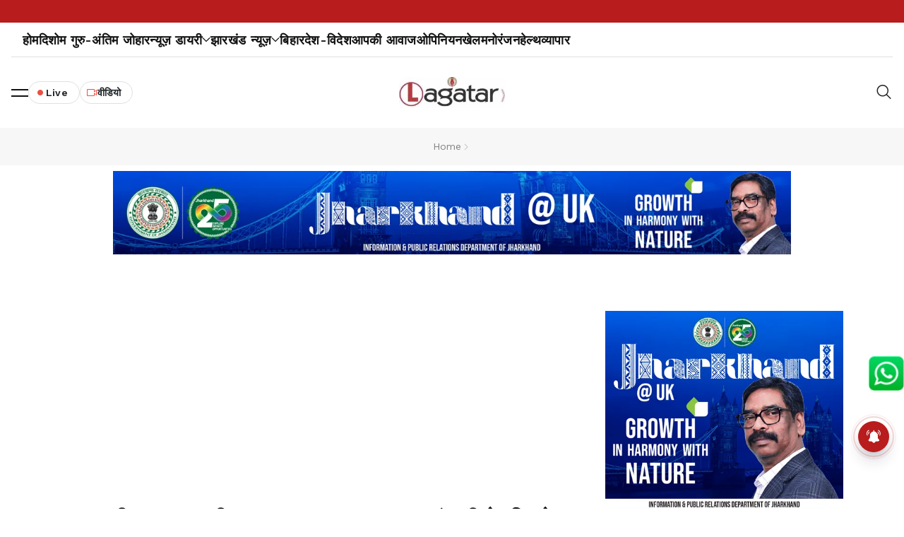

--- FILE ---
content_type: text/html; charset=utf-8
request_url: https://lagatar.in/morning-news-diary-28-jan-including-lots-of-news-and-videos
body_size: 62477
content:
<!DOCTYPE html>
<html lang="hi">
<head>
    <meta charset="UTF-8">
    <meta name="viewport" content="width=device-width, initial-scale=1.0">

    <title>सुबह की न्यूज डायरी।।28 JAN।।इरफान अंसारी के बिगड़े बोल।।पहली बार बूढ़ा पहाड़ में सरकार।।100 टन अवैध कोयला जब्त,5 अरेस्ट।।रांची में हारा भारत।।छात्रों को पीएम मोदी का गुरूमंत्र।।समेत कई खबरें और वीडियो।।</title>


        <meta name="keywords" content="सुबह की न्यूज डायरी।।28 JAN।।इरफान अंसारी के बिगड़े बोल।।पहली बार बूढ़ा पहाड़ में सरकार।।100 टन अवैध कोयला जब्त,5 अरेस्ट।।रांची में हारा भारत।।छात्रों को पीएम मोदी का गुरूमंत्र।।समेत कई खबरें और वीडियो।।" />

        <meta name="description" content="सुबह की न्यूज डायरी।।28 JAN।।इरफान अंसारी के बिगड़े बोल।।पहली बार बूढ़ा पहाड़ में सरकार।।100 टन अवैध कोयला जब्त,5 अरेस्ट।।रांची में हारा भारत।।छात्रों को पीएम मोदी का गुरूमंत्र।।समेत कई खबरें और वीडियो।।" />

    <!-- FAVICON -->
        <link rel="shortcut icon" href="https://image-cdn.lagatar.in/Upload/Content/web_file_item_7319_28_5_2025_18_23_22.png">


<link rel="canonical" href="https://lagatar.in/morning-news-diary-28-jan-including-lots-of-news-and-videos" />
    <meta name="theme-color" content="#2757fd">

    <link rel="preconnect" href="https://cdn.lagatar.in">
    <link rel="preconnect" href="https://image-cdn.lagatar.in">
    <link rel="preconnect" href="https://fonts.googleapis.com">


    <link rel="preload" href="https://cdn.lagatar.in/assets/css/tiro_dev_fonts.min.css?v=6.6" as="style">

    <!-- preload head styles -->
    <link rel="preload" href="https://cdn.lagatar.in/assets/css/unicons.min.css?v=6.6" as="style">
    <link rel="preload" href="https://cdn.lagatar.in/assets/css/swiper-bundle.min.css?v=6.6" as="style">

    <!-- include uni-core components -->
    <link rel="stylesheet" href="https://cdn.lagatar.in/assets/js/uni-core/css/uni-core.min.css?v=6.6">

    <!-- include styles -->
    <link rel="stylesheet" href="https://cdn.lagatar.in/assets/css/unicons.min.css?v=6.6">
    <link rel="stylesheet" href="https://cdn.lagatar.in/assets/css/prettify.min.css?v=6.6">
    <link rel="stylesheet" href="https://cdn.lagatar.in/assets/css/swiper-bundle.min.css?v=6.6">


    <!-- include main style -->
    <link rel="stylesheet" href="https://cdn.lagatar.in/assets/css/theme/style.min.css?v=6.6">



        <!-- Open Graph Tags -->
        <meta property="og:locale" content="hi_IN">
        <meta property="og:type" content="Article">
        <meta property="og:title" content="सुबह की न्यूज डायरी।।28 JAN।।इरफान अंसारी के बिगड़े बोल।।पहली बार बूढ़ा पहाड़ में सरकार।।100 टन अवैध कोयला जब्त,5 अरेस्ट।।रांची में हारा भारत।।छात्रों को पीएम मोदी का गुरूमंत्र।।समेत कई खबरें और वीडियो।।">
        <meta property="og:description" content="">
        <meta property="og:url" content="https://lagatar.in/morning-news-diary-28-jan-including-lots-of-news-and-videos">
        <meta property="og:site_name" content="Lagatar Media Pvt. Ltd.">
        <meta property="og:image" content="https://image-cdn.lagatar.in/Upload/Content/">
        <meta property="og:image:width" content="300">
        <meta property="og:image:height" content="250">
<meta property="article:published_time" content="2023-01-28T00:00:00+05:30">        <!-- Twitter Card Tags -->
        <meta name="twitter:card" content="summary_large_image">
        <meta name="twitter:title" content="सुबह की न्यूज डायरी।।28 JAN।।इरफान अंसारी के बिगड़े बोल।।पहली बार बूढ़ा पहाड़ में सरकार।।100 टन अवैध कोयला जब्त,5 अरेस्ट।।रांची में हारा भारत।।छात्रों को पीएम मोदी का गुरूमंत्र।।समेत कई खबरें और वीडियो।।">
        <meta name="twitter:description" content="">
        <meta name="twitter:url" content="https://lagatar.in/morning-news-diary-28-jan-including-lots-of-news-and-videos">
        <meta name="twitter:image" content="https://image-cdn.lagatar.in/Upload/Content/">

 <script type='text/javascript' src='https://platform-api.sharethis.com/js/sharethis.js#property=6852d50e9340f300190731f3&product=sop' async='async'></script>


<script type="application/ld+json">
{
            "@context":"http://schema.org/",
            "@type":"WebPage",
            "name":"सुबह की न्यूज डायरी।।28 JAN।।इरफान अंसारी के बिगड़े बोल।।पहली बार बूढ़ा पहाड़ में सरकार।।100 टन अवैध कोयला जब्त,5 अरेस्ट।।रांची में हारा भारत।।छात्रों को पीएम मोदी का गुरूमंत्र।।समेत कई खबरें और वीडियो।।",
            "description":"सुबह की न्यूज डायरी।।28 JAN।।इरफान अंसारी के बिगड़े बोल।।पहली बार बूढ़ा पहाड़ में सरकार।।100 टन अवैध कोयला जब्त,5 अरेस्ट।।रांची में हारा भारत।।छात्रों को पीएम मोदी का गुरूमंत्र।।समेत कई खबरें और वीडियो।।",
            "url":"https://lagatar.in/morning-news-diary-28-jan-including-lots-of-news-and-videos",
            "keywords":"सुबह की न्यूज डायरी।।28 JAN।।इरफान अंसारी के बिगड़े बोल।।पहली बार बूढ़ा पहाड़ में सरकार।।100 टन अवैध कोयला जब्त,5 अरेस्ट।।रांची में हारा भारत।।छात्रों को पीएम मोदी का गुरूमंत्र।।समेत कई खबरें और वीडियो।।"
}
</script>

<script type="application/ld+json">
{
  "@context": "https://schema.org",
  "@type": "Organization",
  "name": "Lagatar Media Private Limited",
  "url": "https://lagatar.in",
"logo": { 
                "@context": "https://schema.org",
                "@type": "ImageObject",
                "width": "250",
                "height": "73",
                "url": "https://d1un2v9v55wely.cloudfront.net/Upload/Content/web_file_item_7319_27_5_2025_16_6_48.png"
            },
"address":{
                "@type":"PostalAddress",
                "streetAddress":"107, Samridhi Square, Kishoreganj Chowk, Harmu Road, Opp. Devi Mandap, Kumhartoli",
                "addressLocality":"Ranchi",
                "addressRegion":"Jharkhand",
                "addressCountry":"India",
                "postalCode":"834001"
            },
 "contactPoint":
    {
      "@type": "ContactPoint",
      "telephone": "+91 8102917469",
      "contactType": "Customer Service",
      "email": "info@lagatar.in",
      "areaServed": "IN",
      "availableLanguage": "hi"
    },
  "sameAs": [
    "https://www.facebook.com/lagatarnews24",
    "https://www.x.com/lagatarIN",
    "https://www.instagram.com/livelagatar/",
    "https://www.youtube.com/@livelagatar"
  ]
}
</script>

<script type="application/ld+json">
{
            "@context": "https://schema.org",
            "@type": "SiteNavigationElement",
            "name": ["होम","न्यूज़ डायरी", "सुबह की न्यूज़ डायरी ","शाम की न्यूज़ डायरी","झारखंड न्यूज़","दक्षिण छोटानागपुर","रांची न्यूज़","खूंटी","गुमला","सिमडेगा","लोहरदग्गा","कोल्हान प्रमंडल","जमशेदपुर","चाईबासा","सरायकेला ","उत्तरी छोटानागपुर","रामगढ़","हजारीबाग","गिरिडीह","चतरा","कोडरमा","कोयला क्षेत्र","धनबाद","बोकारो","पलामू प्रमंडल","पलामू","गढ़वा","लातेहार","संथाल परगना","दुमका","देवघर","जामताड़ा","साहिबगंज","पाकुड़","गोड्डा","देश-विदेश","बिहार","ऑफबीट","ओपिनियन","खेल","मनोरंजन","	हेल्थ","व्यापार"],
            "url": ["https://lagatar.in/","https://lagatar.in/category/newsdiary","https://lagatar.in/category/newsdiary/morning-news-diary","https://lagatar.in/category/newsdiary/evening-news-diary","https://lagatar.in/category/jharkhand","https://lagatar.in/category/jharkhand/south-chotanagpur-division","https://lagatar.in/category/jharkhand/south-chotanagpur-division/ranchi","https://lagatar.in/category/jharkhand/south-chotanagpur-division/khunti","https://lagatar.in/category/jharkhand/south-chotanagpur-division/gumla","https://lagatar.in/category/jharkhand/south-chotanagpur-division/simdega","https://lagatar.in/category/jharkhand/south-chotanagpur-division/lohardaga","https://lagatar.in/category/jharkhand/kolhan-division","https://lagatar.in/category/jharkhand/kolhan-division/jamshedpur","https://lagatar.in/category/jharkhand/kolhan-division/chaibasa","https://lagatar.in/category/jharkhand/kolhan-division/saraikela","https://lagatar.in/category/jharkhand/north-chotanagpur-division","https://lagatar.in/category/jharkhand/north-chotanagpur-division/ramgarh","https://lagatar.in/category/jharkhand/north-chotanagpur-division/hazaribagh","https://lagatar.in/category/jharkhand/north-chotanagpur-division/giridih","https://lagatar.in/category/jharkhand/north-chotanagpur-division/chatra","https://lagatar.in/category/jharkhand/north-chotanagpur-division/koderma","https://lagatar.in/category/jharkhand/coal-area","https://lagatar.in/category/jharkhand/coal-area/dhanbad","https://lagatar.in/category/jharkhand/coal-area/bokaro","https://lagatar.in/category/jharkhand/palamu-division","https://lagatar.in/category/jharkhand/palamu-division/palamu","https://lagatar.in/category/jharkhand/palamu-division/garhwa","https://lagatar.in/category/jharkhand/palamu-division/latehar","https://lagatar.in/category/jharkhand/santhal-pargana-division","https://lagatar.in/category/jharkhand/santhal-pargana-division/dumka","https://lagatar.in/category/jharkhand/santhal-pargana-division/devghar","https://lagatar.in/category/jharkhand/santhal-pargana-division/jamtada","https://lagatar.in/category/jharkhand/santhal-pargana-division/sahibganj","https://lagatar.in/category/jharkhand/santhal-pargana-division/pakud","https://lagatar.in/category/jharkhand/santhal-pargana-division/godda","https://lagatar.in/category/desh-videsh","https://lagatar.in/category/bihar","https://lagatar.in/category/offbeat","https://lagatar.in/category/opinion","https://lagatar.in/category/sports","https://lagatar.in/category/entertainment","https://lagatar.in/category/health","https://lagatar.in/category/business"]
        }
</script>

<script async src="https://pagead2.googlesyndication.com/pagead/js/adsbygoogle.js?client=ca-pub-1621887777450246"
     crossorigin="anonymous"></script> <!-- Google Tag Manager -->
<script>(function(w,d,s,l,i){w[l]=w[l]||[];w[l].push({'gtm.start':
new Date().getTime(),event:'gtm.js'});var f=d.getElementsByTagName(s)[0],
j=d.createElement(s),dl=l!='dataLayer'?'&l='+l:'';j.async=true;j.src=
'https://www.googletagmanager.com/gtm.js?id='+i+dl;f.parentNode.insertBefore(j,f);
})(window,document,'script','dataLayer','GTM-W98NXNF');</script>
<!-- End Google Tag Manager -->

<!-- Google tag (gtag.js) -->
<script async src="https://www.googletagmanager.com/gtag/js?id=G-YHVVZH51B7"></script>
<script>
  window.dataLayer = window.dataLayer || [];
  function gtag(){dataLayer.push(arguments);}
  gtag('js', new Date());

  gtag('config', 'G-YHVVZH51B7');
</script>

<meta name="robots" content="index, follow">

<link rel="alternate" type="application/rss+xml" title="RSS Feed" href="https://lagatar.in/feeds/common/rssfeed.xml" />

<script> window._izq = window._izq || []; window._izq.push(["init"]); </script>
<script src="https://cdn.izooto.com/scripts/0cf783b6e6702cc9117bc2e7f20380538186b6c3.js"></script>
</head>
<body class="uni-body panel bg-white text-gray-900 dark:bg-black dark:text-white text-opacity-50 overflow-x-hidden">
    <!-- Google Tag Manager (noscript) -->
    <noscript b-50mzeicv98>
        <iframe b-50mzeicv98 src="https://www.googletagmanager.com/ns.html?id=GTM-W98NXNF"
        height="0" width="0" style="display:none;visibility:hidden"></iframe>
    </noscript>
    <!-- End Google Tag Manager (noscript) -->

    <input name="__RequestVerificationToken" type="hidden" value="CfDJ8M35RwRb_8BBmkeLBKP9Ak0cXit4797tvHCzLjB1KymVKg9DEaKz_2ROedGKUCadmhYlGymNcL1UsoVe9T7SomEqFrAtWCEpNGguNvSiTDY1_itDG6WAUFnTlG74rGgElEcOFWMOWDFkRjX0oDaQhgg" />



<!--  Search modal -->
<div id="uc-search-modal" class="uc-modal-full uc-modal" data-uc-modal="overlay: true">
    <div class="uc-modal-dialog d-flex justify-center bg-white text-dark dark:bg-gray-900 dark:text-white" data-uc-height-viewport="">
        <button class="uc-modal-close-default p-0 icon-3 btn border-0 dark:text-white dark:text-opacity-50 hover:text-primary hover:rotate-90 duration-150 transition-all" type="button">
            <i class="unicon-close"></i>
        </button>
        <div class="panel w-100 sm:w-500px px-2 py-10">
            <h3 class="h1 text-center">Search</h3>
            <form class="hstack gap-1 mt-4 border-bottom p-narrow dark:border-gray-700">
                <span class="d-inline-flex justify-center items-center w-24px sm:w-40 h-24px sm:h-40px opacity-50"><i class="unicon-search icon-3"></i></span>
                <input type="text" id="txt_header_search" class="form-control-plaintext ms-1 fs-6 sm:fs-5 w-full dark:text-white" placeholder="Type your keyword.." aria-label="Search" autofocus />
            </form>
        </div>
    </div>
</div>

<!--  Menu panel -->
<div id="uc-menu-panel" data-uc-offcanvas="overlay: true;">
    <div class="uc-offcanvas-bar bg-white text-dark dark:bg-gray-900 dark:text-white">
        <header class="uc-offcanvas-header hstack justify-between items-center pb-2 bg-white dark:bg-gray-900">
            <div class="uc-logo">
                <a href="/" class="h5 text-none text-gray-900 dark:text-white">
                    <img class="mob-menu-logo" src="https://image-cdn.lagatar.in/Upload/Content/web_file_item_7319_27_5_2025_16_6_48.png" alt="Lagatar Media Pvt. Ltd." />
                </a>
            </div>
            <button class="uc-offcanvas-close p-0 icon-3 btn border-0 dark:text-white dark:text-opacity-50 hover:text-primary hover:rotate-90 duration-150 transition-all" type="button">
                <i class="unicon-close"></i>
            </button>
        </header>

        <div class="panel">
            <form id="search-panel" class="vstack gap-1 mb-3" data-uc-sticky="">
                <input type="text" id="txt_mobile_search" class="form-control form-control-md fs-6" placeholder="Search..">
                <button id="btn_search" onclick="SearchNewsMobile();" style="position:absolute; top: 10px; right: 8px;" class="p-0 icon-3 btn border-0 dark:text-white dark:text-opacity-50 hover:text-primary hover:rotate-90 duration-150 transition-all" type="button">
                    <i class="unicon-search"></i>
                </button>
            </form>
            <ul class="nav-y gap-narrow fw-bold fs-5" data-uc-nav>
<li><a href="/">होम</a></li><li><a href="/category/dishom-guru-the-last-johar">दिशोम गुरु-अंतिम जोहार</a><li class="uc-parent"><a href="/category/newsdiary">न्यूज़ डायरी</a><ul class="uc-nav-sub" data-uc-nav=""><li><a href="/category/newsdiary/morning-news-diary">सुबह की न्यूज़ डायरी</a></li><li><a href="/category/newsdiary/evening-news-diary">शाम की न्यूज़ डायरी</a></li></ul></li><li class="uc-parent"><a href="/category/jharkhand">झारखंड न्यूज़</a><ul class="uc-nav-sub" data-uc-nav=""><li class="uc-parent"><a href="/category/jharkhand/south-chotanagpur-division">दक्षिण छोटानागपुर</a><ul class="uc-nav-sub"><li><a href="/category/jharkhand/south-chotanagpur-division/ranchi">रांची न्यूज़</a></li><li><a href="/category/jharkhand/south-chotanagpur-division/khunti">खूंटी</a></li><li><a href="/category/jharkhand/south-chotanagpur-division/gumla">गुमला</a></li><li><a href="/category/jharkhand/south-chotanagpur-division/simdega">सिमडेगा</a></li><li><a href="/category/jharkhand/south-chotanagpur-division/lohardaga">लोहरदग्गा</a></li></ul></li><li class="uc-parent"><a href="/category/jharkhand/kolhan-division">कोल्हान प्रमंडल</a><ul class="uc-nav-sub"><li><a href="/category/jharkhand/kolhan-division/jamshedpur">जमशेदपुर</a></li><li><a href="/category/jharkhand/kolhan-division/chaibasa">चाईबासा</a></li><li><a href="/category/jharkhand/kolhan-division/saraikela">सरायकेला</a></li></ul></li><li class="uc-parent"><a href="/category/jharkhand/north-chotanagpur-division">उत्तरी छोटानागपुर</a><ul class="uc-nav-sub"><li><a href="/category/jharkhand/north-chotanagpur-division/ramgarh">रामगढ़</a></li><li><a href="/category/jharkhand/north-chotanagpur-division/hazaribagh">हजारीबाग</a></li><li><a href="/category/jharkhand/north-chotanagpur-division/giridih">गिरिडीह</a></li><li><a href="/category/jharkhand/north-chotanagpur-division/chatra">चतरा</a></li><li><a href="/category/jharkhand/north-chotanagpur-division/koderma">कोडरमा</a></li></ul></li><li class="uc-parent"><a href="/category/jharkhand/coal-area">कोयला क्षेत्र</a><ul class="uc-nav-sub"><li><a href="/category/jharkhand/coal-area/dhanbad">धनबाद</a></li><li><a href="/category/jharkhand/coal-area/bokaro">बोकारो</a></li></ul></li><li class="uc-parent"><a href="/category/jharkhand/palamu-division">पलामू प्रमंडल</a><ul class="uc-nav-sub"><li><a href="/category/jharkhand/palamu-division/palamu">पलामू</a></li><li><a href="/category/jharkhand/palamu-division/garhwa">गढ़वा</a></li><li><a href="/category/jharkhand/palamu-division/latehar">लातेहार</a></li></ul></li><li class="uc-parent"><a href="/category/jharkhand/santhal-pargana-division">संथाल परगना</a><ul class="uc-nav-sub"><li><a href="/category/jharkhand/santhal-pargana-division/dumka">दुमका</a></li><li><a href="/category/jharkhand/santhal-pargana-division/devghar">देवघर</a></li><li><a href="/category/jharkhand/santhal-pargana-division/jamtada">जामताड़ा</a></li><li><a href="/category/jharkhand/santhal-pargana-division/sahibganj">साहिबगंज</a></li><li><a href="/category/jharkhand/santhal-pargana-division/pakud">पाकुड़</a></li><li><a href="/category/jharkhand/santhal-pargana-division/godda">गोड्डा</a></li></ul></li></ul></li><li><a href="/category/bihar">बिहार</a><li><a href="/category/desh-videsh">देश-विदेश</a><li><a href="/category/your-voice">आपकी आवाज</a><li><a href="/category/opinion">ओपिनियन</a><li><a href="/category/sports">खेल</a><li><a href="/category/entertainment">मनोरंजन</a><li><a href="/category/health">हेल्थ</a><li><a href="/category/business">व्यापार</a>            </ul>
        </div>
    </div>
</div>

<!--  Bottom Actions Sticky -->


<!-- Header start -->
<header class="uc-header header-seven uc-navbar-sticky-wrap z-999" data-uc-sticky="sel-target: .uc-navbar-container; cls-active: uc-navbar-sticky; cls-inactive: uc-navbar-transparent; end: !*;">
    <nav class="uc-navbar-container text-gray-900 dark:text-white fs-6 z-1">
        <div class="uc-top-navbar panel z-3 overflow-hidden bg-primary-600 swiper-parent" style="--uc-nav-height: 32px" data-uc-navbar=" animation: uc-animation-slide-top-small; duration: 150;">
            <div class="container container-full">
                <div class="uc-navbar-item">
                    <div class="swiper swiper-ticker swiper-ticker-sep px-2" style="--uc-ticker-gap: 32px" data-uc-swiper="items: auto; gap: 32; center: true; center-bounds: true; autoplay: 10000; speed: 10000; autoplay-delay: 0.1; loop: true; allowTouchMove: false; freeMode: true; autoplay-disableOnInteraction: true;">
                        <div class="swiper-wrapper">
                        </div>
                    </div>
                </div>
            </div>
        </div>
        <div class="uc-center-navbar panel hstack z-2 min-h-48px d-none lg:d-flex" data-uc-navbar=" animation: uc-animation-slide-top-small; duration: 150;">
            <div class="container max-w-xl">
                <div class="navbar-container hstack border-bottom">
                    <div class="uc-navbar-center gap-2 lg:gap-3 flex-1">
                        <ul class="uc-navbar-nav gap-3 fw-bold ms-2 d-none lg:d-flex fs-4 fw-bold" style="--uc-nav-height: 48px">
<li><a href="/">होम</a></li><li><a href="/category/dishom-guru-the-last-johar">दिशोम गुरु-अंतिम जोहार</a></li><li><a href="/category/newsdiary">न्यूज़ डायरी <span data-uc-navbar-parent-icon></span></a><div class="uc-navbar-dropdown ft-primary text-unset fs-6 fw-medium p-3 rounded-0 hide-scrollbar w-auto" data-uc-drop=" offset: 0; boundary: !.uc-navbar; animation: uc-animation-slide-top-small; duration: 150;"><ul class="uc-nav uc-navbar-dropdown-nav"><li><a href="/category/newsdiary/morning-news-diary">सुबह की न्यूज़ डायरी</a></li><li><a href="/category/newsdiary/evening-news-diary">शाम की न्यूज़ डायरी</a></li></ul></div></li><li><a href="/category/jharkhand">झारखंड न्यूज़ <span data-uc-navbar-parent-icon></span></a><div class="uc-navbar-dropdown ft-primary text-unset fs-6 fw-medium p-3 rounded-0 hide-scrollbar w-auto" data-uc-drop=" offset: 0; boundary: !.uc-navbar; animation: uc-animation-slide-top-small; duration: 150;"><ul class="uc-nav uc-navbar-dropdown-nav"><li><a href="/category/jharkhand/south-chotanagpur-division">दक्षिण छोटानागपुर <span data-uc-navbar-parent-icon></span></a><div class="uc-navbar-dropdown navbar-leafmenu ft-primary text-unset fs-6 fw-medium p-3 rounded-0 hide-scrollbar w-auto" data-uc-drop=" offset: 0; boundary: !.uc-navbar; animation: uc-animation-slide-top-small; duration: 150;"><ul class="uc-nav uc-navbar-dropdown-nav"><li><a href="/category/jharkhand/south-chotanagpur-division/ranchi">रांची न्यूज़</a></li><li><a href="/category/jharkhand/south-chotanagpur-division/khunti">खूंटी</a></li><li><a href="/category/jharkhand/south-chotanagpur-division/gumla">गुमला</a></li><li><a href="/category/jharkhand/south-chotanagpur-division/simdega">सिमडेगा</a></li><li><a href="/category/jharkhand/south-chotanagpur-division/lohardaga">लोहरदग्गा</a></li></ul></div></li><li><a href="/category/jharkhand/kolhan-division">कोल्हान प्रमंडल <span data-uc-navbar-parent-icon></span></a><div class="uc-navbar-dropdown navbar-leafmenu ft-primary text-unset fs-6 fw-medium p-3 rounded-0 hide-scrollbar w-auto" data-uc-drop=" offset: 0; boundary: !.uc-navbar; animation: uc-animation-slide-top-small; duration: 150;"><ul class="uc-nav uc-navbar-dropdown-nav"><li><a href="/category/jharkhand/kolhan-division/jamshedpur">जमशेदपुर</a></li><li><a href="/category/jharkhand/kolhan-division/chaibasa">चाईबासा</a></li><li><a href="/category/jharkhand/kolhan-division/saraikela">सरायकेला</a></li></ul></div></li><li><a href="/category/jharkhand/north-chotanagpur-division">उत्तरी छोटानागपुर <span data-uc-navbar-parent-icon></span></a><div class="uc-navbar-dropdown navbar-leafmenu ft-primary text-unset fs-6 fw-medium p-3 rounded-0 hide-scrollbar w-auto" data-uc-drop=" offset: 0; boundary: !.uc-navbar; animation: uc-animation-slide-top-small; duration: 150;"><ul class="uc-nav uc-navbar-dropdown-nav"><li><a href="/category/jharkhand/north-chotanagpur-division/ramgarh">रामगढ़</a></li><li><a href="/category/jharkhand/north-chotanagpur-division/hazaribagh">हजारीबाग</a></li><li><a href="/category/jharkhand/north-chotanagpur-division/giridih">गिरिडीह</a></li><li><a href="/category/jharkhand/north-chotanagpur-division/chatra">चतरा</a></li><li><a href="/category/jharkhand/north-chotanagpur-division/koderma">कोडरमा</a></li></ul></div></li><li><a href="/category/jharkhand/coal-area">कोयला क्षेत्र <span data-uc-navbar-parent-icon></span></a><div class="uc-navbar-dropdown navbar-leafmenu ft-primary text-unset fs-6 fw-medium p-3 rounded-0 hide-scrollbar w-auto" data-uc-drop=" offset: 0; boundary: !.uc-navbar; animation: uc-animation-slide-top-small; duration: 150;"><ul class="uc-nav uc-navbar-dropdown-nav"><li><a href="/category/jharkhand/coal-area/dhanbad">धनबाद</a></li><li><a href="/category/jharkhand/coal-area/bokaro">बोकारो</a></li></ul></div></li><li><a href="/category/jharkhand/palamu-division">पलामू प्रमंडल <span data-uc-navbar-parent-icon></span></a><div class="uc-navbar-dropdown navbar-leafmenu ft-primary text-unset fs-6 fw-medium p-3 rounded-0 hide-scrollbar w-auto" data-uc-drop=" offset: 0; boundary: !.uc-navbar; animation: uc-animation-slide-top-small; duration: 150;"><ul class="uc-nav uc-navbar-dropdown-nav"><li><a href="/category/jharkhand/palamu-division/palamu">पलामू</a></li><li><a href="/category/jharkhand/palamu-division/garhwa">गढ़वा</a></li><li><a href="/category/jharkhand/palamu-division/latehar">लातेहार</a></li></ul></div></li><li><a href="/category/jharkhand/santhal-pargana-division">संथाल परगना <span data-uc-navbar-parent-icon></span></a><div class="uc-navbar-dropdown navbar-leafmenu ft-primary text-unset fs-6 fw-medium p-3 rounded-0 hide-scrollbar w-auto" data-uc-drop=" offset: 0; boundary: !.uc-navbar; animation: uc-animation-slide-top-small; duration: 150;"><ul class="uc-nav uc-navbar-dropdown-nav"><li><a href="/category/jharkhand/santhal-pargana-division/dumka">दुमका</a></li><li><a href="/category/jharkhand/santhal-pargana-division/devghar">देवघर</a></li><li><a href="/category/jharkhand/santhal-pargana-division/jamtada">जामताड़ा</a></li><li><a href="/category/jharkhand/santhal-pargana-division/sahibganj">साहिबगंज</a></li><li><a href="/category/jharkhand/santhal-pargana-division/pakud">पाकुड़</a></li><li><a href="/category/jharkhand/santhal-pargana-division/godda">गोड्डा</a></li></ul></div></li></ul></div></li><li><a href="/category/bihar">बिहार</a></li><li><a href="/category/desh-videsh">देश-विदेश</a></li><li><a href="/category/your-voice">आपकी आवाज</a></li><li><a href="/category/opinion">ओपिनियन</a></li><li><a href="/category/sports">खेल</a></li><li><a href="/category/entertainment">मनोरंजन</a></li><li><a href="/category/health">हेल्थ</a></li><li><a href="/category/business">व्यापार</a></li>                        </ul>
                    </div>
                </div>
            </div>
        </div>
        <div class="uc-bottom-navbar panel z-1">
            <div class="container max-w-xl">
                <div class="uc-navbar min-h-72px lg:min-h-100px" data-uc-navbar=" animation: uc-animation-slide-top-small; duration: 150;">
                    <div class="uc-navbar-left">
                        <div>
                            <a class="uc-menu-trigger icon-2" href="#uc-menu-panel" data-uc-toggle></a>
                        </div>
                        <div class="uc-navbar-item d-none lg:d-inline-flex">
                            <a class="btn btn-xs gap-narrow ps-1 border rounded-pill fw-bold dark:text-white hover:bg-gray-25 dark:hover:bg-gray-900" href="#live_now" data-uc-scroll="offset: 128">
                                <i class="icon icon-narrow unicon-dot-mark text-red" data-uc-animate="flash"></i>
                                <span>Live</span>
                            </a>
                            <a class="btn btn-xs gap-narrow ps-1 border rounded-pill fw-bold dark:text-white hover:bg-gray-25 dark:hover:bg-gray-900" href="/videos" data-uc-scroll="offset: 128">
                                <i class="icon icon-narrow unicon-video text-red" data-uc-animate="flash"></i>
                                <span>वीडियो</span>
                            </a>
                        </div>
                        <div class="uc-logo d-block md:d-none">
                            <a href="/">
                                <img class="w-100px text-dark dark:text-white" src="https://image-cdn.lagatar.in/Upload/Content/web_file_item_7319_27_5_2025_16_6_48.png" alt="Lagatar Media Pvt. Ltd.'" data-uc-svg>
                            </a>
                        </div>
                    </div>
                    <div class="uc-navbar-center">
                        <div class="uc-logo d-none md:d-block">
                            <a href="/">
                                <img class="w-150px text-dark dark:text-white" src="https://image-cdn.lagatar.in/Upload/Content/web_file_item_7319_27_5_2025_16_6_48.png" alt="Lagatar Media Pvt. Ltd." data-uc-svg>
                            </a>
                        </div>
                    </div>
                    <div class="uc-navbar-right gap-2 lg:gap-3">
                        <div class="uc-navbar-item d-inline-flex lg:d-none">
                            <a class="btn btn-xs gap-narrow ps-1 border rounded-pill fw-bold dark:text-white hover:bg-gray-25 dark:hover:bg-gray-900" href="/videos" data-uc-scroll="offset: 128">
                                <i class="icon icon-narrow unicon-video text-red" data-uc-animate="flash"></i>
                                <span>वीडियो</span>
                            </a>
                            <a class="btn btn-xs gap-narrow ps-1 border rounded-pill fw-bold dark:text-white hover:bg-gray-25 dark:hover:bg-gray-900" href="#live_now" data-uc-scroll="offset: 128">
                                <i class="icon icon-narrow unicon-dot-mark text-red" data-uc-animate="flash"></i>
                                <span>Live</span>
                            </a>
                        </div>
                        <div class="uc-navbar-item d-none lg:d-inline-flex">
                            <a class="uc-search-trigger cstack text-none text-dark dark:text-white" href="#uc-search-modal" data-uc-toggle>
                                <i class="icon icon-2 fw-medium unicon-search"></i>
                            </a>
                        </div>
                    </div>
                </div>

            </div>
        </div>
    </nav>
</header>

<!-- Header end -->

    

<input type="hidden" id="hdn_page_name" value="news_details" />
<input type="hidden" id="hdn_news_id" value="55479" />


<!-- Wrapper start -->
<div id="wrapper" class="wrap overflow-hidden-x">
    <div class="breadcrumbs panel z-1 py-2 bg-gray-25 dark:bg-gray-100 dark:bg-opacity-5 dark:text-white">
        <div class="container max-w-xl">
            <ul class="breadcrumb nav-x justify-center gap-1 fs-7 sm:fs-6 m-0">
                <li><a href="/">Home</a></li>
                <li><i class="unicon-chevron-right opacity-50"></i></li>
                <li></li>
            </ul>
        </div>
    </div>

    <article class="post type-post single-post py-1 lg:py-1 xl:py-1">
            <div class="container text-center">
                <img decoding="async" class="ad-leaderboard" src="https://cdn.lagatar.in/assets/adv/WEB_BANNER_04_18_jan_26.png" alt="" />
            </div>

        <div class="panel position-relative mt-4 lg:mt-6 xl:mt-9">
            <div class="container">


                <div class="content-wrap row child-col-12 lg:child-cols g-4 lg:g-6">
                    <div class="lg:col-8 uc-first-column mt-2">
                        <div class="container max-w-xl pb-1 p-0">
                            <div class="post-header">
                                <div class="panel vstack gap-2 md:gap-2 xl:gap-2">
                                    <div class="panel vstack max-w-400px sm:max-w-sm xl:max-w-xl mx-auto gap-2 md:gap-3">
                                        <h1 class="h4 fw-bold sm:h2 lg:h3 xl:display-8">
                                            &#x938;&#x941;&#x92C;&#x939; &#x915;&#x940; &#x928;&#x94D;&#x92F;&#x942;&#x91C; &#x921;&#x93E;&#x92F;&#x930;&#x940;&#x964;&#x964;28 JAN&#x964;&#x964;&#x907;&#x930;&#x92B;&#x93E;&#x928; &#x905;&#x902;&#x938;&#x93E;&#x930;&#x940; &#x915;&#x947; &#x92C;&#x93F;&#x917;&#x921;&#x93C;&#x947; &#x92C;&#x94B;&#x932;&#x964;&#x964;&#x92A;&#x939;&#x932;&#x940; &#x92C;&#x93E;&#x930; &#x92C;&#x942;&#x922;&#x93C;&#x93E; &#x92A;&#x939;&#x93E;&#x921;&#x93C; &#x92E;&#x947;&#x902; &#x938;&#x930;&#x915;&#x93E;&#x930;&#x964;&#x964;100 &#x91F;&#x928; &#x905;&#x935;&#x948;&#x927; &#x915;&#x94B;&#x92F;&#x932;&#x93E; &#x91C;&#x92C;&#x94D;&#x924;,5 &#x905;&#x930;&#x947;&#x938;&#x94D;&#x91F;&#x964;&#x964;&#x930;&#x93E;&#x902;&#x91A;&#x940; &#x92E;&#x947;&#x902; &#x939;&#x93E;&#x930;&#x93E; &#x92D;&#x93E;&#x930;&#x924;&#x964;&#x964;&#x91B;&#x93E;&#x924;&#x94D;&#x930;&#x94B;&#x902; &#x915;&#x94B; &#x92A;&#x940;&#x90F;&#x92E; &#x92E;&#x94B;&#x926;&#x940; &#x915;&#x93E; &#x917;&#x941;&#x930;&#x942;&#x92E;&#x902;&#x924;&#x94D;&#x930;&#x964;&#x964;&#x938;&#x92E;&#x947;&#x924; &#x915;&#x908; &#x916;&#x92C;&#x930;&#x947;&#x902; &#x914;&#x930; &#x935;&#x940;&#x921;&#x93F;&#x92F;&#x94B;&#x964;&#x964;
                                        </h1>
                                    </div>

                                    <div class="post-meta panel hstack justify-between fs-7 fw-medium text-gray-900 dark:text-white d-none22 md:d-flex">
                                        <div class="meta">
                                            <div class="hstack gap-2">
                                                <div>
                                                    <div class="post-author hstack gap-1">
                                                            <img src="/assets/images/avatars/14.png" alt="Lagatar News" class="w-24px h-24px rounded-circle">
                                                            <span class="text-black dark:text-white text-none fw-bold">By Lagatar News</span>
                                                    </div>
                                                </div>
                                                <div>
                                                    <div class="post-date hstack gap-narrow m-0 fs-7">
                                                        <i class="icon-narrow unicon-time" data-uc-tooltip="Jan 28, 2023 12:00 AM"></i>
                                                        <span>
                                                            Jan 28, 2023 12:00 AM
                                                        </span>
                                                    </div>
                                                </div>
                                            </div>
                                        </div>
                                    </div>

                                    <figure class="featured-image m-0 text-center">
                                        <figure class="featured-image m-0 ratio22 ratio-2x122 rounded uc-transition-toggle overflow-hidden bg-gray-25 dark:bg-gray-800">
                                            <img class="media-cover22 image uc-transition-scale-up uc-transition-opaque"
                                            src="https://image-cdn.lagatar.in/Upload/Content/web_file_item_be64_29_5_2025_12_24_42.jpg"
                                            data-src="https://image-cdn.lagatar.in/Upload/Content/web_file_item_be64_29_5_2025_12_24_42.jpg"
                                            alt="&#x938;&#x941;&#x92C;&#x939; &#x915;&#x940; &#x928;&#x94D;&#x92F;&#x942;&#x91C; &#x921;&#x93E;&#x92F;&#x930;&#x940;&#x964;&#x964;28 JAN&#x964;&#x964;&#x907;&#x930;&#x92B;&#x93E;&#x928; &#x905;&#x902;&#x938;&#x93E;&#x930;&#x940; &#x915;&#x947; &#x92C;&#x93F;&#x917;&#x921;&#x93C;&#x947; &#x92C;&#x94B;&#x932;&#x964;&#x964;&#x92A;&#x939;&#x932;&#x940; &#x92C;&#x93E;&#x930; &#x92C;&#x942;&#x922;&#x93C;&#x93E; &#x92A;&#x939;&#x93E;&#x921;&#x93C; &#x92E;&#x947;&#x902; &#x938;&#x930;&#x915;&#x93E;&#x930;&#x964;&#x964;100 &#x91F;&#x928; &#x905;&#x935;&#x948;&#x927; &#x915;&#x94B;&#x92F;&#x932;&#x93E; &#x91C;&#x92C;&#x94D;&#x924;,5 &#x905;&#x930;&#x947;&#x938;&#x94D;&#x91F;&#x964;&#x964;&#x930;&#x93E;&#x902;&#x91A;&#x940; &#x92E;&#x947;&#x902; &#x939;&#x93E;&#x930;&#x93E; &#x92D;&#x93E;&#x930;&#x924;&#x964;&#x964;&#x91B;&#x93E;&#x924;&#x94D;&#x930;&#x94B;&#x902; &#x915;&#x94B; &#x92A;&#x940;&#x90F;&#x92E; &#x92E;&#x94B;&#x926;&#x940; &#x915;&#x93E; &#x917;&#x941;&#x930;&#x942;&#x92E;&#x902;&#x924;&#x94D;&#x930;&#x964;&#x964;&#x938;&#x92E;&#x947;&#x924; &#x915;&#x908; &#x916;&#x92C;&#x930;&#x947;&#x902; &#x914;&#x930; &#x935;&#x940;&#x921;&#x93F;&#x92F;&#x94B;&#x964;&#x964;">
                                        </figure>
                                    </figure>
                                    <!-- ShareThis BEGIN --><div class="sharethis-inline-share-buttons"></div><!-- ShareThis END -->

                                </div>
                            </div>
                        </div>
                        <div class="max-w-lg">
                            <div class="post-content panel row">
                                
                                <strong>Lagatar Desk :</strong> सुबह की न्यूज डायरी।।28 JAN।।इरफान अंसारी के बिगड़े बोल।।पहली बार बूढ़ा पहाड़ में सरकार।।100 टन अवैध कोयला जब्त,5 अरेस्ट।।रांची में हारा भारत।।छात्रों को पीएम मोदी का गुरूमंत्र।।समेत कई खबरें और वीडियो।। <h2 style="text-align: center;"><em><strong>प्रमुख खबरें</strong></em></h2> <a href="https://lagatar.in/bad-words-of-irfan-ansari-said-drag-the-civil-surgeon-out/">https://lagatar.in/bad-words-of-irfan-ansari-said-drag-the-civil-surgeon-out/</a><br/><br/> <a href="https://lagatar.in/the-goal-for-which-you-took-up-guns-now-achieve-it-through-government-schemes-hemant/">https://lagatar.in/the-goal-for-which-you-took-up-guns-now-achieve-it-through-government-schemes-hemant/</a><br/><br/> <a href="https://lagatar.in/big-action-100-tonnes-of-illegal-coal-load-seized-in-5-highways-five-people-arrested/">https://lagatar.in/big-action-100-tonnes-of-illegal-coal-load-seized-in-5-highways-five-people-arrested/</a><br/><br/> <a href="https://lagatar.in/t20-new-zealand-beat-india-by-21-runs-in-the-first-match/">https://lagatar.in/t20-new-zealand-beat-india-by-21-runs-in-the-first-match/</a><br/><br/> <a href="https://lagatar.in/pariksha-pe-charcha-pm-modi-gave-students-tips-for-time-management-smart-work-hard-work-gave-example-of-cricketelection/">https://lagatar.in/pariksha-pe-charcha-pm-modi-gave-students-tips-for-time-management-smart-work-hard-work-gave-example-of-cricketelection/</a><br/><br/> <a href="https://youtu.be/UjqSkCKpi0Y">https://youtu.be/UjqSkCKpi0Y</a><br/><br/> <h2 style="text-align: center;"><em><strong>झारखंड की खबरें</strong></em></h2> <a href="https://lagatar.in/promotion-of-many-engineers-in-drinking-water-department-posting-of-new-assistant-engineers/">https://lagatar.in/promotion-of-many-engineers-in-drinking-water-department-posting-of-new-assistant-engineers/</a><br/><br/> <a href="https://lagatar.in/fourth-day-of-fast-unto-death-of-contract-workers-bjp-ajsu-and-actu-justified-the-demand/">https://lagatar.in/fourth-day-of-fast-unto-death-of-contract-workers-bjp-ajsu-and-actu-justified-the-demand/</a><br/><br/> <a href="https://lagatar.in/organized-mass-band-display-and-at-home-program-at-raj-bhavan/">https://lagatar.in/organized-mass-band-display-and-at-home-program-at-raj-bhavan/</a><br/><br/> <a href="https://youtu.be/Bx3E8XSLKXI">https://youtu.be/Bx3E8XSLKXI</a><br/><br/> <a href="https://lagatar.in/urban-development-department-appointed-accounts-officer-in-15-bodies/">https://lagatar.in/urban-development-department-appointed-accounts-officer-in-15-bodies/</a><br/><br/> <a href="https://lagatar.in/bjmo-may-start-election-innings-from-ramgarh-preparing-to-field-candidates-in-by-elections/">https://lagatar.in/bjmo-may-start-election-innings-from-ramgarh-preparing-to-field-candidates-in-by-elections/</a><br/><br/> <a href="https://lagatar.in/discussion-on-examination-in-guru-nanak-school-600-students-listened-to-pm/">https://lagatar.in/discussion-on-examination-in-guru-nanak-school-600-students-listened-to-pm/</a><br/><br/> <a href="https://lagatar.in/money-laundering-case-charges-framed-against-pankaj-mishra-and-bachchu-yadav/">https://lagatar.in/money-laundering-case-charges-framed-against-pankaj-mishra-and-bachchu-yadav/</a><br/><br/> <a href="https://youtu.be/V4KTMQPEWRA">https://youtu.be/V4KTMQPEWRA</a><br/><br/> <a href="https://lagatar.in/health-departments-problems-are-not-reducing-chos-across-the-state-surrounded-the-campaign-directors-office/">https://lagatar.in/health-departments-problems-are-not-reducing-chos-across-the-state-surrounded-the-campaign-directors-office/</a><br/><br/> <a href="https://lagatar.in/relief-to-ed-deputy-director-devdrat-jha-court-dismisses-pankaj-mishras-petition/">https://lagatar.in/relief-to-ed-deputy-director-devdrat-jha-court-dismisses-pankaj-mishras-petition/</a><br/><br/> <a href="https://lagatar.in/heat-breaks-record-in-january-maximum-temperature-of-ranchi-8-degree-celsius-above-normal/">https://lagatar.in/heat-breaks-record-in-january-maximum-temperature-of-ranchi-8-degree-celsius-above-normal/</a><br/><br/> <a href="https://youtu.be/7Y5W-T5Ucok">https://youtu.be/7Y5W-T5Ucok</a><br/><br/> <a href="https://lagatar.in/dc-hoisted-tricolor-including-6-news-of-latehar-district/">https://lagatar.in/dc-hoisted-tricolor-including-6-news-of-latehar-district/</a><br/><br/> <a href="https://lagatar.in/jamshedpur-pariksha-pe-charcha-program-is-very-useful-for-the-students-mp/">https://lagatar.in/jamshedpur-pariksha-pe-charcha-program-is-very-useful-for-the-students-mp/</a><br/><br/> <a href="https://lagatar.in/jamshedpur-baba-deep-singh-was-martyred-in-the-battle-of-justice-and-injustice-manjit-singh/">https://lagatar.in/jamshedpur-baba-deep-singh-was-martyred-in-the-battle-of-justice-and-injustice-manjit-singh/</a><br/><br/> <a href="https://youtu.be/Xq2qrZ2ZgJ8">https://youtu.be/Xq2qrZ2ZgJ8</a><br/><br/> <a href="https://lagatar.in/jamshedpur-santal-tribals-performed-magh-puja-in-baliguma-jaherthan/">https://lagatar.in/jamshedpur-santal-tribals-performed-magh-puja-in-baliguma-jaherthan/</a><br/><br/> <a href="https://lagatar.in/simdega-inauguration-of-sahay-yojana-emphasis-on-promoting-sports-talent/">https://lagatar.in/simdega-inauguration-of-sahay-yojana-emphasis-on-promoting-sports-talent/</a><br/><br/> <a href="https://youtu.be/yEzAKkP0V3w">https://youtu.be/yEzAKkP0V3w</a><br/><br/> <h2 style="text-align: center;"><em><strong>बिहार की खबरें</strong></em></h2> <a href="https://lagatar.in/after-the-cm-of-bihar-now-it-is-the-turn-of-his-deputy-prashant-kishor/">https://lagatar.in/after-the-cm-of-bihar-now-it-is-the-turn-of-his-deputy-prashant-kishor/</a><br/><br/> <a href="https://lagatar.in/banka-after-a-fight-with-her-husband-on-phone-woman-ate-insecticide-with-her-two-children-all-them-died/">https://lagatar.in/banka-after-a-fight-with-her-husband-on-phone-woman-ate-insecticide-with-her-two-children-all-them-died/</a><br/><br/> <h2 style="text-align: center;"><em><strong>देश-विदेश की खबरें</strong></em></h2> <a href="https://lagatar.in/former-punjab-cm-captain-amarinder-singh-can-be-made-the-new-governor-of-maharashtra/">https://lagatar.in/former-punjab-cm-captain-amarinder-singh-can-be-made-the-new-governor-of-maharashtra/</a><br/><br/> <a href="https://lagatar.in/jammu-and-kashmir-police-denied-rahuls-statement-said-there-was-no-lapse-in-the-security-of-bharat-jodo-yatra/">https://lagatar.in/jammu-and-kashmir-police-denied-rahuls-statement-said-there-was-no-lapse-in-the-security-of-bharat-jodo-yatra/</a><br/><br/> <a href="https://lagatar.in/un-economist-estimates-indias-economic-growth-rate-will-be-6-7-percent-in-2024/">https://lagatar.in/un-economist-estimates-indias-economic-growth-rate-will-be-6-7-percent-in-2024/</a><br/><br/> <a href="https://lagatar.in/congress-said-reserve-bank-and-sebi-should-investigate-the-allegations-of-hindenburg-research-on-adani-group/">https://lagatar.in/congress-said-reserve-bank-and-sebi-should-investigate-the-allegations-of-hindenburg-research-on-adani-group/</a><br/><br/> <a href="https://lagatar.in/chaos-in-the-stock-market-today-is-black-friday-for-adani/">https://lagatar.in/chaos-in-the-stock-market-today-is-black-friday-for-adani/</a><br/><br/> <a href="https://lagatar.in/kerala-cm-said-rss-wants-to-make-india-a-hindu-nation-bjp-said-vijayan-patron-of-terrorists/">https://lagatar.in/kerala-cm-said-rss-wants-to-make-india-a-hindu-nation-bjp-said-vijayan-patron-of-terrorists/</a><br/><br/> [wpse_comments_template]
                            </div>
                            <div class="post-footer panel vstack sm:hstack gap-3 justify-between justifybetween border-top py-2 mt-4 xl:py-2 xl:mt-2">

                                <div class="content-wrap row child-cols-12 g-4 lg:g-6" data-uc-grid>
                                </div>

                                
                            </div>
                            <div id="blog-comment" class="panel pt-2 mt-2 xl:mt-2">
                                <h4 class="h5 xl:h4 mb-2 xl:mb-2">Comments</h4>

                                <div class="spacer-half"></div>

                                <input type="hidden" id="hdn_curr_row_comment" value="1" />
                                <input type="hidden" id="hdn_page_comment" value="1" />

                                <div id="div_comments"></div>

                                <div>
                                    <a class="btn btn-primary w-200px btn-sm mt-1" style="visibility:hidden;" pg="1" onclick="return load_more_comments_data();" id="btn_load_more">Load more</a>
                                    <img id="img_load_more" src="/assets/images/icon/loader-circle.gif" alt="loading..." style="display:none !important;" />
                                </div>
                                <div class="spacer-single"></div>

                            </div>


                            <div id="blog-comment-form" class="panel border-top pt-2 mt-2 xl:mt-2">
                                <div id="comment-form-wrapper" class="panel pt-2">
                                    <h4 class="h5 xl:h4 mb-2 xl:mb-2">Leave a Comment</h4>
                                    <div class="comment_form_holder">

                                        <input type="hidden" id="hdn_news_comment_id" value="" />

                                        <form class="vstack gap-2">

                                            <input id="txt_comment_open" class="form-control form-control-sm h-40px w-full fs-6 bg-white dark:bg-opacity-0 dark:text-white dark:border-gray-300 dark:border-opacity-30"
                                                   type="text" placeholder="अपनी राय दें">
                                        </form>
                                    </div>
                                </div>
                            </div>

                            <div class="mt-3">
                                <div class="md:col-12">
                                    <div class="text-center">
                                        <a href="https://whatsapp.com/channel/0029VaAT9Km9RZAcTkCtgN3q" target="_blank">
                                            <img src="/assets/images/icon/wa_follow.png" alt="Follow on WhatsApp" style="border-radius: 10px; width: 200px;" />
                                            <h5 class="text-black">
                                                हमारे Whatsapp चैनल को Follow करें
                                            </h5>
                                        </a>
                                    </div>
                                </div>
                            </div>

                            <div class="mt-3">
                                <div class="widget ad-widget text-center p-0 row">
                                    <div class="widgt-content mb-2 md:col-6 p-0">
                                    </div>
                                    <div class="widgt-content mb-2 md:col-6 p-0">
                                    </div>
                                </div>

                            </div>

                            <div id="div_related_news" class="mt-3">
                            </div>
                        </div>
                    </div>
                    <div class="lg:col-4">
                        <div class="sidebar-wrap panel vstack gap-2" data-uc-sticky="end: true;">
                            <div class="right-sidebar">

                                    <div class="widgt-content mb-2">
                                        <img decoding="async" class="d-block dark:d-none" src="https://cdn.lagatar.in/assets/adv/WEB_BANNER_03_18_jan_26.png" alt="">
                                        <img decoding="async" class="d-none dark:d-block" src="https://cdn.lagatar.in/assets/adv/WEB_BANNER_03_18_jan_26.png" alt="">
                                    </div>
                                    <div class="widgt-content mb-2">
                                        <img class="d-block dark:d-none" src="https://image-cdn.lagatar.in/Upload/Content/web_file_item_be64_12_7_2025_11_44_44.jpg" alt="">
                                        <img class="d-none dark:d-block" src="https://image-cdn.lagatar.in/Upload/Content/web_file_item_be64_12_7_2025_11_44_44.jpg" alt="">
                                    </div>

                            </div>
                        </div>
                    </div>
                </div>
            </div>
        </div>
    </article>
</div>


<!--  Account modal -->
<div id="uc-account-modal" data-uc-modal="overlay: true">
    <div class="uc-modal-dialog lg:max-w-500px bg-white text-dark dark:bg-gray-800 dark:text-white rounded">
        <button class="uc-modal-close-default p-0 icon-3 btn border-0 dark:text-white dark:text-opacity-50 hover:text-primary hover:rotate-90 duration-150 transition-all" type="button">
            <i class="unicon-close"></i>
        </button>
        <div class="panel vstack gap-2 md:gap-4 text-center">
            
            <div class="account-tabs-content px-2 lg:px-2 py-2 lg:py-2 m-0 lg:mx-auto vstack justify-center items-center">
                <div class="w-100">
                    <div class="panel vstack22 justify-center items-center gap-2 sm:gap-4 text-center">
                        <h4 class="h5 lg:h4 m-0">अपनी राय दें</h4>
                        <div class="panel vstack22 mt-2 gap-2 w-100 mx-auto">
                            <div id="notification" style="display:none;"></div>
                            <form class="vstack gap-2">
                                <input id="txt_name" class="form-control form-control-sm h-40px w-full fs-6 bg-white dark:bg-opacity-0 dark:text-white dark:border-gray-300 dark:border-opacity-30"
                                       type="text" placeholder="Name" />

                                <input id="txt_mobile" class="form-control form-control-sm h-40px w-full fs-6 bg-white dark:bg-opacity-0 dark:text-white dark:border-gray-300 dark:border-opacity-30"
                                       type="text" placeholder="Mobile No." />

                                <textarea id="txt_comment" class="form-control h-100px w-full fs-6 bg-white dark:bg-opacity-0 dark:text-white dark:border-gray-300 dark:border-opacity-30"
                                          type="text" placeholder="Your comment"></textarea>


                                <div class="text-center">
                                    <button id="btn_send_comment" class="btn btn-primary w-200px btn-sm mt-1" type="submit">Send</button>
                                    <img id="img_loading_send_comment" src="/assets/images/icon/loader-circle.gif" alt="Please wait..." style="display:none;" />
                                </div>
                                
                            </form>
                            <div class="panel h-24px">
                                <hr class="position-absolute top-50 start-50 translate-middle hr m-0 w-100">
                                <span class="position-absolute top-50 start-50 translate-middle px-1 fs-7 text-uppercase bg-white dark:bg-gray-800">x</span>
                            </div>
                        </div>
                    </div>
                </div>
            </div>
        </div>
    </div>
</div>







<div id="WAShare">
    <a href="https://whatsapp.com/channel/0029VaAT9Km9RZAcTkCtgN3q" target="_blank">
        <img src="/assets/images/icon/wa_icon.jpg" class="tp-sticky-img" alt="Follow us on WhatsApp" height="50" width="50" />
    </a>
</div>

<div class="widget ad-widget vstack gap-2 text-center p-2 border">
    <div class="widgt-content">
    </div>
</div>

<!-- Footer start -->
<footer id="uc-footer" class="uc-footer panel uc-dark">
    <div class="footer-outer py-4 lg:py-6 bg-white dark:bg-gray-900 text-gray-900 dark:text-white text-opacity-50">
        <div class="container max-w-xl">
            <div class="footer-inner vstack gap-6 xl:gap-8">
                <div class="uc-footer-bottom panel vstack gap-4 justify-center lg:fs-5">
                    <div class="footer-social hstack justify-center gap-2 lg:gap-3">
<ul class="nav-x gap-2"><li><a target="_blank" class="hover:text-gray-900 dark:hover:text-white duration-150" href="https://www.facebook.com/lagatarnews24"><i class="icon icon-2 unicon-logo-facebook"></i></a></li><li><a target="_blank" class="hover:text-gray-900 dark:hover:text-white duration-150" href="https://www.instagram.com/livelagatar/"><i class="icon icon-2 unicon-logo-instagram"></i></a></li><li><a target="_blank" class="hover:text-gray-900 dark:hover:text-white duration-150" href="https://www.x.com/lagatarIN"><i class="icon icon-2 unicon-logo-x-filled"></i></a></li><li><a target="_blank" class="hover:text-gray-900 dark:hover:text-white duration-150" href="https://www.youtube.com/@livelagatar"><i class="icon icon-2 unicon-logo-youtube"></i></a></li></ul>                    </div>
                    <div class="footer-copyright vstack sm:hstack justify-center items-center gap-1 lg:gap-2">
                        <p>

                            Copyright <i class="fas fa-copyright"></i> 2025-2026
                            <a href="/">Lagatar Media Pvt. Ltd.</a>
                        </p>
                    </div>
                </div>
            </div>
        </div>
    </div>
</footer>

<!-- Footer end -->

    <!-- Home Page Popup Ad Modal -->
    <!--  Newsletter modal -->
    <input b-50mzeicv98 type="hidden" id="hdn_popup_ad" value="&lt;div class=&quot;widgt-content mb-2&quot;&gt;&lt;img decoding=&quot;async&quot; class=&quot;d-block dark:d-none&quot; src=&quot;https://cdn.lagatar.in/assets/adv/popup_ad_29_decc_25.jpeg&quot; alt=&quot;&quot;&gt;&lt;img decoding=&quot;async&quot; class=&quot;d-none dark:d-block&quot; src=&quot;https://cdn.lagatar.in/assets/adv/popup_ad_29_decc_25.jpeg&quot; alt=&quot;&quot;&gt;&lt;/div&gt;" />

    <div b-50mzeicv98 id="homepage_popup_ad_modal" data-uc-modal="overlay: true" data-uc-target="#staticBackdrop">
        <div b-50mzeicv98 class="uc-modal-dialog w-400px bg-white text-dark dark:bg-gray-900 dark:text-white rounded overflow-hidden">
            <button b-50mzeicv98 class="uc-modal-close-default p-0 icon-3 btn border-0 dark:text-white dark:text-opacity-50 hover:text-primary hover:rotate-90 duration-150 transition-all" type="button">
                <i b-50mzeicv98 class="unicon-close"></i>
            </button>
            <div b-50mzeicv98 class="row md:child-cols-6 col-match g-0 pt-5">
                <div b-50mzeicv98 class="widget ad-widget vstack gap-2 text-center p-2 border">
<div class="widgt-content mb-2"><img decoding="async" class="d-block dark:d-none" src="https://cdn.lagatar.in/assets/adv/popup_ad_29_decc_25.jpeg" alt=""><img decoding="async" class="d-none dark:d-block" src="https://cdn.lagatar.in/assets/adv/popup_ad_29_decc_25.jpeg" alt=""></div>                </div>
            </div>
        </div>
    </div>

    <!-- End Modal -->



    <!-- preload footer scripts -->
    <script src="https://cdn.lagatar.in/assets/js/libs/jquery-3.7.1.min.js"></script>
    <link rel="preload" href="https://cdn.lagatar.in/assets/js/libs/scrollmagic.min.js" as="script">
    <link rel="preload" href="https://cdn.lagatar.in/assets/js/libs/swiper-bundle.min.js" as="script">
    <link rel="preload" href="https://cdn.lagatar.in/assets/js/libs/anime.min.js" as="script">
    <link rel="preload" href="https://cdn.lagatar.in/assets/js/helpers/data-attr-helper.js" as="script">
    <link rel="preload" href="https://cdn.lagatar.in/assets/js/helpers/swiper-helper.js" as="script">
    <link rel="preload" href="https://cdn.lagatar.in/assets/js/helpers/anime-helper.js" as="script">
    <link rel="preload" href="https://cdn.lagatar.in/assets/js/helpers/anime-helper-defined-timelines.js" as="script">
    <link rel="preload" href="https://cdn.lagatar.in/assets/js/uikit-components-bs.js" as="script">
    <link rel="preload" href="https://cdn.lagatar.in/assets/js/app.js?v=6.6" as="script">


    <!-- swiper code -->
    <script defer src="https://cdn.lagatar.in/assets/js/libs/bootstrap.min.js"></script>
    <script defer src="https://cdn.lagatar.in/assets/js/libs/anime.min.js"></script>
    <script defer src="https://cdn.lagatar.in/assets/js/libs/swiper-bundle.min.js"></script>
    <script defer src="https://cdn.lagatar.in/assets/js/libs/scrollmagic.min.js"></script>
    <script defer src="https://cdn.lagatar.in/assets/js/helpers/data-attr-helper.js"></script>
    <script defer src="https://cdn.lagatar.in/assets/js/helpers/swiper-helper.js"></script>
    <script defer src="https://cdn.lagatar.in/assets/js/helpers/anime-helper.js"></script>
    <script defer src="https://cdn.lagatar.in/assets/js/helpers/anime-helper-defined-timelines.js"></script>
    <script defer src="https://cdn.lagatar.in/assets/js/uikit-components-bs.js"></script>



    <!-- app head for bootstrap core -->
    <script src="https://cdn.lagatar.in/assets/js/app-head-bs.js?v=6.6"></script>

    <!-- include scripts -->
    <script src="https://cdn.lagatar.in/assets/js/uni-core/js/uni-core-bundle.min.js?v=6.6"></script>


    <script src="https://cdn.lagatar.in/assets/js/custom.js?v=6.6"></script>

    
    <script async src="https://platform.twitter.com/widgets.js" charset="utf-8"></script>
    <script async src="//www.instagram.com/embed.js"></script>


</body>
</html>


--- FILE ---
content_type: text/html; charset=utf-8
request_url: https://www.google.com/recaptcha/api2/aframe
body_size: 268
content:
<!DOCTYPE HTML><html><head><meta http-equiv="content-type" content="text/html; charset=UTF-8"></head><body><script nonce="fPeyG_5j3XoDqtJ6Qt0Grg">/** Anti-fraud and anti-abuse applications only. See google.com/recaptcha */ try{var clients={'sodar':'https://pagead2.googlesyndication.com/pagead/sodar?'};window.addEventListener("message",function(a){try{if(a.source===window.parent){var b=JSON.parse(a.data);var c=clients[b['id']];if(c){var d=document.createElement('img');d.src=c+b['params']+'&rc='+(localStorage.getItem("rc::a")?sessionStorage.getItem("rc::b"):"");window.document.body.appendChild(d);sessionStorage.setItem("rc::e",parseInt(sessionStorage.getItem("rc::e")||0)+1);localStorage.setItem("rc::h",'1769098851527');}}}catch(b){}});window.parent.postMessage("_grecaptcha_ready", "*");}catch(b){}</script></body></html>

--- FILE ---
content_type: text/css
request_url: https://cdn.lagatar.in/assets/js/uni-core/css/uni-core.min.css?v=6.6
body_size: 28550
content:
/*! UniCore 3.19.1 | https://www.unistudio.co | (c) 2023 - <script>
                                document.write(
                                    new Date().getFullYear()
                                )
                            </script> UniStudio | MIT License */html{font-family:-apple-system,BlinkMacSystemFont,"Segoe UI",Roboto,"Helvetica Neue",Arial,"Noto Sans",sans-serif,"Apple Color Emoji","Segoe UI Emoji","Segoe UI Symbol","Noto Color Emoji";font-size:16px;font-weight:400;line-height:1.5;-webkit-text-size-adjust:100%;background:#fff;color:#666}body{margin:0}.uc-link,a{color:#1e87f0;text-decoration:none;cursor:pointer}.uc-link-toggle:hover .uc-link,.uc-link:hover,a:hover{color:#0f6ecd;text-decoration:underline}abbr[title]{text-decoration:underline dotted;-webkit-text-decoration-style:dotted}b,strong{font-weight:bolder}:not(pre)>code,:not(pre)>kbd,:not(pre)>samp{font-family:Consolas,monaco,monospace;font-size:.875rem;color:#f0506e;white-space:nowrap}ins{background:#ffd;color:#666;text-decoration:none}mark{background:#ffd;color:#666}q{font-style:italic}small{font-size:80%}sub,sup{font-size:75%;line-height:0;position:relative;vertical-align:baseline}sup{top:-.5em}sub{bottom:-.25em}audio,canvas,iframe,img,svg,video{vertical-align:middle}canvas,img,svg,video{max-width:100%;height:auto;box-sizing:border-box}img:not([src]){visibility:hidden;min-width:1px}iframe{border:0}address,dl,fieldset,figure,ol,p,pre,ul{margin:0 0 20px 0}*+address,*+dl,*+fieldset,*+figure,*+ol,*+p,*+pre,*+ul{margin-top:20px}.uc-h1,.uc-h2,.uc-h3,.uc-h4,.uc-h5,.uc-h6,.uc-heading-2xlarge,.uc-heading-3xlarge,.uc-heading-large,.uc-heading-medium,.uc-heading-small,.uc-heading-xlarge,h1,h2,h3,h4,h5,h6{margin:0 0 20px 0;font-family:-apple-system,BlinkMacSystemFont,"Segoe UI",Roboto,"Helvetica Neue",Arial,"Noto Sans",sans-serif,"Apple Color Emoji","Segoe UI Emoji","Segoe UI Symbol","Noto Color Emoji";font-weight:400;color:#333;text-transform:none}*+.uc-h1,*+.uc-h2,*+.uc-h3,*+.uc-h4,*+.uc-h5,*+.uc-h6,*+.uc-heading-2xlarge,*+.uc-heading-3xlarge,*+.uc-heading-large,*+.uc-heading-medium,*+.uc-heading-small,*+.uc-heading-xlarge,*+h1,*+h2,*+h3,*+h4,*+h5,*+h6{margin-top:40px}.uc-h1,h1{font-size:2.23125rem;line-height:1.2}.uc-h2,h2{font-size:1.7rem;line-height:1.3}.uc-h3,h3{font-size:1.5rem;line-height:1.4}.uc-h4,h4{font-size:1.25rem;line-height:1.4}.uc-h5,h5{font-size:16px;line-height:1.4}.uc-h6,h6{font-size:.875rem;line-height:1.4}@media (min-width:768px){.uc-h1,h1{font-size:2.625rem}.uc-h2,h2{font-size:2rem}}ol,ul{padding-left:30px}ol>li>ol,ol>li>ul,ul>li>ol,ul>li>ul{margin:0}dt{font-weight:700}dd{margin-left:0}.uc-hr,hr{overflow:visible;text-align:inherit;margin:0 0 20px 0;border:0;border-top:1px solid #e5e5e5}*+.uc-hr,*+hr{margin-top:20px}address{font-style:normal}blockquote{margin:0 0 20px 0;font-size:1.25rem;line-height:1.5;font-style:italic}*+blockquote{margin-top:20px}blockquote p:last-of-type{margin-bottom:0}blockquote footer{margin-top:10px;font-size:.875rem;line-height:1.5}pre{font:0.875rem/1.5 Consolas,monaco,monospace;color:#666;-moz-tab-size:4;tab-size:4;overflow:auto}pre code{font-family:Consolas,monaco,monospace}:focus{outline:0}:focus-visible{outline:2px dotted #333}::selection{background:#39f;color:#fff;text-shadow:none}details,main{display:block}summary{display:list-item}template{display:none}:root{--uc-breakpoint-s:576px;--uc-breakpoint-m:768px;--uc-breakpoint-l:992px;--uc-breakpoint-xl:1200px}.uc-link-muted a,.uc-link-toggle .uc-link-muted,a.uc-link-muted{color:#999}.uc-link-muted a:hover,.uc-link-toggle:hover .uc-link-muted,a.uc-link-muted:hover{color:#666}.uc-link-text a,.uc-link-toggle .uc-link-text,a.uc-link-text{color:inherit}.uc-link-text a:hover,.uc-link-toggle:hover .uc-link-text,a.uc-link-text:hover{color:#999}.uc-link-heading a,.uc-link-toggle .uc-link-heading,a.uc-link-heading{color:inherit}.uc-link-heading a:hover,.uc-link-toggle:hover .uc-link-heading,a.uc-link-heading:hover{color:#1e87f0;text-decoration:none}.uc-link-reset a,a.uc-link-reset{color:inherit!important;text-decoration:none!important}.uc-link-toggle{color:inherit!important;text-decoration:none!important}.uc-heading-small{font-size:2.6rem;line-height:1.2}.uc-heading-medium{font-size:2.8875rem;line-height:1.1}.uc-heading-large{font-size:3.4rem;line-height:1.1}.uc-heading-xlarge{font-size:4rem;line-height:1}.uc-heading-2xlarge{font-size:6rem;line-height:1}.uc-heading-3xlarge{font-size:8rem;line-height:1}@media (min-width:768px){.uc-heading-small{font-size:3.25rem}.uc-heading-medium{font-size:3.5rem}.uc-heading-large{font-size:4rem}.uc-heading-xlarge{font-size:6rem}.uc-heading-2xlarge{font-size:8rem}.uc-heading-3xlarge{font-size:11rem}}@media (min-width:992px){.uc-heading-medium{font-size:4rem}.uc-heading-large{font-size:6rem}.uc-heading-xlarge{font-size:8rem}.uc-heading-2xlarge{font-size:11rem}.uc-heading-3xlarge{font-size:15rem}}.uc-heading-divider{padding-bottom:calc(5px + .1em);border-bottom:calc(.2px + .05em) solid #e5e5e5}.uc-heading-bullet{position:relative}.uc-heading-bullet::before{content:"";display:inline-block;position:relative;top:calc(-.1 * 1em);vertical-align:middle;height:calc(4px + .7em);margin-right:calc(5px + .2em);border-left:calc(5px + .1em) solid #e5e5e5}.uc-heading-line{overflow:hidden}.uc-heading-line>*{display:inline-block;position:relative}.uc-heading-line>::after,.uc-heading-line>::before{content:"";position:absolute;top:calc(50% - (calc(.2px + .05em)/ 2));width:2000px;border-bottom:calc(.2px + .05em) solid #e5e5e5}.uc-heading-line>::before{right:100%;margin-right:calc(5px + .3em)}.uc-heading-line>::after{left:100%;margin-left:calc(5px + .3em)}[class*=uc-divider]{border:none;margin-bottom:20px}*+[class*=uc-divider]{margin-top:20px}.uc-divider-icon{position:relative;height:20px;background-image:url("data:image/svg+xml;charset=UTF-8,%3Csvg%20width%3D%2220%22%20height%3D%2220%22%20viewBox%3D%220%200%2020%2020%22%20xmlns%3D%22http%3A%2F%2Fwww.w3.org%2F2000%2Fsvg%22%3E%0A%20%20%20%20%3Ccircle%20fill%3D%22none%22%20stroke%3D%22%23e5e5e5%22%20stroke-width%3D%222%22%20cx%3D%2210%22%20cy%3D%2210%22%20r%3D%227%22%20%2F%3E%0A%3C%2Fsvg%3E%0A");background-repeat:no-repeat;background-position:50% 50%}.uc-divider-icon::after,.uc-divider-icon::before{content:"";position:absolute;top:50%;max-width:calc(50% - (50px / 2));border-bottom:1px solid #e5e5e5}.uc-divider-icon::before{right:calc(50% + (50px / 2));width:100%}.uc-divider-icon::after{left:calc(50% + (50px / 2));width:100%}.uc-divider-small{line-height:0}.uc-divider-small::after{content:"";display:inline-block;width:100px;max-width:100%;border-top:1px solid #e5e5e5;vertical-align:top}.uc-divider-vertical{width:max-content;height:100px;margin-left:auto;margin-right:auto;border-left:1px solid #e5e5e5}.uc-list{padding:0;list-style:none}.uc-list>*{break-inside:avoid-column}.uc-list>*>:last-child{margin-bottom:0}.uc-list>*>ul,.uc-list>:nth-child(n+2){margin-top:10px}.uc-list-circle>*,.uc-list-decimal>*,.uc-list-disc>*,.uc-list-hyphen>*,.uc-list-square>*{padding-left:30px}.uc-list-decimal{counter-reset:decimal}.uc-list-decimal>*{counter-increment:decimal}.uc-list-circle>::before,.uc-list-decimal>::before,.uc-list-disc>::before,.uc-list-hyphen>::before,.uc-list-square>::before{content:"";position:relative;left:-30px;width:30px;height:1.5em;margin-bottom:-1.5em;display:list-item;list-style-position:inside;text-align:right}.uc-list-disc>::before{list-style-type:disc}.uc-list-circle>::before{list-style-type:circle}.uc-list-square>::before{list-style-type:square}.uc-list-decimal>::before{content:counter(decimal,decimal) '\200A.\00A0'}.uc-list-hyphen>::before{content:'–\00A0\00A0'}.uc-list-muted>::before{color:#999!important}.uc-list-emphasis>::before{color:#333!important}.uc-list-primary>::before{color:#1e87f0!important}.uc-list-secondary>::before{color:#222!important}.uc-list-bullet>*{padding-left:30px}.uc-list-bullet>::before{content:"";display:list-item;position:relative;left:-30px;width:30px;height:1.5em;margin-bottom:-1.5em;background-image:url("data:image/svg+xml;charset=UTF-8,%3Csvg%20width%3D%226%22%20height%3D%226%22%20viewBox%3D%220%200%206%206%22%20xmlns%3D%22http%3A%2F%2Fwww.w3.org%2F2000%2Fsvg%22%3E%0A%20%20%20%20%3Ccircle%20fill%3D%22%23666%22%20cx%3D%223%22%20cy%3D%223%22%20r%3D%223%22%20%2F%3E%0A%3C%2Fsvg%3E");background-repeat:no-repeat;background-position:50% 50%}.uc-list-divider>:nth-child(n+2){margin-top:10px;padding-top:10px;border-top:1px solid #e5e5e5}.uc-list-striped>*{padding:10px 10px}.uc-list-striped>:nth-of-type(odd){background:#f8f8f8}.uc-list-striped>:nth-child(n+2){margin-top:0}.uc-list-large>*>ul,.uc-list-large>:nth-child(n+2){margin-top:20px}.uc-list-collapse>*>ul,.uc-list-collapse>:nth-child(n+2){margin-top:0}.uc-list-large.uc-list-divider>:nth-child(n+2){margin-top:20px;padding-top:20px}.uc-list-collapse.uc-list-divider>:nth-child(n+2){margin-top:0;padding-top:0}.uc-list-large.uc-list-striped>*{padding:20px 10px}.uc-list-collapse.uc-list-striped>*{padding-top:0;padding-bottom:0}.uc-list-collapse.uc-list-striped>:nth-child(n+2),.uc-list-large.uc-list-striped>:nth-child(n+2){margin-top:0}.uc-description-list>dt{color:#333}.uc-description-list>dt:nth-child(n+2){margin-top:20px}.uc-description-list-divider>dt:nth-child(n+2){margin-top:20px;padding-top:20px;border-top:1px solid #e5e5e5}.uc-table{border-collapse:collapse;border-spacing:0;width:100%;margin-bottom:20px}*+.uc-table{margin-top:20px}.uc-table th{padding:16px 12px;text-align:left;vertical-align:bottom;font-size:16px;font-weight:700;color:#666}.uc-table td{padding:16px 12px;vertical-align:top}.uc-table td>:last-child{margin-bottom:0}.uc-table tfoot{font-size:.875rem}.uc-table caption{font-size:.875rem;text-align:left;color:#999}.uc-table-middle,.uc-table-middle td{vertical-align:middle!important}.uc-table-divider>:first-child>tr:not(:first-child),.uc-table-divider>:not(:first-child)>tr,.uc-table-divider>tr:not(:first-child){border-top:1px solid #e5e5e5}.uc-table-striped tbody tr:nth-of-type(odd),.uc-table-striped>tr:nth-of-type(odd){background:#f8f8f8}.uc-table-hover tbody tr:hover,.uc-table-hover>tr:hover{background:#ffd}.uc-table tbody tr.uc-active,.uc-table>tr.uc-active{background:#ffd}.uc-table-small td,.uc-table-small th{padding:10px 12px}.uc-table-large td,.uc-table-large th{padding:22px 12px}.uc-table-justify td:first-child,.uc-table-justify th:first-child{padding-left:0}.uc-table-justify td:last-child,.uc-table-justify th:last-child{padding-right:0}.uc-table-shrink{width:1px}.uc-table-expand{min-width:150px}.uc-table-link{padding:0!important}.uc-table-link>a{display:block;padding:16px 12px}.uc-table-small .uc-table-link>a{padding:10px 12px}@media (max-width:767px){.uc-table-responsive,.uc-table-responsive tbody,.uc-table-responsive td,.uc-table-responsive th,.uc-table-responsive tr{display:block}.uc-table-responsive thead{display:none}.uc-table-responsive td,.uc-table-responsive th{width:auto!important;max-width:none!important;min-width:0!important;overflow:visible!important;white-space:normal!important}.uc-table-responsive .uc-table-link:not(:first-child)>a,.uc-table-responsive td:not(:first-child):not(.uc-table-link),.uc-table-responsive th:not(:first-child):not(.uc-table-link){padding-top:5px!important}.uc-table-responsive .uc-table-link:not(:last-child)>a,.uc-table-responsive td:not(:last-child):not(.uc-table-link),.uc-table-responsive th:not(:last-child):not(.uc-table-link){padding-bottom:5px!important}.uc-table-justify.uc-table-responsive td,.uc-table-justify.uc-table-responsive th{padding-left:0;padding-right:0}}.uc-icon{margin:0;border:none;border-radius:0;overflow:visible;font:inherit;color:inherit;text-transform:none;padding:0;background-color:transparent;display:inline-block;fill:currentcolor;line-height:0}button.uc-icon:not(:disabled){cursor:pointer}.uc-icon::-moz-focus-inner{border:0;padding:0}.uc-icon:not(.uc-preserve) [fill*="#"]:not(.uc-preserve){fill:currentcolor}.uc-icon:not(.uc-preserve) [stroke*="#"]:not(.uc-preserve){stroke:currentcolor}.uc-icon>*{transform:translate(0,0)}.uc-icon-image{width:20px;height:20px;background-position:50% 50%;background-repeat:no-repeat;background-size:contain;vertical-align:middle;object-fit:scale-down;max-width:none}.uc-icon-link{color:#999;text-decoration:none!important}.uc-icon-link:hover{color:#666}.uc-active>.uc-icon-link,.uc-icon-link:active{color:#595959}.uc-icon-button{box-sizing:border-box;width:36px;height:36px;border-radius:500px;background:#f8f8f8;color:#999;vertical-align:middle;display:inline-flex;justify-content:center;align-items:center}.uc-icon-button:hover{background-color:#ebebeb;color:#666}.uc-active>.uc-icon-button,.uc-icon-button:active{background-color:#dfdfdf;color:#666}.uc-range{-webkit-appearance:none;box-sizing:border-box;margin:0;vertical-align:middle;max-width:100%;width:100%;background:0 0}.uc-range:focus{outline:0}.uc-range::-moz-focus-outer{border:none}.uc-range:not(:disabled)::-webkit-slider-thumb{cursor:pointer}.uc-range:not(:disabled)::-moz-range-thumb{cursor:pointer}.uc-range::-webkit-slider-runnable-track{height:3px;background:#ebebeb}.uc-range:active::-webkit-slider-runnable-track,.uc-range:focus::-webkit-slider-runnable-track{background:#dedede}.uc-range::-moz-range-track{height:3px;background:#ebebeb}.uc-range:focus::-moz-range-track{background:#dedede}.uc-range::-webkit-slider-thumb{-webkit-appearance:none;margin-top:-7px;height:15px;width:15px;border-radius:500px;background:#666}.uc-range::-moz-range-thumb{border:none;height:15px;width:15px;margin-top:-7px;border-radius:500px;background:#666}.uc-checkbox,.uc-input,.uc-radio,.uc-select,.uc-textarea{box-sizing:border-box;margin:0;border-radius:0;font:inherit}.uc-input{overflow:visible}.uc-select{text-transform:none}.uc-select optgroup{font:inherit;font-weight:700}.uc-textarea{overflow:auto}.uc-input[type=search]::-webkit-search-cancel-button,.uc-input[type=search]::-webkit-search-decoration{-webkit-appearance:none}.uc-input[type=number]::-webkit-inner-spin-button,.uc-input[type=number]::-webkit-outer-spin-button{height:auto}.uc-input::-moz-placeholder,.uc-textarea::-moz-placeholder{opacity:1}.uc-checkbox:not(:disabled),.uc-radio:not(:disabled){cursor:pointer}.uc-fieldset{border:none;margin:0;padding:0;min-width:0}.uc-input,.uc-textarea{-webkit-appearance:none}.uc-input,.uc-select,.uc-textarea{max-width:100%;width:100%;border:0 none;padding:0 10px;background:#f8f8f8;color:#666}.uc-input,.uc-select:not([multiple]):not([size]){height:40px;vertical-align:middle;display:inline-block}.uc-input:not(input),.uc-select:not(select){line-height:40px}.uc-select[multiple],.uc-select[size],.uc-textarea{padding-top:6px;padding-bottom:6px;vertical-align:top}.uc-select[multiple],.uc-select[size]{resize:vertical}.uc-input:focus,.uc-select:focus,.uc-textarea:focus{outline:0;background-color:#ebebeb;color:#666}.uc-input:disabled,.uc-select:disabled,.uc-textarea:disabled{background-color:#f8f8f8;color:#999}.uc-input::placeholder{color:#999}.uc-textarea::placeholder{color:#999}.uc-form-small{font-size:.875rem}.uc-form-small:not(textarea):not([multiple]):not([size]){height:30px;padding-left:8px;padding-right:8px}[multiple].uc-form-small,[size].uc-form-small,textarea.uc-form-small{padding:5px 8px}.uc-form-small:not(select):not(input):not(textarea){line-height:30px}.uc-form-large{font-size:1.25rem}.uc-form-large:not(textarea):not([multiple]):not([size]){height:55px;padding-left:12px;padding-right:12px}[multiple].uc-form-large,[size].uc-form-large,textarea.uc-form-large{padding:7px 12px}.uc-form-large:not(select):not(input):not(textarea){line-height:55px}.uc-form-danger,.uc-form-danger:focus{color:#f0506e}.uc-form-success,.uc-form-success:focus{color:#32d296}.uc-form-blank{background:0 0}input.uc-form-width-xsmall{width:50px}select.uc-form-width-xsmall{width:75px}.uc-form-width-small{width:130px}.uc-form-width-medium{width:200px}.uc-form-width-large{width:500px}.uc-select:not([multiple]):not([size]){-webkit-appearance:none;-moz-appearance:none;padding-right:20px;background-image:url("data:image/svg+xml;charset=UTF-8,%3Csvg%20width%3D%2224%22%20height%3D%2216%22%20viewBox%3D%220%200%2024%2016%22%20xmlns%3D%22http%3A%2F%2Fwww.w3.org%2F2000%2Fsvg%22%3E%0A%20%20%20%20%3Cpolygon%20fill%3D%22%23666%22%20points%3D%2212%201%209%206%2015%206%22%20%2F%3E%0A%20%20%20%20%3Cpolygon%20fill%3D%22%23666%22%20points%3D%2212%2013%209%208%2015%208%22%20%2F%3E%0A%3C%2Fsvg%3E%0A");background-repeat:no-repeat;background-position:100% 50%}.uc-select:not([multiple]):not([size]) option{color:#666}.uc-select:not([multiple]):not([size]):disabled{background-image:url("data:image/svg+xml;charset=UTF-8,%3Csvg%20width%3D%2224%22%20height%3D%2216%22%20viewBox%3D%220%200%2024%2016%22%20xmlns%3D%22http%3A%2F%2Fwww.w3.org%2F2000%2Fsvg%22%3E%0A%20%20%20%20%3Cpolygon%20fill%3D%22%23999%22%20points%3D%2212%201%209%206%2015%206%22%20%2F%3E%0A%20%20%20%20%3Cpolygon%20fill%3D%22%23999%22%20points%3D%2212%2013%209%208%2015%208%22%20%2F%3E%0A%3C%2Fsvg%3E%0A")}.uc-input[list]{padding-right:20px;background-repeat:no-repeat;background-position:100% 50%}.uc-input[list]:focus,.uc-input[list]:hover{background-image:url("data:image/svg+xml;charset=UTF-8,%3Csvg%20width%3D%2224%22%20height%3D%2216%22%20viewBox%3D%220%200%2024%2016%22%20xmlns%3D%22http%3A%2F%2Fwww.w3.org%2F2000%2Fsvg%22%3E%0A%20%20%20%20%3Cpolygon%20fill%3D%22%23666%22%20points%3D%2212%2012%208%206%2016%206%22%20%2F%3E%0A%3C%2Fsvg%3E%0A")}.uc-input[list]::-webkit-calendar-picker-indicator{display:none!important}.uc-checkbox,.uc-radio{display:inline-block;height:16px;width:16px;overflow:hidden;margin-top:-4px;vertical-align:middle;-webkit-appearance:none;-moz-appearance:none;background-color:#ebebeb;background-repeat:no-repeat;background-position:50% 50%}.uc-radio{border-radius:50%}.uc-checkbox:focus,.uc-radio:focus{background-color:#dedede;outline:0}.uc-checkbox:checked,.uc-checkbox:indeterminate,.uc-radio:checked{background-color:#1e87f0}.uc-checkbox:checked:focus,.uc-checkbox:indeterminate:focus,.uc-radio:checked:focus{background-color:#0e6dcd}.uc-radio:checked{background-image:url("data:image/svg+xml;charset=UTF-8,%3Csvg%20width%3D%2216%22%20height%3D%2216%22%20viewBox%3D%220%200%2016%2016%22%20xmlns%3D%22http%3A%2F%2Fwww.w3.org%2F2000%2Fsvg%22%3E%0A%20%20%20%20%3Ccircle%20fill%3D%22%23fff%22%20cx%3D%228%22%20cy%3D%228%22%20r%3D%222%22%20%2F%3E%0A%3C%2Fsvg%3E")}.uc-checkbox:checked{background-image:url("data:image/svg+xml;charset=UTF-8,%3Csvg%20width%3D%2214%22%20height%3D%2211%22%20viewBox%3D%220%200%2014%2011%22%20xmlns%3D%22http%3A%2F%2Fwww.w3.org%2F2000%2Fsvg%22%3E%0A%20%20%20%20%3Cpolygon%20fill%3D%22%23fff%22%20points%3D%2212%201%205%207.5%202%205%201%205.5%205%2010%2013%201.5%22%20%2F%3E%0A%3C%2Fsvg%3E%0A")}.uc-checkbox:indeterminate{background-image:url("data:image/svg+xml;charset=UTF-8,%3Csvg%20width%3D%2216%22%20height%3D%2216%22%20viewBox%3D%220%200%2016%2016%22%20xmlns%3D%22http%3A%2F%2Fwww.w3.org%2F2000%2Fsvg%22%3E%0A%20%20%20%20%3Crect%20fill%3D%22%23fff%22%20x%3D%223%22%20y%3D%228%22%20width%3D%2210%22%20height%3D%221%22%20%2F%3E%0A%3C%2Fsvg%3E")}.uc-checkbox:disabled,.uc-radio:disabled{background-color:#f8f8f8}.uc-radio:disabled:checked{background-image:url("data:image/svg+xml;charset=UTF-8,%3Csvg%20width%3D%2216%22%20height%3D%2216%22%20viewBox%3D%220%200%2016%2016%22%20xmlns%3D%22http%3A%2F%2Fwww.w3.org%2F2000%2Fsvg%22%3E%0A%20%20%20%20%3Ccircle%20fill%3D%22%23999%22%20cx%3D%228%22%20cy%3D%228%22%20r%3D%222%22%20%2F%3E%0A%3C%2Fsvg%3E")}.uc-checkbox:disabled:checked{background-image:url("data:image/svg+xml;charset=UTF-8,%3Csvg%20width%3D%2214%22%20height%3D%2211%22%20viewBox%3D%220%200%2014%2011%22%20xmlns%3D%22http%3A%2F%2Fwww.w3.org%2F2000%2Fsvg%22%3E%0A%20%20%20%20%3Cpolygon%20fill%3D%22%23999%22%20points%3D%2212%201%205%207.5%202%205%201%205.5%205%2010%2013%201.5%22%20%2F%3E%0A%3C%2Fsvg%3E%0A")}.uc-checkbox:disabled:indeterminate{background-image:url("data:image/svg+xml;charset=UTF-8,%3Csvg%20width%3D%2216%22%20height%3D%2216%22%20viewBox%3D%220%200%2016%2016%22%20xmlns%3D%22http%3A%2F%2Fwww.w3.org%2F2000%2Fsvg%22%3E%0A%20%20%20%20%3Crect%20fill%3D%22%23999%22%20x%3D%223%22%20y%3D%228%22%20width%3D%2210%22%20height%3D%221%22%20%2F%3E%0A%3C%2Fsvg%3E")}.uc-legend{width:100%;color:inherit;padding:0;font-size:1.5rem;line-height:1.4}.uc-form-custom{display:inline-block;position:relative;max-width:100%;vertical-align:middle}.uc-form-custom input[type=file],.uc-form-custom select{position:absolute;top:0;z-index:1;width:100%;height:100%;left:0;-webkit-appearance:none;opacity:0;cursor:pointer}.uc-form-custom input[type=file]{font-size:500px;overflow:hidden}.uc-form-stacked .uc-form-label{display:block;margin-bottom:10px}@media (max-width:767px){.uc-form-horizontal .uc-form-label{display:block;margin-bottom:10px}}@media (min-width:768px){.uc-form-horizontal .uc-form-label{width:200px;margin-top:7px;float:left}.uc-form-horizontal .uc-form-controls{margin-left:215px}.uc-form-horizontal .uc-form-controls-text{padding-top:7px}}.uc-form-icon{position:absolute;top:0;bottom:0;left:0;width:40px;display:inline-flex;justify-content:center;align-items:center;color:#999}.uc-form-icon:hover{color:#666}.uc-form-icon:not(a):not(button):not(input){pointer-events:none}.uc-form-icon:not(.uc-form-icon-flip)~.uc-input{padding-left:40px!important}.uc-form-icon-flip{right:0;left:auto}.uc-form-icon-flip~.uc-input{padding-right:40px!important}.uc-button{margin:0;border:none;overflow:visible;font:inherit;color:inherit;text-transform:none;-webkit-appearance:none;border-radius:0;display:inline-block;box-sizing:border-box;padding:0 30px;vertical-align:middle;font-size:16px;line-height:40px;text-align:center;text-decoration:none}.uc-button:not(:disabled){cursor:pointer}.uc-button::-moz-focus-inner{border:0;padding:0}.uc-button:hover{text-decoration:none}.uc-button-default{background-color:#f8f8f8;color:#333}.uc-button-default:hover{background-color:#ebebeb;color:#333}.uc-button-default.uc-active,.uc-button-default:active{background-color:#dfdfdf;color:#333}.uc-button-primary{background-color:#1e87f0;color:#fff}.uc-button-primary:hover{background-color:#0f7ae5;color:#fff}.uc-button-primary.uc-active,.uc-button-primary:active{background-color:#0e6dcd;color:#fff}.uc-button-secondary{background-color:#222;color:#fff}.uc-button-secondary:hover{background-color:#151515;color:#fff}.uc-button-secondary.uc-active,.uc-button-secondary:active{background-color:#080808;color:#fff}.uc-button-danger{background-color:#f0506e;color:#fff}.uc-button-danger:hover{background-color:#ee395b;color:#fff}.uc-button-danger.uc-active,.uc-button-danger:active{background-color:#ec2147;color:#fff}.uc-button-danger:disabled,.uc-button-default:disabled,.uc-button-primary:disabled,.uc-button-secondary:disabled{background-color:#f8f8f8;color:#999}.uc-button-small{padding:0 15px;line-height:30px;font-size:.875rem}.uc-button-large{padding:0 40px;line-height:55px;font-size:1.25rem}.uc-button-text{padding:0;line-height:1.5;background:0 0;color:#333}.uc-button-text:hover{color:#999}.uc-button-text:disabled{color:#999}.uc-button-link{padding:0;line-height:1.5;background:0 0;color:#333}.uc-button-link:hover{color:#999;text-decoration:none}.uc-button-link:disabled{color:#999;text-decoration:none}.uc-button-group{display:inline-flex;vertical-align:middle;position:relative}.uc-progress{vertical-align:baseline;display:block;width:100%;border:0;background-color:#f8f8f8;margin-bottom:20px;height:15px}*+.uc-progress{margin-top:20px}.uc-progress::-webkit-progress-bar{background-color:transparent}.uc-progress::-webkit-progress-value{background-color:#1e87f0;transition:width .6s ease}.uc-progress::-moz-progress-bar{background-color:#1e87f0;transition:width .6s ease}.uc-section{display:flow-root;box-sizing:border-box;padding-top:40px;padding-bottom:40px}@media (min-width:768px){.uc-section{padding-top:70px;padding-bottom:70px}}.uc-section>:last-child{margin-bottom:0}.uc-section-xsmall{padding-top:20px;padding-bottom:20px}.uc-section-small{padding-top:40px;padding-bottom:40px}.uc-section-large{padding-top:70px;padding-bottom:70px}@media (min-width:768px){.uc-section-large{padding-top:140px;padding-bottom:140px}}.uc-section-xlarge{padding-top:140px;padding-bottom:140px}@media (min-width:768px){.uc-section-xlarge{padding-top:210px;padding-bottom:210px}}.uc-section-default{background:#fff}.uc-section-muted{background:#f8f8f8}.uc-section-primary{background:#1e87f0}.uc-section-secondary{background:#222}.uc-container{display:flow-root;box-sizing:content-box;max-width:1200px;margin-left:auto;margin-right:auto;padding-left:15px;padding-right:15px}@media (min-width:576px){.uc-container{padding-left:30px;padding-right:30px}}@media (min-width:768px){.uc-container{padding-left:40px;padding-right:40px}}.uc-container>:last-child{margin-bottom:0}.uc-container .uc-container{padding-left:0;padding-right:0}.uc-container-xsmall{max-width:750px}.uc-container-small{max-width:900px}.uc-container-large{max-width:1400px}.uc-container-xlarge{max-width:1600px}.uc-container-expand{max-width:none}.uc-container-expand-left{margin-left:0}.uc-container-expand-right{margin-right:0}@media (min-width:576px){.uc-container-expand-left.uc-container-xsmall,.uc-container-expand-right.uc-container-xsmall{max-width:calc(50% + (750px / 2) - 30px)}.uc-container-expand-left.uc-container-small,.uc-container-expand-right.uc-container-small{max-width:calc(50% + (900px / 2) - 30px)}}@media (min-width:768px){.uc-container-expand-left,.uc-container-expand-right{max-width:calc(50% + (1200px / 2) - 40px)}.uc-container-expand-left.uc-container-xsmall,.uc-container-expand-right.uc-container-xsmall{max-width:calc(50% + (750px / 2) - 40px)}.uc-container-expand-left.uc-container-small,.uc-container-expand-right.uc-container-small{max-width:calc(50% + (900px / 2) - 40px)}.uc-container-expand-left.uc-container-large,.uc-container-expand-right.uc-container-large{max-width:calc(50% + (1400px / 2) - 40px)}.uc-container-expand-left.uc-container-xlarge,.uc-container-expand-right.uc-container-xlarge{max-width:calc(50% + (1600px / 2) - 40px)}}.uc-container-item-padding-remove-left,.uc-container-item-padding-remove-right{width:calc(100% + 15px)}.uc-container-item-padding-remove-left{margin-left:-15px}.uc-container-item-padding-remove-right{margin-right:-15px}@media (min-width:576px){.uc-container-item-padding-remove-left,.uc-container-item-padding-remove-right{width:calc(100% + 30px)}.uc-container-item-padding-remove-left{margin-left:-30px}.uc-container-item-padding-remove-right{margin-right:-30px}}@media (min-width:768px){.uc-container-item-padding-remove-left,.uc-container-item-padding-remove-right{width:calc(100% + 40px)}.uc-container-item-padding-remove-left{margin-left:-40px}.uc-container-item-padding-remove-right{margin-right:-40px}}.uc-tile{display:flow-root;position:relative;box-sizing:border-box;padding-left:15px;padding-right:15px;padding-top:40px;padding-bottom:40px}@media (min-width:576px){.uc-tile{padding-left:30px;padding-right:30px}}@media (min-width:768px){.uc-tile{padding-left:40px;padding-right:40px;padding-top:70px;padding-bottom:70px}}.uc-tile>:last-child{margin-bottom:0}.uc-tile-xsmall{padding-top:20px;padding-bottom:20px}.uc-tile-small{padding-top:40px;padding-bottom:40px}.uc-tile-large{padding-top:70px;padding-bottom:70px}@media (min-width:768px){.uc-tile-large{padding-top:140px;padding-bottom:140px}}.uc-tile-xlarge{padding-top:140px;padding-bottom:140px}@media (min-width:768px){.uc-tile-xlarge{padding-top:210px;padding-bottom:210px}}.uc-tile-default{background-color:#fff}.uc-tile-muted{background-color:#f8f8f8}.uc-tile-primary{background-color:#1e87f0}.uc-tile-secondary{background-color:#222}.uc-card{position:relative;box-sizing:border-box}.uc-card-body{display:flow-root;padding:30px 30px}.uc-card-header{display:flow-root;padding:15px 30px}.uc-card-footer{display:flow-root;padding:15px 30px}@media (min-width:992px){.uc-card-body{padding:40px 40px}.uc-card-header{padding:20px 40px}.uc-card-footer{padding:20px 40px}}.uc-card-body>:last-child,.uc-card-footer>:last-child,.uc-card-header>:last-child{margin-bottom:0}.uc-card-title{font-size:1.5rem;line-height:1.4}.uc-card-badge{position:absolute;top:15px;right:15px;z-index:1;height:22px;padding:0 10px;background:#1e87f0;color:#fff;font-size:.875rem;display:flex;justify-content:center;align-items:center;line-height:0}.uc-card-badge:first-child+*{margin-top:0}.uc-card-hover:not(.uc-card-default):not(.uc-card-primary):not(.uc-card-secondary):hover{background-color:#f8f8f8}.uc-card-default{background-color:#f8f8f8;color:#666}.uc-card-default .uc-card-title{color:#333}.uc-card-default.uc-card-hover:hover{background-color:#ebebeb}.uc-card-primary{background-color:#1e87f0;color:#fff}.uc-card-primary .uc-card-title{color:#fff}.uc-card-primary.uc-card-hover:hover{background-color:#0f7ae5}.uc-card-secondary{background-color:#222;color:#fff}.uc-card-secondary .uc-card-title{color:#fff}.uc-card-secondary.uc-card-hover:hover{background-color:#151515}.uc-card-small .uc-card-body,.uc-card-small.uc-card-body{padding:20px 20px}.uc-card-small .uc-card-header{padding:13px 20px}.uc-card-small .uc-card-footer{padding:13px 20px}@media (min-width:992px){.uc-card-large .uc-card-body,.uc-card-large.uc-card-body{padding:70px 70px}.uc-card-large .uc-card-header{padding:35px 70px}.uc-card-large .uc-card-footer{padding:35px 70px}}.uc-close{color:#999}.uc-close:hover{color:#666}.uc-spinner>*{animation:uc-spinner-rotate 1.4s linear infinite}@keyframes uc-spinner-rotate{0%{transform:rotate(0)}100%{transform:rotate(270deg)}}.uc-spinner>*>*{stroke-dasharray:88px;stroke-dashoffset:0;transform-origin:center;animation:uc-spinner-dash 1.4s ease-in-out infinite;stroke-width:1;stroke-linecap:round}@keyframes uc-spinner-dash{0%{stroke-dashoffset:88px}50%{stroke-dashoffset:22px;transform:rotate(135deg)}100%{stroke-dashoffset:88px;transform:rotate(450deg)}}.uc-totop{padding:5px;color:#999}.uc-totop:hover{color:#666}.uc-totop:active{color:#333}.uc-marker{padding:5px;background:#222;color:#fff}.uc-marker:hover{color:#fff}.uc-alert{position:relative;margin-bottom:20px;padding:15px 29px 15px 15px;background:#f8f8f8;color:#666}*+.uc-alert{margin-top:20px}.uc-alert>:last-child{margin-bottom:0}.uc-alert-close{position:absolute;top:20px;right:15px}.uc-alert-close:first-child+*{margin-top:0}.uc-alert-primary{background:#d8eafc;color:#1e87f0}.uc-alert-success{background:#edfbf6;color:#32d296}.uc-alert-warning{background:#fff6ee;color:#faa05a}.uc-alert-danger{background:#fef4f6;color:#f0506e}.uc-placeholder{margin-bottom:20px;padding:30px 30px;background:#f8f8f8}*+.uc-placeholder{margin-top:20px}.uc-placeholder>:last-child{margin-bottom:0}.uc-badge{box-sizing:border-box;min-width:18px;height:18px;padding:0 5px;border-radius:500px;vertical-align:middle;background:#1e87f0;color:#fff!important;font-size:11px;display:inline-flex;justify-content:center;align-items:center;line-height:0}.uc-badge:hover{text-decoration:none}.uc-label{display:inline-block;padding:0 10px;background:#1e87f0;line-height:1.5;font-size:.875rem;color:#fff;vertical-align:middle;white-space:nowrap}.uc-label-success{background-color:#32d296;color:#fff}.uc-label-warning{background-color:#faa05a;color:#fff}.uc-label-danger{background-color:#f0506e;color:#fff}.uc-overlay{padding:30px 30px}.uc-overlay>:last-child{margin-bottom:0}.uc-overlay-default{background:rgba(255,255,255,.8)}.uc-overlay-primary{background:rgba(34,34,34,.8)}.uc-article{display:flow-root}.uc-article>:last-child{margin-bottom:0}.uc-article+.uc-article{margin-top:70px}.uc-article-title{font-size:2.23125rem;line-height:1.2}@media (min-width:768px){.uc-article-title{font-size:2.625rem}}.uc-article-meta{font-size:.875rem;line-height:1.4;color:#999}.uc-comment-body{display:flow-root;overflow-wrap:break-word;word-wrap:break-word}.uc-comment-header{display:flow-root;margin-bottom:20px}.uc-comment-body>:last-child,.uc-comment-header>:last-child{margin-bottom:0}.uc-comment-title{font-size:1.25rem;line-height:1.4}.uc-comment-meta{font-size:.875rem;line-height:1.4;color:#999}.uc-comment-list{padding:0;list-style:none}.uc-comment-list>:nth-child(n+2){margin-top:70px}.uc-comment-list .uc-comment~ul{margin:70px 0 0 0;padding-left:30px;list-style:none}@media (min-width:768px){.uc-comment-list .uc-comment~ul{padding-left:100px}}.uc-comment-list .uc-comment~ul>:nth-child(n+2){margin-top:70px}.uc-search{display:inline-block;position:relative;max-width:100%;margin:0}.uc-search-input::-webkit-search-cancel-button,.uc-search-input::-webkit-search-decoration{-webkit-appearance:none}.uc-search-input::-moz-placeholder{opacity:1}.uc-search-input{box-sizing:border-box;margin:0;border-radius:0;font:inherit;overflow:visible;-webkit-appearance:none;vertical-align:middle;width:100%;border:none;color:#666}.uc-search-input:focus{outline:0}.uc-search-input::placeholder{color:#999}.uc-search .uc-search-icon{position:absolute;top:0;bottom:0;left:0;display:inline-flex;justify-content:center;align-items:center;color:#999}.uc-search .uc-search-icon:hover{color:#999}.uc-search .uc-search-icon:not(a):not(button):not(input){pointer-events:none}.uc-search .uc-search-icon-flip{right:0;left:auto}.uc-search-default{width:240px}.uc-search-default .uc-search-input{height:40px;padding-left:10px;padding-right:10px;background:#f8f8f8}.uc-search-default .uc-search-input:focus{background-color:#ebebeb}.uc-search-default .uc-search-icon{width:40px}.uc-search-default .uc-search-icon:not(.uc-search-icon-flip)~.uc-search-input{padding-left:40px}.uc-search-default .uc-search-icon-flip~.uc-search-input{padding-right:40px}.uc-search-navbar{width:400px}.uc-search-navbar .uc-search-input{height:40px;background:0 0;font-size:1.5rem}.uc-search-navbar .uc-search-icon{width:40px}.uc-search-navbar .uc-search-icon:not(.uc-search-icon-flip)~.uc-search-input{padding-left:40px}.uc-search-navbar .uc-search-icon-flip~.uc-search-input{padding-right:40px}.uc-search-large{width:500px}.uc-search-large .uc-search-input{height:80px;background:0 0;font-size:2.625rem}.uc-search-large .uc-search-icon{width:80px}.uc-search-large .uc-search-icon:not(.uc-search-icon-flip)~.uc-search-input{padding-left:80px}.uc-search-large .uc-search-icon-flip~.uc-search-input{padding-right:80px}.uc-search-toggle{color:#999}.uc-search-toggle:hover{color:#666}.uc-accordion{padding:0;list-style:none}.uc-accordion>:nth-child(n+2){margin-top:20px}.uc-accordion-title{display:block;font-size:1.25rem;line-height:1.4;color:#333}.uc-accordion-title:hover{color:#666;text-decoration:none}.uc-accordion-content{display:flow-root;margin-top:20px}.uc-accordion-content>:last-child{margin-bottom:0}.uc-drop{display:none;position:absolute;z-index:1020;--uc-position-offset:20px;--uc-position-viewport-offset:15px;box-sizing:border-box;width:300px}.uc-drop.uc-open{display:block}.uc-drop-stack .uc-drop-grid>*{width:100%!important}.uc-drop-parent-icon{margin-left:.25em;transition:transform .3s ease-out}[aria-expanded=true]>.uc-drop-parent-icon{transform:rotateX(180deg)}.uc-dropbar{--uc-position-offset:0;--uc-position-shift-offset:0;--uc-position-viewport-offset:0;width:auto;padding:15px 15px 15px 15px;background:#f8f8f8;color:#666}.uc-dropbar>:last-child{margin-bottom:0}@media (min-width:576px){.uc-dropbar{padding-left:30px;padding-right:30px}}@media (min-width:768px){.uc-dropbar{padding-left:40px;padding-right:40px}}.uc-dropbar :focus-visible{outline-color:#333!important}.uc-dropbar-large{padding-top:40px;padding-bottom:40px}.uc-dropnav-dropbar{position:absolute;z-index:980;padding:0;left:0;right:0}.uc-modal{display:none;position:fixed;top:0;right:0;bottom:0;left:0;z-index:1010;overflow-y:auto;padding:15px 15px;background:rgba(0,0,0,.6);opacity:0;transition:opacity .15s linear}@media (min-width:576px){.uc-modal{padding:50px 30px}}@media (min-width:768px){.uc-modal{padding-left:40px;padding-right:40px}}.uc-modal.uc-open{opacity:1}.uc-modal-page{overflow:hidden}.uc-modal-dialog{position:relative;box-sizing:border-box;margin:0 auto;width:600px;max-width:100%!important;background:#fff;opacity:0;transform:translateY(-100px);transition:.3s linear;transition-property:opacity,transform}.uc-open>.uc-modal-dialog{opacity:1;transform:translateY(0)}.uc-modal-container .uc-modal-dialog{width:1200px}.uc-modal-full{padding:0;background:0 0}.uc-modal-full .uc-modal-dialog{margin:0;width:100%;max-width:100%;transform:translateY(0)}.uc-modal-body{display:flow-root;padding:20px 20px}.uc-modal-header{display:flow-root;padding:10px 20px;background:#f8f8f8}.uc-modal-footer{display:flow-root;padding:10px 20px;background:#f8f8f8}@media (min-width:576px){.uc-modal-body{padding:30px 30px}.uc-modal-header{padding:15px 30px}.uc-modal-footer{padding:15px 30px}}.uc-modal-body>:last-child,.uc-modal-footer>:last-child,.uc-modal-header>:last-child{margin-bottom:0}.uc-modal-title{font-size:2rem;line-height:1.3}[class*=uc-modal-close-]{position:absolute;z-index:1010;top:10px;right:10px;padding:5px}[class*=uc-modal-close-]:first-child+*{margin-top:0}.uc-modal-close-outside{top:0;right:-5px;transform:translate(0,-100%);color:#fff}.uc-modal-close-outside:hover{color:#fff}@media (min-width:768px){.uc-modal-close-outside{right:0;transform:translate(100%,-100%)}}.uc-slideshow{-webkit-tap-highlight-color:transparent}.uc-slideshow-items{position:relative;z-index:0;margin:0;padding:0;list-style:none;overflow:hidden;-webkit-touch-callout:none;touch-action:pan-y}.uc-slideshow-items>*{position:absolute;top:0;left:0;right:0;bottom:0;overflow:hidden;will-change:transform,opacity}.uc-slideshow-items>:not(.uc-active){display:none}.uc-slider{-webkit-tap-highlight-color:transparent}.uc-slider-container{overflow:hidden;overflow:clip}.uc-slider-container-offset{margin:-11px -25px -39px -25px;padding:11px 25px 39px 25px}.uc-slider-items{will-change:transform;position:relative;touch-action:pan-y}.uc-slider-items:not(.uc-grid){display:flex;margin:0;padding:0;list-style:none;-webkit-touch-callout:none}.uc-slider-items.uc-grid{flex-wrap:nowrap}.uc-slider-items>*{flex:none!important;box-sizing:border-box;max-width:100%;position:relative}.uc-sticky{position:relative;z-index:980;box-sizing:border-box}.uc-sticky-fixed{margin:0!important;-webkit-backface-visibility:hidden;backface-visibility:hidden}.uc-sticky[class*=uc-animation-]{animation-duration:.2s}.uc-sticky.uc-animation-reverse{animation-duration:.2s}.uc-sticky-placeholder{pointer-events:none}.uc-offcanvas{display:none;position:fixed;top:0;bottom:0;left:0;z-index:100000}.uc-offcanvas-flip .uc-offcanvas{right:0;left:auto}.uc-offcanvas-bar{position:absolute;top:0;bottom:0;left:-270px;box-sizing:border-box;width:270px;padding:20px 20px;background:#222;overflow-y:auto}@media (min-width:576px){.uc-offcanvas-bar{left:-350px;width:350px;padding:30px 30px}}.uc-offcanvas-flip .uc-offcanvas-bar{left:auto;right:-270px}@media (min-width:576px){.uc-offcanvas-flip .uc-offcanvas-bar{right:-350px}}.uc-open>.uc-offcanvas-bar{left:0}.uc-offcanvas-flip .uc-open>.uc-offcanvas-bar{left:auto;right:0}.uc-offcanvas-bar-animation{transition:left .3s ease-out}.uc-offcanvas-flip .uc-offcanvas-bar-animation{transition-property:right}.uc-offcanvas-reveal{position:absolute;top:0;bottom:0;left:0;width:0;overflow:hidden;transition:width .3s ease-out}.uc-offcanvas-reveal .uc-offcanvas-bar{left:0}.uc-offcanvas-flip .uc-offcanvas-reveal .uc-offcanvas-bar{left:auto;right:0}.uc-open>.uc-offcanvas-reveal{width:270px}@media (min-width:576px){.uc-open>.uc-offcanvas-reveal{width:350px}}.uc-offcanvas-flip .uc-offcanvas-reveal{right:0;left:auto}.uc-offcanvas-close{position:absolute;z-index:1000;top:5px;right:5px;padding:5px}@media (min-width:576px){.uc-offcanvas-close{top:10px;right:10px}}.uc-offcanvas-close:first-child+*{margin-top:0}.uc-offcanvas-overlay{width:100vw;touch-action:none}.uc-offcanvas-overlay::before{content:"";position:absolute;top:0;bottom:0;left:0;right:0;background:rgba(0,0,0,.1);opacity:0;transition:opacity .15s linear}.uc-offcanvas-overlay.uc-open::before{opacity:1}.uc-offcanvas-container,.uc-offcanvas-page{overflow-x:hidden;overflow-x:clip}.uc-offcanvas-container{position:relative;left:0;transition:left .3s ease-out;box-sizing:border-box;width:100%}:not(.uc-offcanvas-flip).uc-offcanvas-container-animation{left:270px}.uc-offcanvas-flip.uc-offcanvas-container-animation{left:-270px}@media (min-width:576px){:not(.uc-offcanvas-flip).uc-offcanvas-container-animation{left:350px}.uc-offcanvas-flip.uc-offcanvas-container-animation{left:-350px}}.uc-switcher{margin:0;padding:0;list-style:none}.uc-switcher>:not(.uc-active){display:none}.uc-switcher>*>:last-child{margin-bottom:0}.uc-leader{overflow:hidden}.uc-leader-fill::after{display:inline-block;margin-left:15px;width:0;content:attr(data-fill);white-space:nowrap}.uc-leader-fill.uc-leader-hide::after{display:none}:root{--uc-leader-fill-content:.}.uc-notification{position:fixed;top:10px;left:10px;z-index:1040;box-sizing:border-box;width:350px}.uc-notification-bottom-right,.uc-notification-top-right{left:auto;right:10px}.uc-notification-bottom-center,.uc-notification-top-center{left:50%;margin-left:-175px}.uc-notification-bottom-center,.uc-notification-bottom-left,.uc-notification-bottom-right{top:auto;bottom:10px}@media (max-width:575px){.uc-notification{left:10px;right:10px;width:auto;margin:0}}.uc-notification-message{position:relative;padding:15px;background:#f8f8f8;color:#666;font-size:1.25rem;line-height:1.4;cursor:pointer}*+.uc-notification-message{margin-top:10px}.uc-notification-close{display:none;position:absolute;top:20px;right:15px}.uc-notification-message:hover .uc-notification-close{display:block}.uc-notification-message-primary{color:#1e87f0}.uc-notification-message-success{color:#32d296}.uc-notification-message-warning{color:#faa05a}.uc-notification-message-danger{color:#f0506e}.uc-tooltip{display:none;position:absolute;z-index:1030;--uc-position-offset:10px;--uc-position-viewport-offset:10;top:0;box-sizing:border-box;max-width:200px;padding:3px 6px;background:#666;border-radius:2px;color:#fff;font-size:12px}.uc-tooltip.uc-active{display:block}.uc-sortable{position:relative}.uc-sortable>:last-child{margin-bottom:0}.uc-sortable-drag{position:fixed!important;z-index:1050!important;pointer-events:none}.uc-sortable-placeholder{opacity:0;pointer-events:none}.uc-sortable-empty{min-height:50px}.uc-sortable-handle:hover{cursor:move}.uc-countdown-number{font-variant-numeric:tabular-nums;font-size:2rem;line-height:.8}@media (min-width:576px){.uc-countdown-number{font-size:4rem}}@media (min-width:768px){.uc-countdown-number{font-size:6rem}}.uc-countdown-separator{font-size:1rem;line-height:1.6}@media (min-width:576px){.uc-countdown-separator{font-size:2rem}}@media (min-width:768px){.uc-countdown-separator{font-size:3rem}}.uc-grid{display:flex;flex-wrap:wrap;margin:0;padding:0;list-style:none}.uc-grid>*{margin:0}.uc-grid>*>:last-child{margin-bottom:0}.uc-grid{margin-left:-30px}.uc-grid>*{padding-left:30px}*+.uc-grid-margin,.uc-grid+.uc-grid,.uc-grid>.uc-grid-margin{margin-top:30px}@media (min-width:992px){.uc-grid{margin-left:-40px}.uc-grid>*{padding-left:40px}*+.uc-grid-margin,.uc-grid+.uc-grid,.uc-grid>.uc-grid-margin{margin-top:40px}}.uc-grid-column-small,.uc-grid-small{margin-left:-15px}.uc-grid-column-small>*,.uc-grid-small>*{padding-left:15px}*+.uc-grid-margin-small,.uc-grid+.uc-grid-row-small,.uc-grid+.uc-grid-small,.uc-grid-row-small>.uc-grid-margin,.uc-grid-small>.uc-grid-margin{margin-top:15px}.uc-grid-column-medium,.uc-grid-medium{margin-left:-30px}.uc-grid-column-medium>*,.uc-grid-medium>*{padding-left:30px}*+.uc-grid-margin-medium,.uc-grid+.uc-grid-medium,.uc-grid+.uc-grid-row-medium,.uc-grid-medium>.uc-grid-margin,.uc-grid-row-medium>.uc-grid-margin{margin-top:30px}.uc-grid-column-large,.uc-grid-large{margin-left:-40px}.uc-grid-column-large>*,.uc-grid-large>*{padding-left:40px}*+.uc-grid-margin-large,.uc-grid+.uc-grid-large,.uc-grid+.uc-grid-row-large,.uc-grid-large>.uc-grid-margin,.uc-grid-row-large>.uc-grid-margin{margin-top:40px}@media (min-width:992px){.uc-grid-column-large,.uc-grid-large{margin-left:-70px}.uc-grid-column-large>*,.uc-grid-large>*{padding-left:70px}*+.uc-grid-margin-large,.uc-grid+.uc-grid-large,.uc-grid+.uc-grid-row-large,.uc-grid-large>.uc-grid-margin,.uc-grid-row-large>.uc-grid-margin{margin-top:70px}}.uc-grid-collapse,.uc-grid-column-collapse{margin-left:0}.uc-grid-collapse>*,.uc-grid-column-collapse>*{padding-left:0}.uc-grid+.uc-grid-collapse,.uc-grid+.uc-grid-row-collapse,.uc-grid-collapse>.uc-grid-margin,.uc-grid-row-collapse>.uc-grid-margin{margin-top:0}.uc-grid-divider>*{position:relative}.uc-grid-divider>:not(.uc-first-column)::before{content:"";position:absolute;top:0;bottom:0;border-left:1px solid #e5e5e5}.uc-grid-divider.uc-grid-stack>.uc-grid-margin::before{content:"";position:absolute;left:0;right:0;border-top:1px solid #e5e5e5}.uc-grid-divider{margin-left:-60px}.uc-grid-divider>*{padding-left:60px}.uc-grid-divider>:not(.uc-first-column)::before{left:30px}.uc-grid-divider.uc-grid-stack>.uc-grid-margin{margin-top:60px}.uc-grid-divider.uc-grid-stack>.uc-grid-margin::before{top:-30px;left:60px}@media (min-width:992px){.uc-grid-divider{margin-left:-80px}.uc-grid-divider>*{padding-left:80px}.uc-grid-divider>:not(.uc-first-column)::before{left:40px}.uc-grid-divider.uc-grid-stack>.uc-grid-margin{margin-top:80px}.uc-grid-divider.uc-grid-stack>.uc-grid-margin::before{top:-40px;left:80px}}.uc-grid-divider.uc-grid-column-small,.uc-grid-divider.uc-grid-small{margin-left:-30px}.uc-grid-divider.uc-grid-column-small>*,.uc-grid-divider.uc-grid-small>*{padding-left:30px}.uc-grid-divider.uc-grid-column-small>:not(.uc-first-column)::before,.uc-grid-divider.uc-grid-small>:not(.uc-first-column)::before{left:15px}.uc-grid-divider.uc-grid-row-small.uc-grid-stack>.uc-grid-margin,.uc-grid-divider.uc-grid-small.uc-grid-stack>.uc-grid-margin{margin-top:30px}.uc-grid-divider.uc-grid-small.uc-grid-stack>.uc-grid-margin::before{top:-15px;left:30px}.uc-grid-divider.uc-grid-row-small.uc-grid-stack>.uc-grid-margin::before{top:-15px}.uc-grid-divider.uc-grid-column-small.uc-grid-stack>.uc-grid-margin::before{left:30px}.uc-grid-divider.uc-grid-column-medium,.uc-grid-divider.uc-grid-medium{margin-left:-60px}.uc-grid-divider.uc-grid-column-medium>*,.uc-grid-divider.uc-grid-medium>*{padding-left:60px}.uc-grid-divider.uc-grid-column-medium>:not(.uc-first-column)::before,.uc-grid-divider.uc-grid-medium>:not(.uc-first-column)::before{left:30px}.uc-grid-divider.uc-grid-medium.uc-grid-stack>.uc-grid-margin,.uc-grid-divider.uc-grid-row-medium.uc-grid-stack>.uc-grid-margin{margin-top:60px}.uc-grid-divider.uc-grid-medium.uc-grid-stack>.uc-grid-margin::before{top:-30px;left:60px}.uc-grid-divider.uc-grid-row-medium.uc-grid-stack>.uc-grid-margin::before{top:-30px}.uc-grid-divider.uc-grid-column-medium.uc-grid-stack>.uc-grid-margin::before{left:60px}.uc-grid-divider.uc-grid-column-large,.uc-grid-divider.uc-grid-large{margin-left:-80px}.uc-grid-divider.uc-grid-column-large>*,.uc-grid-divider.uc-grid-large>*{padding-left:80px}.uc-grid-divider.uc-grid-column-large>:not(.uc-first-column)::before,.uc-grid-divider.uc-grid-large>:not(.uc-first-column)::before{left:40px}.uc-grid-divider.uc-grid-large.uc-grid-stack>.uc-grid-margin,.uc-grid-divider.uc-grid-row-large.uc-grid-stack>.uc-grid-margin{margin-top:80px}.uc-grid-divider.uc-grid-large.uc-grid-stack>.uc-grid-margin::before{top:-40px;left:80px}.uc-grid-divider.uc-grid-row-large.uc-grid-stack>.uc-grid-margin::before{top:-40px}.uc-grid-divider.uc-grid-column-large.uc-grid-stack>.uc-grid-margin::before{left:80px}@media (min-width:992px){.uc-grid-divider.uc-grid-column-large,.uc-grid-divider.uc-grid-large{margin-left:-140px}.uc-grid-divider.uc-grid-column-large>*,.uc-grid-divider.uc-grid-large>*{padding-left:140px}.uc-grid-divider.uc-grid-column-large>:not(.uc-first-column)::before,.uc-grid-divider.uc-grid-large>:not(.uc-first-column)::before{left:70px}.uc-grid-divider.uc-grid-large.uc-grid-stack>.uc-grid-margin,.uc-grid-divider.uc-grid-row-large.uc-grid-stack>.uc-grid-margin{margin-top:140px}.uc-grid-divider.uc-grid-large.uc-grid-stack>.uc-grid-margin::before{top:-70px;left:140px}.uc-grid-divider.uc-grid-row-large.uc-grid-stack>.uc-grid-margin::before{top:-70px}.uc-grid-divider.uc-grid-column-large.uc-grid-stack>.uc-grid-margin::before{left:140px}}.uc-grid-item-match,.uc-grid-match>*{display:flex;flex-wrap:wrap}.uc-grid-item-match>:not([class*=uc-width]),.uc-grid-match>*>:not([class*=uc-width]){box-sizing:border-box;width:100%;flex:auto}.uc-nav,.uc-nav ul{margin:0;padding:0;list-style:none}.uc-nav li>a{display:flex;align-items:center;column-gap:.25em;text-decoration:none}.uc-nav>li>a{padding:5px 0}ul.uc-nav-sub{padding:5px 0 5px 15px}.uc-nav-sub ul{padding-left:15px}.uc-nav-sub a{padding:2px 0}.uc-nav-parent-icon{margin-left:auto;transition:transform .3s ease-out}.uc-nav>li.uc-open>a .uc-nav-parent-icon{transform:rotateX(180deg)}.uc-nav-header{padding:5px 0;text-transform:uppercase;font-size:.875rem}.uc-nav-header:not(:first-child){margin-top:20px}.uc-nav .uc-nav-divider{margin:5px 0}.uc-nav-default{font-size:16px;line-height:1.5}.uc-nav-default>li>a{color:#999}.uc-nav-default>li>a:hover{color:#666}.uc-nav-default>li.uc-active>a{color:#333}.uc-nav-default .uc-nav-subtitle{font-size:.875rem}.uc-nav-default .uc-nav-header{color:#333}.uc-nav-default .uc-nav-divider{border-top:1px solid #e5e5e5}.uc-nav-default .uc-nav-sub{font-size:16px;line-height:1.5}.uc-nav-default .uc-nav-sub a{color:#999}.uc-nav-default .uc-nav-sub a:hover{color:#666}.uc-nav-default .uc-nav-sub li.uc-active>a{color:#333}.uc-nav-primary{font-size:1.5rem;line-height:1.5}.uc-nav-primary>li>a{color:#999}.uc-nav-primary>li>a:hover{color:#666}.uc-nav-primary>li.uc-active>a{color:#333}.uc-nav-primary .uc-nav-subtitle{font-size:1.25rem}.uc-nav-primary .uc-nav-header{color:#333}.uc-nav-primary .uc-nav-divider{border-top:1px solid #e5e5e5}.uc-nav-primary .uc-nav-sub{font-size:1.25rem;line-height:1.5}.uc-nav-primary .uc-nav-sub a{color:#999}.uc-nav-primary .uc-nav-sub a:hover{color:#666}.uc-nav-primary .uc-nav-sub li.uc-active>a{color:#333}.uc-nav-secondary{font-size:16px;line-height:1.5}.uc-nav-secondary>li>a{color:#333}.uc-nav-secondary>li>a:hover{color:#333}.uc-nav-secondary>li.uc-active>a{color:#333}.uc-nav-secondary .uc-nav-subtitle{font-size:.875rem;color:#999}.uc-nav-secondary>li>a:hover .uc-nav-subtitle{color:#666}.uc-nav-secondary>li.uc-active>a .uc-nav-subtitle{color:#333}.uc-nav-secondary .uc-nav-header{color:#333}.uc-nav-secondary .uc-nav-divider{border-top:1px solid #e5e5e5}.uc-nav-secondary .uc-nav-sub{font-size:.875rem;line-height:1.5}.uc-nav-secondary .uc-nav-sub a{color:#999}.uc-nav-secondary .uc-nav-sub a:hover{color:#666}.uc-nav-secondary .uc-nav-sub li.uc-active>a{color:#333}.uc-nav-medium{font-size:2.8875rem;line-height:1}.uc-nav-large{font-size:3.4rem;line-height:1}.uc-nav-xlarge{font-size:4rem;line-height:1}@media (min-width:768px){.uc-nav-medium{font-size:3.5rem}.uc-nav-large{font-size:4rem}.uc-nav-xlarge{font-size:6rem}}@media (min-width:992px){.uc-nav-medium{font-size:4rem}.uc-nav-large{font-size:6rem}.uc-nav-xlarge{font-size:8rem}}.uc-nav-center{text-align:center}.uc-nav-center li>a{justify-content:center}.uc-nav-center .uc-nav-sub,.uc-nav-center .uc-nav-sub ul{padding-left:0}.uc-nav-center .uc-nav-parent-icon{margin-left:.25em}.uc-nav.uc-nav-divider>:not(.uc-nav-header,.uc-nav-divider)+:not(.uc-nav-header,.uc-nav-divider){margin-top:5px;padding-top:5px;border-top:1px solid #e5e5e5}.uc-navbar{display:flex;position:relative}.uc-navbar-container:not(.uc-navbar-transparent){background:#f8f8f8}.uc-navbar-left,.uc-navbar-right,[class*=uc-navbar-center]{display:flex;gap:0;align-items:center}.uc-navbar-right{margin-left:auto}.uc-navbar-center:only-child{margin-left:auto;margin-right:auto;position:relative}.uc-navbar-center:not(:only-child){position:absolute;top:50%;left:50%;transform:translate(-50%,-50%);width:max-content;box-sizing:border-box;z-index:990}.uc-navbar-center-left,.uc-navbar-center-right{position:absolute;top:0}.uc-navbar-center-left{right:calc(100% + 0px)}.uc-navbar-center-right{left:calc(100% + 0px)}[class*=uc-navbar-center-]{width:max-content;box-sizing:border-box}.uc-navbar-nav{display:flex;gap:0;margin:0;padding:0;list-style:none}.uc-navbar-center:only-child,.uc-navbar-left,.uc-navbar-right{flex-wrap:wrap}.uc-navbar-item,.uc-navbar-nav>li>a,.uc-navbar-toggle{display:flex;justify-content:center;align-items:center;column-gap:.25em;box-sizing:border-box;min-height:80px;font-size:16px;font-family:-apple-system,BlinkMacSystemFont,"Segoe UI",Roboto,"Helvetica Neue",Arial,"Noto Sans",sans-serif,"Apple Color Emoji","Segoe UI Emoji","Segoe UI Symbol","Noto Color Emoji";text-decoration:none}.uc-navbar-nav>li>a{padding:0 15px;color:#999}.uc-navbar-nav>li:hover>a,.uc-navbar-nav>li>a[aria-expanded=true]{color:#666}.uc-navbar-nav>li>a:active{color:#333}.uc-navbar-nav>li.uc-active>a{color:#333}.uc-navbar-parent-icon{margin-left:4px;transition:transform .3s ease-out}.uc-navbar-nav>li>a[aria-expanded=true] .uc-navbar-parent-icon{transform:rotateX(180deg)}.uc-navbar-item{padding:0 15px;color:#666}.uc-navbar-item>:last-child{margin-bottom:0}.uc-navbar-toggle{padding:0 15px;color:#999}.uc-navbar-toggle:hover,.uc-navbar-toggle[aria-expanded=true]{color:#666;text-decoration:none}.uc-navbar-subtitle{font-size:.875rem}.uc-navbar-justify .uc-navbar-item,.uc-navbar-justify .uc-navbar-left,.uc-navbar-justify .uc-navbar-nav,.uc-navbar-justify .uc-navbar-nav>li,.uc-navbar-justify .uc-navbar-right,.uc-navbar-justify .uc-navbar-toggle{flex-grow:1}.uc-navbar-dropdown{--uc-position-offset:0;--uc-position-shift-offset:0;--uc-position-viewport-offset:15px;width:200px;padding:15px;background:#f8f8f8;color:#666}.uc-navbar-dropdown>:last-child{margin-bottom:0}.uc-navbar-dropdown :focus-visible{outline-color:#333!important}.uc-navbar-dropdown .uc-drop-grid{margin-left:-30px}.uc-navbar-dropdown .uc-drop-grid>*{padding-left:30px}.uc-navbar-dropdown .uc-drop-grid>.uc-grid-margin{margin-top:30px}.uc-navbar-dropdown-width-2:not(.uc-drop-stack){width:400px}.uc-navbar-dropdown-width-3:not(.uc-drop-stack){width:600px}.uc-navbar-dropdown-width-4:not(.uc-drop-stack){width:800px}.uc-navbar-dropdown-width-5:not(.uc-drop-stack){width:1000px}.uc-navbar-dropdown-large{--uc-position-shift-offset:0;padding:40px}.uc-navbar-dropdown-dropbar{width:auto;background:0 0;padding:15px 0 15px 0;--uc-position-offset:0;--uc-position-shift-offset:0;--uc-position-viewport-offset:15px}@media (min-width:576px){.uc-navbar-dropdown-dropbar{--uc-position-viewport-offset:30px}}@media (min-width:768px){.uc-navbar-dropdown-dropbar{--uc-position-viewport-offset:40px}}.uc-navbar-dropdown-dropbar-large{--uc-position-shift-offset:0;padding-top:40px;padding-bottom:40px}.uc-navbar-dropdown-nav>li>a{color:#999}.uc-navbar-dropdown-nav>li>a:hover{color:#666}.uc-navbar-dropdown-nav>li.uc-active>a{color:#333}.uc-navbar-dropdown-nav .uc-nav-subtitle{font-size:.875rem}.uc-navbar-dropdown-nav .uc-nav-header{color:#333}.uc-navbar-dropdown-nav .uc-nav-divider{border-top:1px solid #e5e5e5}.uc-navbar-dropdown-nav .uc-nav-sub a{color:#999}.uc-navbar-dropdown-nav .uc-nav-sub a:hover{color:#666}.uc-navbar-dropdown-nav .uc-nav-sub li.uc-active>a{color:#333}.uc-subnav{display:flex;flex-wrap:wrap;align-items:center;margin-left:-20px;padding:0;list-style:none}.uc-subnav>*{flex:none;padding-left:20px;position:relative}.uc-subnav>*>:first-child{display:flex;align-items:center;column-gap:.25em;color:#999}.uc-subnav>*>a:hover{color:#666;text-decoration:none}.uc-subnav>.uc-active>a{color:#333}.uc-subnav-divider{margin-left:-41px}.uc-subnav-divider>*{display:flex;align-items:center}.uc-subnav-divider>::before{content:"";height:1.5em;margin-left:0;margin-right:20px;border-left:1px solid transparent}.uc-subnav-divider>:nth-child(n+2):not(.uc-first-column)::before{border-left-color:#e5e5e5}.uc-subnav-pill>*>:first-child{padding:5px 10px;background:0 0;color:#999}.uc-subnav-pill>*>a:hover{background-color:#f8f8f8;color:#666}.uc-subnav-pill>*>a:active{background-color:#f8f8f8;color:#666}.uc-subnav-pill>.uc-active>a{background-color:#1e87f0;color:#fff}.uc-subnav>.uc-disabled>a{color:#999}.uc-breadcrumb{padding:0;list-style:none}.uc-breadcrumb>*{display:contents}.uc-breadcrumb>*>*{font-size:.875rem;color:#999}.uc-breadcrumb>*>:hover{color:#666;text-decoration:none}.uc-breadcrumb>:last-child>a:not([href]),.uc-breadcrumb>:last-child>span{color:#666}.uc-breadcrumb>:nth-child(n+2):not(.uc-first-column)::before{content:"/";display:inline-block;margin:0 20px 0 calc(20px - 4px);font-size:.875rem;color:#999}.uc-pagination{display:flex;flex-wrap:wrap;align-items:center;margin-left:0;padding:0;list-style:none}.uc-pagination>*{flex:none;padding-left:0;position:relative}.uc-pagination>*>*{display:flex;align-items:center;column-gap:.25em;padding:5px 10px;color:#999}.uc-pagination>*>:hover{color:#666;text-decoration:none}.uc-pagination>.uc-active>*{color:#666}.uc-pagination>.uc-disabled>*{color:#999}.uc-tab{display:flex;flex-wrap:wrap;margin-left:-20px;padding:0;list-style:none}.uc-tab>*{flex:none;padding-left:20px;position:relative}.uc-tab>*>a{display:flex;align-items:center;column-gap:.25em;justify-content:center;padding:5px 10px;color:#999}.uc-tab>*>a:hover{color:#666;text-decoration:none}.uc-tab>.uc-active>a{color:#333}.uc-tab>.uc-disabled>a{color:#999}.uc-tab-left,.uc-tab-right{flex-direction:column;margin-left:0}.uc-tab-left>*,.uc-tab-right>*{padding-left:0}.uc-tab-left>*>a{justify-content:left}.uc-tab-right>*>a{justify-content:left}.uc-slidenav{padding:5px 10px;color:rgba(102,102,102,.5)}.uc-slidenav:hover{color:rgba(102,102,102,.9)}.uc-slidenav:active{color:rgba(102,102,102,.5)}.uc-slidenav-large{padding:10px 10px}.uc-slidenav-container{display:flex}.uc-dotnav{display:flex;flex-wrap:wrap;margin:0;padding:0;list-style:none;margin-left:-12px}.uc-dotnav>*{flex:none;padding-left:12px}.uc-dotnav>*>*{display:block;box-sizing:border-box;width:10px;height:10px;border-radius:50%;background:rgba(102,102,102,.2);text-indent:100%;overflow:hidden;white-space:nowrap}.uc-dotnav>*>:hover{background-color:rgba(102,102,102,.6)}.uc-dotnav>*>:active{background-color:rgba(102,102,102,.2)}.uc-dotnav>.uc-active>*{background-color:rgba(102,102,102,.6)}.uc-dotnav-vertical{flex-direction:column;margin-left:0;margin-top:-12px}.uc-dotnav-vertical>*{padding-left:0;padding-top:12px}.uc-thumbnav{display:flex;flex-wrap:wrap;margin:0;padding:0;list-style:none;margin-left:-15px}.uc-thumbnav>*{padding-left:15px}.uc-thumbnav>*>*{display:inline-block}.uc-thumbnav-vertical{flex-direction:column;margin-left:0;margin-top:-15px}.uc-thumbnav-vertical>*{padding-left:0;padding-top:15px}.uc-iconnav{display:flex;flex-wrap:wrap;margin:0;padding:0;list-style:none;margin-left:-10px}.uc-iconnav>*{padding-left:10px}.uc-iconnav>*>a{display:flex;align-items:center;column-gap:.25em;line-height:0;color:#999;text-decoration:none}.uc-iconnav>*>a:hover{color:#666}.uc-iconnav>.uc-active>a{color:#666}.uc-iconnav-vertical{flex-direction:column;margin-left:0;margin-top:-10px}.uc-iconnav-vertical>*{padding-left:0;padding-top:10px}.uc-dropdown{--uc-position-offset:10px;--uc-position-viewport-offset:15px;width:auto;min-width:200px;padding:15px;background:#f8f8f8;color:#666}.uc-dropdown>:last-child{margin-bottom:0}.uc-dropdown :focus-visible{outline-color:#333!important}.uc-dropdown-large{padding:40px}.uc-dropdown-dropbar{width:auto;background:0 0;padding:15px 0 15px 0;--uc-position-viewport-offset:15px}@media (min-width:576px){.uc-dropdown-dropbar{--uc-position-viewport-offset:30px}}@media (min-width:768px){.uc-dropdown-dropbar{--uc-position-viewport-offset:40px}}.uc-dropdown-dropbar-large{padding-top:40px;padding-bottom:40px}.uc-dropdown-nav>li>a{color:#999}.uc-dropdown-nav>li.uc-active>a,.uc-dropdown-nav>li>a:hover{color:#666}.uc-dropdown-nav .uc-nav-subtitle{font-size:.875rem}.uc-dropdown-nav .uc-nav-header{color:#333}.uc-dropdown-nav .uc-nav-divider{border-top:1px solid #e5e5e5}.uc-dropdown-nav .uc-nav-sub a{color:#999}.uc-dropdown-nav .uc-nav-sub a:hover,.uc-dropdown-nav .uc-nav-sub li.uc-active>a{color:#666}.uc-lightbox{display:none;position:fixed;top:0;right:0;bottom:0;left:0;z-index:1010;background:#000;opacity:0;transition:opacity .15s linear;touch-action:pinch-zoom}.uc-lightbox.uc-open{display:block;opacity:1}.uc-lightbox :focus-visible{outline-color:rgba(255,255,255,.7)}.uc-lightbox-page{overflow:hidden}.uc-lightbox-items>*{position:absolute;top:0;right:0;bottom:0;left:0;display:none;justify-content:center;align-items:center;color:rgba(255,255,255,.7);will-change:transform,opacity}.uc-lightbox-items>*>*{max-width:100vw;max-height:100vh}.uc-lightbox-items>*>:not(iframe){width:auto;height:auto}.uc-lightbox-items>.uc-active{display:flex}.uc-lightbox-toolbar{padding:10px 10px;background:rgba(0,0,0,.3);color:rgba(255,255,255,.7)}.uc-lightbox-toolbar>*{color:rgba(255,255,255,.7)}.uc-lightbox-toolbar-icon{padding:5px;color:rgba(255,255,255,.7)}.uc-lightbox-toolbar-icon:hover{color:#fff}.uc-lightbox-button{box-sizing:border-box;width:50px;height:50px;background:rgba(0,0,0,.3);color:rgba(255,255,255,.7);display:inline-flex;justify-content:center;align-items:center}.uc-lightbox-button:hover{color:#fff}.uc-lightbox-caption:empty{display:none}.uc-lightbox-iframe{width:80%;height:80%}[class*=uc-animation-]{animation:.5s ease-out both}.uc-animation-fade{animation-name:uc-fade;animation-duration:.8s;animation-timing-function:linear}.uc-animation-scale-up{animation-name:uc-fade,uc-scale-up}.uc-animation-scale-down{animation-name:uc-fade,uc-scale-down}.uc-animation-slide-top{animation-name:uc-fade,uc-slide-top}.uc-animation-slide-bottom{animation-name:uc-fade,uc-slide-bottom}.uc-animation-slide-left{animation-name:uc-fade,uc-slide-left}.uc-animation-slide-right{animation-name:uc-fade,uc-slide-right}.uc-animation-slide-top-small{animation-name:uc-fade,uc-slide-top-small}.uc-animation-slide-bottom-small{animation-name:uc-fade,uc-slide-bottom-small}.uc-animation-slide-left-small{animation-name:uc-fade,uc-slide-left-small}.uc-animation-slide-right-small{animation-name:uc-fade,uc-slide-right-small}.uc-animation-slide-top-medium{animation-name:uc-fade,uc-slide-top-medium}.uc-animation-slide-bottom-medium{animation-name:uc-fade,uc-slide-bottom-medium}.uc-animation-slide-left-medium{animation-name:uc-fade,uc-slide-left-medium}.uc-animation-slide-right-medium{animation-name:uc-fade,uc-slide-right-medium}.uc-animation-kenburns{animation-name:uc-kenburns;animation-duration:15s}.uc-animation-shake{animation-name:uc-shake}.uc-animation-stroke{animation-name:uc-stroke;animation-duration:2s;stroke-dasharray:var(--uc-animation-stroke)}.uc-animation-reverse{animation-direction:reverse;animation-timing-function:ease-in}.uc-animation-fast{animation-duration:.1s}.uc-animation-toggle:not(:hover):not(:focus) [class*=uc-animation-]{animation-name:none}@keyframes uc-fade{0%{opacity:0}100%{opacity:1}}@keyframes uc-scale-up{0%{transform:scale(.9)}100%{transform:scale(1)}}@keyframes uc-scale-down{0%{transform:scale(1.1)}100%{transform:scale(1)}}@keyframes uc-slide-top{0%{transform:translateY(-100%)}100%{transform:translateY(0)}}@keyframes uc-slide-bottom{0%{transform:translateY(100%)}100%{transform:translateY(0)}}@keyframes uc-slide-left{0%{transform:translateX(-100%)}100%{transform:translateX(0)}}@keyframes uc-slide-right{0%{transform:translateX(100%)}100%{transform:translateX(0)}}@keyframes uc-slide-top-small{0%{transform:translateY(-10px)}100%{transform:translateY(0)}}@keyframes uc-slide-bottom-small{0%{transform:translateY(10px)}100%{transform:translateY(0)}}@keyframes uc-slide-left-small{0%{transform:translateX(-10px)}100%{transform:translateX(0)}}@keyframes uc-slide-right-small{0%{transform:translateX(10px)}100%{transform:translateX(0)}}@keyframes uc-slide-top-medium{0%{transform:translateY(-50px)}100%{transform:translateY(0)}}@keyframes uc-slide-bottom-medium{0%{transform:translateY(50px)}100%{transform:translateY(0)}}@keyframes uc-slide-left-medium{0%{transform:translateX(-50px)}100%{transform:translateX(0)}}@keyframes uc-slide-right-medium{0%{transform:translateX(50px)}100%{transform:translateX(0)}}@keyframes uc-kenburns{0%{transform:scale(1)}100%{transform:scale(1.2)}}@keyframes uc-shake{0%,100%{transform:translateX(0)}10%{transform:translateX(-9px)}20%{transform:translateX(8px)}30%{transform:translateX(-7px)}40%{transform:translateX(6px)}50%{transform:translateX(-5px)}60%{transform:translateX(4px)}70%{transform:translateX(-3px)}80%{transform:translateX(2px)}90%{transform:translateX(-1px)}}@keyframes uc-stroke{0%{stroke-dashoffset:var(--uc-animation-stroke)}100%{stroke-dashoffset:0}}[class*=uc-child-width]>*{box-sizing:border-box;width:100%}.uc-child-width-1-2>*{width:50%}.uc-child-width-1-3>*{width:calc(100% / 3)}.uc-child-width-1-4>*{width:25%}.uc-child-width-1-5>*{width:20%}.uc-child-width-1-6>*{width:calc(100% / 6)}.uc-child-width-auto>*{width:auto}.uc-child-width-expand>:not([class*=uc-width]){flex:1;min-width:1px}@media (min-width:576px){.uc-child-width-1-1\@s>*{width:100%}.uc-child-width-1-2\@s>*{width:50%}.uc-child-width-1-3\@s>*{width:calc(100% / 3)}.uc-child-width-1-4\@s>*{width:25%}.uc-child-width-1-5\@s>*{width:20%}.uc-child-width-1-6\@s>*{width:calc(100% / 6)}.uc-child-width-auto\@s>*{width:auto}.uc-child-width-expand\@s>:not([class*=uc-width]){flex:1;min-width:1px}.uc-child-width-1-1\@s>:not([class*=uc-width]),.uc-child-width-1-2\@s>:not([class*=uc-width]),.uc-child-width-1-3\@s>:not([class*=uc-width]),.uc-child-width-1-4\@s>:not([class*=uc-width]),.uc-child-width-1-5\@s>:not([class*=uc-width]),.uc-child-width-1-6\@s>:not([class*=uc-width]),.uc-child-width-auto\@s>:not([class*=uc-width]){flex:initial}}@media (min-width:768px){.uc-child-width-1-1\@m>*{width:100%}.uc-child-width-1-2\@m>*{width:50%}.uc-child-width-1-3\@m>*{width:calc(100% / 3)}.uc-child-width-1-4\@m>*{width:25%}.uc-child-width-1-5\@m>*{width:20%}.uc-child-width-1-6\@m>*{width:calc(100% / 6)}.uc-child-width-auto\@m>*{width:auto}.uc-child-width-expand\@m>:not([class*=uc-width]){flex:1;min-width:1px}.uc-child-width-1-1\@m>:not([class*=uc-width]),.uc-child-width-1-2\@m>:not([class*=uc-width]),.uc-child-width-1-3\@m>:not([class*=uc-width]),.uc-child-width-1-4\@m>:not([class*=uc-width]),.uc-child-width-1-5\@m>:not([class*=uc-width]),.uc-child-width-1-6\@m>:not([class*=uc-width]),.uc-child-width-auto\@m>:not([class*=uc-width]){flex:initial}}@media (min-width:992px){.uc-child-width-1-1\@l>*{width:100%}.uc-child-width-1-2\@l>*{width:50%}.uc-child-width-1-3\@l>*{width:calc(100% / 3)}.uc-child-width-1-4\@l>*{width:25%}.uc-child-width-1-5\@l>*{width:20%}.uc-child-width-1-6\@l>*{width:calc(100% / 6)}.uc-child-width-auto\@l>*{width:auto}.uc-child-width-expand\@l>:not([class*=uc-width]){flex:1;min-width:1px}.uc-child-width-1-1\@l>:not([class*=uc-width]),.uc-child-width-1-2\@l>:not([class*=uc-width]),.uc-child-width-1-3\@l>:not([class*=uc-width]),.uc-child-width-1-4\@l>:not([class*=uc-width]),.uc-child-width-1-5\@l>:not([class*=uc-width]),.uc-child-width-1-6\@l>:not([class*=uc-width]),.uc-child-width-auto\@l>:not([class*=uc-width]){flex:initial}}@media (min-width:1200px){.uc-child-width-1-1\@xl>*{width:100%}.uc-child-width-1-2\@xl>*{width:50%}.uc-child-width-1-3\@xl>*{width:calc(100% / 3)}.uc-child-width-1-4\@xl>*{width:25%}.uc-child-width-1-5\@xl>*{width:20%}.uc-child-width-1-6\@xl>*{width:calc(100% / 6)}.uc-child-width-auto\@xl>*{width:auto}.uc-child-width-expand\@xl>:not([class*=uc-width]){flex:1;min-width:1px}.uc-child-width-1-1\@xl>:not([class*=uc-width]),.uc-child-width-1-2\@xl>:not([class*=uc-width]),.uc-child-width-1-3\@xl>:not([class*=uc-width]),.uc-child-width-1-4\@xl>:not([class*=uc-width]),.uc-child-width-1-5\@xl>:not([class*=uc-width]),.uc-child-width-1-6\@xl>:not([class*=uc-width]),.uc-child-width-auto\@xl>:not([class*=uc-width]){flex:initial}}[class*=uc-width]{box-sizing:border-box;width:100%;max-width:100%}.uc-width-1-2{width:50%}.uc-width-1-3{width:calc(100% / 3)}.uc-width-2-3{width:calc(200% / 3)}.uc-width-1-4{width:25%}.uc-width-3-4{width:75%}.uc-width-1-5{width:20%}.uc-width-2-5{width:40%}.uc-width-3-5{width:60%}.uc-width-4-5{width:80%}.uc-width-1-6{width:calc(100% / 6)}.uc-width-5-6{width:calc(500% / 6)}.uc-width-small{width:150px}.uc-width-medium{width:300px}.uc-width-large{width:450px}.uc-width-xlarge{width:600px}.uc-width-2xlarge{width:750px}.uc-width-auto{width:auto}.uc-width-expand{flex:1;min-width:1px}@media (min-width:576px){.uc-width-1-1\@s{width:100%}.uc-width-1-2\@s{width:50%}.uc-width-1-3\@s{width:calc(100% / 3)}.uc-width-2-3\@s{width:calc(200% / 3)}.uc-width-1-4\@s{width:25%}.uc-width-3-4\@s{width:75%}.uc-width-1-5\@s{width:20%}.uc-width-2-5\@s{width:40%}.uc-width-3-5\@s{width:60%}.uc-width-4-5\@s{width:80%}.uc-width-1-6\@s{width:calc(100% / 6)}.uc-width-5-6\@s{width:calc(500% / 6)}.uc-width-small\@s{width:150px}.uc-width-medium\@s{width:300px}.uc-width-large\@s{width:450px}.uc-width-xlarge\@s{width:600px}.uc-width-2xlarge\@s{width:750px}.uc-width-auto\@s{width:auto}.uc-width-expand\@s{flex:1;min-width:1px}.uc-width-1-1\@s,.uc-width-1-2\@s,.uc-width-1-3\@s,.uc-width-1-4\@s,.uc-width-1-5\@s,.uc-width-1-6\@s,.uc-width-2-3\@s,.uc-width-2-5\@s,.uc-width-2xlarge\@s,.uc-width-3-4\@s,.uc-width-3-5\@s,.uc-width-4-5\@s,.uc-width-5-6\@s,.uc-width-auto\@s,.uc-width-large\@s,.uc-width-medium\@s,.uc-width-small\@s,.uc-width-xlarge\@s{flex:initial}}@media (min-width:768px){.uc-width-1-1\@m{width:100%}.uc-width-1-2\@m{width:50%}.uc-width-1-3\@m{width:calc(100% / 3)}.uc-width-2-3\@m{width:calc(200% / 3)}.uc-width-1-4\@m{width:25%}.uc-width-3-4\@m{width:75%}.uc-width-1-5\@m{width:20%}.uc-width-2-5\@m{width:40%}.uc-width-3-5\@m{width:60%}.uc-width-4-5\@m{width:80%}.uc-width-1-6\@m{width:calc(100% / 6)}.uc-width-5-6\@m{width:calc(500% / 6)}.uc-width-small\@m{width:150px}.uc-width-medium\@m{width:300px}.uc-width-large\@m{width:450px}.uc-width-xlarge\@m{width:600px}.uc-width-2xlarge\@m{width:750px}.uc-width-auto\@m{width:auto}.uc-width-expand\@m{flex:1;min-width:1px}.uc-width-1-1\@m,.uc-width-1-2\@m,.uc-width-1-3\@m,.uc-width-1-4\@m,.uc-width-1-5\@m,.uc-width-1-6\@m,.uc-width-2-3\@m,.uc-width-2-5\@m,.uc-width-2xlarge\@m,.uc-width-3-4\@m,.uc-width-3-5\@m,.uc-width-4-5\@m,.uc-width-5-6\@m,.uc-width-auto\@m,.uc-width-large\@m,.uc-width-medium\@m,.uc-width-small\@m,.uc-width-xlarge\@m{flex:initial}}@media (min-width:992px){.uc-width-1-1\@l{width:100%}.uc-width-1-2\@l{width:50%}.uc-width-1-3\@l{width:calc(100% / 3)}.uc-width-2-3\@l{width:calc(200% / 3)}.uc-width-1-4\@l{width:25%}.uc-width-3-4\@l{width:75%}.uc-width-1-5\@l{width:20%}.uc-width-2-5\@l{width:40%}.uc-width-3-5\@l{width:60%}.uc-width-4-5\@l{width:80%}.uc-width-1-6\@l{width:calc(100% / 6)}.uc-width-5-6\@l{width:calc(500% / 6)}.uc-width-small\@l{width:150px}.uc-width-medium\@l{width:300px}.uc-width-large\@l{width:450px}.uc-width-xlarge\@l{width:600px}.uc-width-2xlarge\@l{width:750px}.uc-width-auto\@l{width:auto}.uc-width-expand\@l{flex:1;min-width:1px}.uc-width-1-1\@l,.uc-width-1-2\@l,.uc-width-1-3\@l,.uc-width-1-4\@l,.uc-width-1-5\@l,.uc-width-1-6\@l,.uc-width-2-3\@l,.uc-width-2-5\@l,.uc-width-2xlarge\@l,.uc-width-3-4\@l,.uc-width-3-5\@l,.uc-width-4-5\@l,.uc-width-5-6\@l,.uc-width-auto\@l,.uc-width-large\@l,.uc-width-medium\@l,.uc-width-small\@l,.uc-width-xlarge\@l{flex:initial}}@media (min-width:1200px){.uc-width-1-1\@xl{width:100%}.uc-width-1-2\@xl{width:50%}.uc-width-1-3\@xl{width:calc(100% / 3)}.uc-width-2-3\@xl{width:calc(200% / 3)}.uc-width-1-4\@xl{width:25%}.uc-width-3-4\@xl{width:75%}.uc-width-1-5\@xl{width:20%}.uc-width-2-5\@xl{width:40%}.uc-width-3-5\@xl{width:60%}.uc-width-4-5\@xl{width:80%}.uc-width-1-6\@xl{width:calc(100% / 6)}.uc-width-5-6\@xl{width:calc(500% / 6)}.uc-width-small\@xl{width:150px}.uc-width-medium\@xl{width:300px}.uc-width-large\@xl{width:450px}.uc-width-xlarge\@xl{width:600px}.uc-width-2xlarge\@xl{width:750px}.uc-width-auto\@xl{width:auto}.uc-width-expand\@xl{flex:1;min-width:1px}.uc-width-1-1\@xl,.uc-width-1-2\@xl,.uc-width-1-3\@xl,.uc-width-1-4\@xl,.uc-width-1-5\@xl,.uc-width-1-6\@xl,.uc-width-2-3\@xl,.uc-width-2-5\@xl,.uc-width-2xlarge\@xl,.uc-width-3-4\@xl,.uc-width-3-5\@xl,.uc-width-4-5\@xl,.uc-width-5-6\@xl,.uc-width-auto\@xl,.uc-width-large\@xl,.uc-width-medium\@xl,.uc-width-small\@xl,.uc-width-xlarge\@xl{flex:initial}}.uc-width-max-content{width:max-content}.uc-width-min-content{width:min-content}[class*=uc-height]{box-sizing:border-box}.uc-height-1-1{height:100%}.uc-height-viewport{min-height:100vh}.uc-height-viewport-2{min-height:200vh}.uc-height-viewport-3{min-height:300vh}.uc-height-viewport-4{min-height:400vh}.uc-height-small{height:150px}.uc-height-medium{height:300px}.uc-height-large{height:450px}.uc-height-max-small{max-height:150px}.uc-height-max-medium{max-height:300px}.uc-height-max-large{max-height:450px}.uc-text-lead{font-size:1.5rem;line-height:1.5;color:#333}.uc-text-meta{font-size:.875rem;line-height:1.4;color:#999}.uc-text-small{font-size:.875rem;line-height:1.5}.uc-text-large{font-size:1.5rem;line-height:1.5}.uc-text-default{font-size:16px;line-height:1.5}.uc-text-light{font-weight:300}.uc-text-normal{font-weight:400}.uc-text-bold{font-weight:700}.uc-text-lighter{font-weight:lighter}.uc-text-bolder{font-weight:bolder}.uc-text-italic{font-style:italic}.uc-text-capitalize{text-transform:capitalize!important}.uc-text-uppercase{text-transform:uppercase!important}.uc-text-lowercase{text-transform:lowercase!important}.uc-text-decoration-none{text-decoration:none!important}.uc-text-muted{color:#999!important}.uc-text-emphasis{color:#333!important}.uc-text-primary{color:#1e87f0!important}.uc-text-secondary{color:#222!important}.uc-text-success{color:#32d296!important}.uc-text-warning{color:#faa05a!important}.uc-text-danger{color:#f0506e!important}.uc-text-background{-webkit-background-clip:text;color:transparent!important;display:inline-block;background-color:#1e87f0}.uc-text-left{text-align:left!important}.uc-text-right{text-align:right!important}.uc-text-center{text-align:center!important}.uc-text-justify{text-align:justify!important}@media (min-width:576px){.uc-text-left\@s{text-align:left!important}.uc-text-right\@s{text-align:right!important}.uc-text-center\@s{text-align:center!important}}@media (min-width:768px){.uc-text-left\@m{text-align:left!important}.uc-text-right\@m{text-align:right!important}.uc-text-center\@m{text-align:center!important}}@media (min-width:992px){.uc-text-left\@l{text-align:left!important}.uc-text-right\@l{text-align:right!important}.uc-text-center\@l{text-align:center!important}}@media (min-width:1200px){.uc-text-left\@xl{text-align:left!important}.uc-text-right\@xl{text-align:right!important}.uc-text-center\@xl{text-align:center!important}}.uc-text-top{vertical-align:top!important}.uc-text-middle{vertical-align:middle!important}.uc-text-bottom{vertical-align:bottom!important}.uc-text-baseline{vertical-align:baseline!important}.uc-text-nowrap{white-space:nowrap}.uc-text-truncate{max-width:100%;overflow:hidden;text-overflow:ellipsis;white-space:nowrap}td.uc-text-truncate,th.uc-text-truncate{max-width:0}.uc-text-break{overflow-wrap:break-word}td.uc-text-break,th.uc-text-break{word-break:break-word}[class*=uc-column-]{column-gap:30px}@media (min-width:992px){[class*=uc-column-]{column-gap:40px}}[class*=uc-column-] img{transform:translate3d(0,0,0)}.uc-column-divider{column-rule:1px solid #e5e5e5;column-gap:60px}@media (min-width:992px){.uc-column-divider{column-gap:80px}}.uc-column-1-2{column-count:2}.uc-column-1-3{column-count:3}.uc-column-1-4{column-count:4}.uc-column-1-5{column-count:5}.uc-column-1-6{column-count:6}@media (min-width:576px){.uc-column-1-2\@s{column-count:2}.uc-column-1-3\@s{column-count:3}.uc-column-1-4\@s{column-count:4}.uc-column-1-5\@s{column-count:5}.uc-column-1-6\@s{column-count:6}}@media (min-width:768px){.uc-column-1-2\@m{column-count:2}.uc-column-1-3\@m{column-count:3}.uc-column-1-4\@m{column-count:4}.uc-column-1-5\@m{column-count:5}.uc-column-1-6\@m{column-count:6}}@media (min-width:992px){.uc-column-1-2\@l{column-count:2}.uc-column-1-3\@l{column-count:3}.uc-column-1-4\@l{column-count:4}.uc-column-1-5\@l{column-count:5}.uc-column-1-6\@l{column-count:6}}@media (min-width:1200px){.uc-column-1-2\@xl{column-count:2}.uc-column-1-3\@xl{column-count:3}.uc-column-1-4\@xl{column-count:4}.uc-column-1-5\@xl{column-count:5}.uc-column-1-6\@xl{column-count:6}}.uc-column-span{column-span:all}[data-uc-cover]:where(canvas,iframe,svg),[uc-cover]:where(canvas,iframe,svg){max-width:none;position:absolute;left:50%;top:50%;--uc-position-translate-x:-50%;--uc-position-translate-y:-50%;transform:translate(var(--uc-position-translate-x),var(--uc-position-translate-y))}iframe[data-uc-cover],iframe[uc-cover]{pointer-events:none}[data-uc-cover]:where(img,video),[uc-cover]:where(img,video){position:absolute;top:0;left:0;width:100%;height:100%;box-sizing:border-box;object-fit:cover;object-position:center}.uc-cover-container{overflow:hidden;position:relative}.uc-background-default{background-color:#fff}.uc-background-muted{background-color:#f8f8f8}.uc-background-primary{background-color:#1e87f0}.uc-background-secondary{background-color:#222}.uc-background-contain,.uc-background-cover,.uc-background-height-1-1,.uc-background-width-1-1{background-position:50% 50%;background-repeat:no-repeat}.uc-background-cover{background-size:cover}.uc-background-contain{background-size:contain}.uc-background-width-1-1{background-size:100%}.uc-background-height-1-1{background-size:auto 100%}.uc-background-top-left{background-position:0 0}.uc-background-top-center{background-position:50% 0}.uc-background-top-right{background-position:100% 0}.uc-background-center-left{background-position:0 50%}.uc-background-center-center{background-position:50% 50%}.uc-background-center-right{background-position:100% 50%}.uc-background-bottom-left{background-position:0 100%}.uc-background-bottom-center{background-position:50% 100%}.uc-background-bottom-right{background-position:100% 100%}.uc-background-norepeat{background-repeat:no-repeat}.uc-background-fixed{background-attachment:fixed;backface-visibility:hidden}@media (pointer:coarse){.uc-background-fixed{background-attachment:scroll}}@media (max-width:575px){.uc-background-image\@s{background-image:none!important}}@media (max-width:767px){.uc-background-image\@m{background-image:none!important}}@media (max-width:991px){.uc-background-image\@l{background-image:none!important}}@media (max-width:1199px){.uc-background-image\@xl{background-image:none!important}}.uc-background-blend-multiply{background-blend-mode:multiply}.uc-background-blend-screen{background-blend-mode:screen}.uc-background-blend-overlay{background-blend-mode:overlay}.uc-background-blend-darken{background-blend-mode:darken}.uc-background-blend-lighten{background-blend-mode:lighten}.uc-background-blend-color-dodge{background-blend-mode:color-dodge}.uc-background-blend-color-burn{background-blend-mode:color-burn}.uc-background-blend-hard-light{background-blend-mode:hard-light}.uc-background-blend-soft-light{background-blend-mode:soft-light}.uc-background-blend-difference{background-blend-mode:difference}.uc-background-blend-exclusion{background-blend-mode:exclusion}.uc-background-blend-hue{background-blend-mode:hue}.uc-background-blend-saturation{background-blend-mode:saturation}.uc-background-blend-color{background-blend-mode:color}.uc-background-blend-luminosity{background-blend-mode:luminosity}[class*=uc-align]{display:block;margin-bottom:30px}*+[class*=uc-align]{margin-top:30px}.uc-align-center{margin-left:auto;margin-right:auto}.uc-align-left{margin-top:0;margin-right:30px;float:left}.uc-align-right{margin-top:0;margin-left:30px;float:right}@media (min-width:576px){.uc-align-left\@s{margin-top:0;margin-right:30px;float:left}.uc-align-right\@s{margin-top:0;margin-left:30px;float:right}}@media (min-width:768px){.uc-align-left\@m{margin-top:0;margin-right:30px;float:left}.uc-align-right\@m{margin-top:0;margin-left:30px;float:right}}@media (min-width:992px){.uc-align-left\@l{margin-top:0;float:left}.uc-align-right\@l{margin-top:0;float:right}.uc-align-left,.uc-align-left\@l,.uc-align-left\@m,.uc-align-left\@s{margin-right:40px}.uc-align-right,.uc-align-right\@l,.uc-align-right\@m,.uc-align-right\@s{margin-left:40px}}@media (min-width:1200px){.uc-align-left\@xl{margin-top:0;margin-right:40px;float:left}.uc-align-right\@xl{margin-top:0;margin-left:40px;float:right}}.uc-svg,.uc-svg:not(.uc-preserve) [fill*="#"]:not(.uc-preserve){fill:currentcolor}.uc-svg:not(.uc-preserve) [stroke*="#"]:not(.uc-preserve){stroke:currentcolor}.uc-svg{transform:translate(0,0)}.uc-panel{display:flow-root;position:relative;box-sizing:border-box}.uc-panel>:last-child{margin-bottom:0}.uc-panel-scrollable{height:170px;padding:10px;border:1px solid #e5e5e5;overflow:auto;resize:both}.uc-clearfix::before{content:"";display:table-cell}.uc-clearfix::after{content:"";display:table;clear:both}.uc-float-left{float:left}.uc-float-right{float:right}[class*=uc-float-]{max-width:100%}.uc-overflow-hidden{overflow:hidden}.uc-overflow-auto{overflow:auto}.uc-overflow-auto>:last-child{margin-bottom:0}.uc-box-sizing-content{box-sizing:content-box}.uc-box-sizing-border{box-sizing:border-box}.uc-resize{resize:both}.uc-resize-horizontal{resize:horizontal}.uc-resize-vertical{resize:vertical}.uc-display-block{display:block!important}.uc-display-inline{display:inline!important}.uc-display-inline-block{display:inline-block!important}[class*=uc-inline]{display:inline-block;position:relative;max-width:100%;vertical-align:middle;-webkit-backface-visibility:hidden}.uc-inline-clip{overflow:hidden}.uc-preserve-width,.uc-preserve-width canvas,.uc-preserve-width img,.uc-preserve-width svg,.uc-preserve-width video{max-width:none}.uc-responsive-height,.uc-responsive-width{box-sizing:border-box}.uc-responsive-width{max-width:100%!important;height:auto}.uc-responsive-height{max-height:100%;width:auto;max-width:none}[data-uc-responsive],[uc-responsive]{max-width:100%}.uc-object-cover{object-fit:cover}.uc-object-contain{object-fit:contain}.uc-object-fill{object-fit:fill}.uc-object-none{object-fit:none}.uc-object-scale-down{object-fit:scale-down}.uc-object-top-left{object-position:0 0}.uc-object-top-center{object-position:50% 0}.uc-object-top-right{object-position:100% 0}.uc-object-center-left{object-position:0 50%}.uc-object-center-center{object-position:50% 50%}.uc-object-center-right{object-position:100% 50%}.uc-object-bottom-left{object-position:0 100%}.uc-object-bottom-center{object-position:50% 100%}.uc-object-bottom-right{object-position:100% 100%}.uc-border-circle{border-radius:50%}.uc-border-pill{border-radius:500px}.uc-border-rounded{border-radius:5px}.uc-inline-clip[class*=uc-border-]{-webkit-transform:translateZ(0)}.uc-box-shadow-small{box-shadow:0 2px 8px rgba(0,0,0,.08)}.uc-box-shadow-medium{box-shadow:0 5px 15px rgba(0,0,0,.08)}.uc-box-shadow-large{box-shadow:0 14px 25px rgba(0,0,0,.16)}.uc-box-shadow-xlarge{box-shadow:0 28px 50px rgba(0,0,0,.16)}[class*=uc-box-shadow-hover]{transition:box-shadow .1s ease-in-out}.uc-box-shadow-hover-small:hover{box-shadow:0 2px 8px rgba(0,0,0,.08)}.uc-box-shadow-hover-medium:hover{box-shadow:0 5px 15px rgba(0,0,0,.08)}.uc-box-shadow-hover-large:hover{box-shadow:0 14px 25px rgba(0,0,0,.16)}.uc-box-shadow-hover-xlarge:hover{box-shadow:0 28px 50px rgba(0,0,0,.16)}@supports (filter:blur(0)){.uc-box-shadow-bottom{display:inline-block;position:relative;z-index:0;max-width:100%;vertical-align:middle}.uc-box-shadow-bottom::after{content:"";position:absolute;bottom:-30px;left:0;right:0;z-index:-1;height:30px;border-radius:100%;background:#444;filter:blur(20px);will-change:filter}}.uc-dropcap::first-letter,.uc-dropcap>p:first-of-type::first-letter{display:block;margin-right:10px;float:left;font-size:4.5em;line-height:1}@-moz-document url-prefix(){.uc-dropcap::first-letter,.uc-dropcap>p:first-of-type::first-letter{margin-top:1.1%}}.uc-logo{font-size:1.5rem;font-family:-apple-system,BlinkMacSystemFont,"Segoe UI",Roboto,"Helvetica Neue",Arial,"Noto Sans",sans-serif,"Apple Color Emoji","Segoe UI Emoji","Segoe UI Symbol","Noto Color Emoji";color:#333;text-decoration:none}:where(.uc-logo){display:inline-block;vertical-align:middle}.uc-logo:hover{color:#333;text-decoration:none}.uc-logo :where(img,svg,video){display:block}.uc-logo-inverse{display:none}.uc-disabled{pointer-events:none}.uc-drag,.uc-drag *{cursor:move}.uc-drag iframe{pointer-events:none}.uc-dragover{box-shadow:0 0 20px rgba(100,100,100,.3)}.uc-blend-multiply{mix-blend-mode:multiply}.uc-blend-screen{mix-blend-mode:screen}.uc-blend-overlay{mix-blend-mode:overlay}.uc-blend-darken{mix-blend-mode:darken}.uc-blend-lighten{mix-blend-mode:lighten}.uc-blend-color-dodge{mix-blend-mode:color-dodge}.uc-blend-color-burn{mix-blend-mode:color-burn}.uc-blend-hard-light{mix-blend-mode:hard-light}.uc-blend-soft-light{mix-blend-mode:soft-light}.uc-blend-difference{mix-blend-mode:difference}.uc-blend-exclusion{mix-blend-mode:exclusion}.uc-blend-hue{mix-blend-mode:hue}.uc-blend-saturation{mix-blend-mode:saturation}.uc-blend-color{mix-blend-mode:color}.uc-blend-luminosity{mix-blend-mode:luminosity}.uc-transform-center{transform:translate(-50%,-50%)}.uc-transform-origin-top-left{transform-origin:0 0}.uc-transform-origin-top-center{transform-origin:50% 0}.uc-transform-origin-top-right{transform-origin:100% 0}.uc-transform-origin-center-left{transform-origin:0 50%}.uc-transform-origin-center-right{transform-origin:100% 50%}.uc-transform-origin-bottom-left{transform-origin:0 100%}.uc-transform-origin-bottom-center{transform-origin:50% 100%}.uc-transform-origin-bottom-right{transform-origin:100% 100%}.uc-flex{display:flex}.uc-flex-inline{display:inline-flex}.uc-flex-left{justify-content:flex-start}.uc-flex-center{justify-content:center}.uc-flex-right{justify-content:flex-end}.uc-flex-between{justify-content:space-between}.uc-flex-around{justify-content:space-around}@media (min-width:576px){.uc-flex-left\@s{justify-content:flex-start}.uc-flex-center\@s{justify-content:center}.uc-flex-right\@s{justify-content:flex-end}.uc-flex-between\@s{justify-content:space-between}.uc-flex-around\@s{justify-content:space-around}}@media (min-width:768px){.uc-flex-left\@m{justify-content:flex-start}.uc-flex-center\@m{justify-content:center}.uc-flex-right\@m{justify-content:flex-end}.uc-flex-between\@m{justify-content:space-between}.uc-flex-around\@m{justify-content:space-around}}@media (min-width:992px){.uc-flex-left\@l{justify-content:flex-start}.uc-flex-center\@l{justify-content:center}.uc-flex-right\@l{justify-content:flex-end}.uc-flex-between\@l{justify-content:space-between}.uc-flex-around\@l{justify-content:space-around}}@media (min-width:1200px){.uc-flex-left\@xl{justify-content:flex-start}.uc-flex-center\@xl{justify-content:center}.uc-flex-right\@xl{justify-content:flex-end}.uc-flex-between\@xl{justify-content:space-between}.uc-flex-around\@xl{justify-content:space-around}}.uc-flex-stretch{align-items:stretch}.uc-flex-top{align-items:flex-start}.uc-flex-middle{align-items:center}.uc-flex-bottom{align-items:flex-end}@media (min-width:576px){.uc-flex-stretch\@s{align-items:stretch}.uc-flex-top\@s{align-items:flex-start}.uc-flex-middle\@s{align-items:center}.uc-flex-bottom\@s{align-items:flex-end}}@media (min-width:768px){.uc-flex-stretch\@m{align-items:stretch}.uc-flex-top\@m{align-items:flex-start}.uc-flex-middle\@m{align-items:center}.uc-flex-bottom\@m{align-items:flex-end}}@media (min-width:992px){.uc-flex-stretch\@l{align-items:stretch}.uc-flex-top\@l{align-items:flex-start}.uc-flex-middle\@l{align-items:center}.uc-flex-bottom\@l{align-items:flex-end}}@media (min-width:1200px){.uc-flex-stretch\@xl{align-items:stretch}.uc-flex-top\@xl{align-items:flex-start}.uc-flex-middle\@xl{align-items:center}.uc-flex-bottom\@xl{align-items:flex-end}}.uc-flex-row{flex-direction:row}.uc-flex-row-reverse{flex-direction:row-reverse}.uc-flex-column{flex-direction:column}.uc-flex-column-reverse{flex-direction:column-reverse}@media (min-width:576px){.uc-flex-row\@s{flex-direction:row}.uc-flex-column\@s{flex-direction:column}}@media (min-width:768px){.uc-flex-row\@m{flex-direction:row}.uc-flex-column\@m{flex-direction:column}}@media (min-width:992px){.uc-flex-row\@l{flex-direction:row}.uc-flex-column\@l{flex-direction:column}}@media (min-width:1200px){.uc-flex-row\@xl{flex-direction:row}.uc-flex-column\@xl{flex-direction:column}}.uc-flex-nowrap{flex-wrap:nowrap}.uc-flex-wrap{flex-wrap:wrap}.uc-flex-wrap-reverse{flex-wrap:wrap-reverse}.uc-flex-wrap-stretch{align-content:stretch}.uc-flex-wrap-top{align-content:flex-start}.uc-flex-wrap-middle{align-content:center}.uc-flex-wrap-bottom{align-content:flex-end}.uc-flex-wrap-between{align-content:space-between}.uc-flex-wrap-around{align-content:space-around}.uc-flex-first{order:-1}.uc-flex-last{order:99}@media (min-width:576px){.uc-flex-first\@s{order:-1}.uc-flex-last\@s{order:99}}@media (min-width:768px){.uc-flex-first\@m{order:-1}.uc-flex-last\@m{order:99}}@media (min-width:992px){.uc-flex-first\@l{order:-1}.uc-flex-last\@l{order:99}}@media (min-width:1200px){.uc-flex-first\@xl{order:-1}.uc-flex-last\@xl{order:99}}.uc-flex-initial{flex:initial}.uc-flex-none{flex:none}.uc-flex-auto{flex:auto}.uc-flex-1{flex:1}@media (min-width:576px){.uc-flex-initial\@s{flex:initial}.uc-flex-none\@s{flex:none}.uc-flex-1\@s{flex:1}}@media (min-width:768px){.uc-flex-initial\@m{flex:initial}.uc-flex-none\@m{flex:none}.uc-flex-1\@m{flex:1}}@media (min-width:992px){.uc-flex-initial\@l{flex:initial}.uc-flex-none\@l{flex:none}.uc-flex-1\@l{flex:1}}@media (min-width:1200px){.uc-flex-initial\@xl{flex:initial}.uc-flex-none\@xl{flex:none}.uc-flex-1\@xl{flex:1}}.uc-margin{margin-bottom:20px}*+.uc-margin{margin-top:20px!important}.uc-margin-top{margin-top:20px!important}.uc-margin-bottom{margin-bottom:20px!important}.uc-margin-left{margin-left:20px!important}.uc-margin-right{margin-right:20px!important}.uc-margin-small{margin-bottom:10px}*+.uc-margin-small{margin-top:10px!important}.uc-margin-small-top{margin-top:10px!important}.uc-margin-small-bottom{margin-bottom:10px!important}.uc-margin-small-left{margin-left:10px!important}.uc-margin-small-right{margin-right:10px!important}.uc-margin-medium{margin-bottom:40px}*+.uc-margin-medium{margin-top:40px!important}.uc-margin-medium-top{margin-top:40px!important}.uc-margin-medium-bottom{margin-bottom:40px!important}.uc-margin-medium-left{margin-left:40px!important}.uc-margin-medium-right{margin-right:40px!important}.uc-margin-large{margin-bottom:40px}*+.uc-margin-large{margin-top:40px!important}.uc-margin-large-top{margin-top:40px!important}.uc-margin-large-bottom{margin-bottom:40px!important}.uc-margin-large-left{margin-left:40px!important}.uc-margin-large-right{margin-right:40px!important}@media (min-width:992px){.uc-margin-large{margin-bottom:70px}*+.uc-margin-large{margin-top:70px!important}.uc-margin-large-top{margin-top:70px!important}.uc-margin-large-bottom{margin-bottom:70px!important}.uc-margin-large-left{margin-left:70px!important}.uc-margin-large-right{margin-right:70px!important}}.uc-margin-xlarge{margin-bottom:70px}*+.uc-margin-xlarge{margin-top:70px!important}.uc-margin-xlarge-top{margin-top:70px!important}.uc-margin-xlarge-bottom{margin-bottom:70px!important}.uc-margin-xlarge-left{margin-left:70px!important}.uc-margin-xlarge-right{margin-right:70px!important}@media (min-width:992px){.uc-margin-xlarge{margin-bottom:140px}*+.uc-margin-xlarge{margin-top:140px!important}.uc-margin-xlarge-top{margin-top:140px!important}.uc-margin-xlarge-bottom{margin-bottom:140px!important}.uc-margin-xlarge-left{margin-left:140px!important}.uc-margin-xlarge-right{margin-right:140px!important}}.uc-margin-auto{margin-left:auto!important;margin-right:auto!important}.uc-margin-auto-top{margin-top:auto!important}.uc-margin-auto-bottom{margin-bottom:auto!important}.uc-margin-auto-left{margin-left:auto!important}.uc-margin-auto-right{margin-right:auto!important}.uc-margin-auto-vertical{margin-top:auto!important;margin-bottom:auto!important}@media (min-width:576px){.uc-margin-auto\@s{margin-left:auto!important;margin-right:auto!important}.uc-margin-auto-left\@s{margin-left:auto!important}.uc-margin-auto-right\@s{margin-right:auto!important}}@media (min-width:768px){.uc-margin-auto\@m{margin-left:auto!important;margin-right:auto!important}.uc-margin-auto-left\@m{margin-left:auto!important}.uc-margin-auto-right\@m{margin-right:auto!important}}@media (min-width:992px){.uc-margin-auto\@l{margin-left:auto!important;margin-right:auto!important}.uc-margin-auto-left\@l{margin-left:auto!important}.uc-margin-auto-right\@l{margin-right:auto!important}}@media (min-width:1200px){.uc-margin-auto\@xl{margin-left:auto!important;margin-right:auto!important}.uc-margin-auto-left\@xl{margin-left:auto!important}.uc-margin-auto-right\@xl{margin-right:auto!important}}.uc-margin-remove{margin:0!important}.uc-margin-remove-top{margin-top:0!important}.uc-margin-remove-bottom{margin-bottom:0!important}.uc-margin-remove-left{margin-left:0!important}.uc-margin-remove-right{margin-right:0!important}.uc-margin-remove-vertical{margin-top:0!important;margin-bottom:0!important}.uc-margin-remove-adjacent+*,.uc-margin-remove-first-child>:first-child{margin-top:0!important}.uc-margin-remove-last-child>:last-child{margin-bottom:0!important}@media (min-width:576px){.uc-margin-remove-left\@s{margin-left:0!important}.uc-margin-remove-right\@s{margin-right:0!important}}@media (min-width:768px){.uc-margin-remove-left\@m{margin-left:0!important}.uc-margin-remove-right\@m{margin-right:0!important}}@media (min-width:992px){.uc-margin-remove-left\@l{margin-left:0!important}.uc-margin-remove-right\@l{margin-right:0!important}}@media (min-width:1200px){.uc-margin-remove-left\@xl{margin-left:0!important}.uc-margin-remove-right\@xl{margin-right:0!important}}.uc-padding{padding:30px}@media (min-width:992px){.uc-padding{padding:40px}}.uc-padding-small{padding:15px}.uc-padding-large{padding:40px}@media (min-width:992px){.uc-padding-large{padding:70px}}.uc-padding-remove{padding:0!important}.uc-padding-remove-top{padding-top:0!important}.uc-padding-remove-bottom{padding-bottom:0!important}.uc-padding-remove-left{padding-left:0!important}.uc-padding-remove-right{padding-right:0!important}.uc-padding-remove-vertical{padding-top:0!important;padding-bottom:0!important}.uc-padding-remove-horizontal{padding-left:0!important;padding-right:0!important}:root{--uc-position-margin-offset:0px}[class*=uc-position-bottom],[class*=uc-position-center],[class*=uc-position-left],[class*=uc-position-right],[class*=uc-position-top]{position:absolute!important;max-width:calc(100% - (var(--uc-position-margin-offset) * 2));box-sizing:border-box}.uc-position-top{top:0;left:0;right:0}.uc-position-bottom{bottom:0;left:0;right:0}.uc-position-left{top:0;bottom:0;left:0}.uc-position-right{top:0;bottom:0;right:0}.uc-position-top-left{top:0;left:0}.uc-position-top-right{top:0;right:0}.uc-position-bottom-left{bottom:0;left:0}.uc-position-bottom-right{bottom:0;right:0}.uc-position-center{top:calc(50% - var(--uc-position-margin-offset));left:calc(50% - var(--uc-position-margin-offset));--uc-position-translate-x:-50%;--uc-position-translate-y:-50%;transform:translate(var(--uc-position-translate-x),var(--uc-position-translate-y));width:max-content}[class*=uc-position-center-left],[class*=uc-position-center-right]{top:calc(50% - var(--uc-position-margin-offset));--uc-position-translate-y:-50%;transform:translate(0,var(--uc-position-translate-y))}.uc-position-center-left{left:0}.uc-position-center-right{right:0}.uc-position-center-left-out{right:100%;width:max-content}.uc-position-center-right-out{left:100%;width:max-content}.uc-position-bottom-center,.uc-position-top-center{left:calc(50% - var(--uc-position-margin-offset));--uc-position-translate-x:-50%;transform:translate(var(--uc-position-translate-x),0);width:max-content}.uc-position-top-center{top:0}.uc-position-bottom-center{bottom:0}.uc-position-cover{position:absolute;top:0;bottom:0;left:0;right:0}.uc-position-small{margin:15px;--uc-position-margin-offset:15px}.uc-position-medium{margin:30px;--uc-position-margin-offset:30px}.uc-position-large{margin:30px;--uc-position-margin-offset:30px}@media (min-width:992px){.uc-position-large{margin:50px;--uc-position-margin-offset:50px}}.uc-position-relative{position:relative!important}.uc-position-absolute{position:absolute!important}.uc-position-fixed{position:fixed!important}.uc-position-sticky{position:sticky!important}.uc-position-z-index{z-index:1}.uc-position-z-index-zero{z-index:0}.uc-position-z-index-negative{z-index:-1}.uc-position-z-index-high{z-index:990}:where(.uc-transition-fade),:where([class*=uc-transition-scale]),:where([class*=uc-transition-slide]){--uc-position-translate-x:0;--uc-position-translate-y:0}.uc-transition-fade,[class*=uc-transition-scale],[class*=uc-transition-slide]{--uc-translate-x:0;--uc-translate-y:0;--uc-scale-x:1;--uc-scale-y:1;transform:translate(var(--uc-position-translate-x),var(--uc-position-translate-y)) translate(var(--uc-translate-x),var(--uc-translate-y)) scale(var(--uc-scale-x),var(--uc-scale-y));transition:.3s ease-out;transition-property:opacity,transform,filter;opacity:0}.uc-transition-active.uc-active .uc-transition-fade,.uc-transition-toggle .uc-transition-fade:focus-within,.uc-transition-toggle:focus .uc-transition-fade,.uc-transition-toggle:hover .uc-transition-fade{opacity:1}[class*=uc-transition-scale]{-webkit-backface-visibility:hidden}.uc-transition-scale-up{--uc-scale-x:1;--uc-scale-y:1}.uc-transition-scale-down{--uc-scale-x:1.03;--uc-scale-y:1.03}.uc-transition-active.uc-active .uc-transition-scale-up,.uc-transition-toggle .uc-transition-scale-up:focus-within,.uc-transition-toggle:focus .uc-transition-scale-up,.uc-transition-toggle:hover .uc-transition-scale-up{--uc-scale-x:1.03;--uc-scale-y:1.03;opacity:1}.uc-transition-active.uc-active .uc-transition-scale-down,.uc-transition-toggle .uc-transition-scale-down:focus-within,.uc-transition-toggle:focus .uc-transition-scale-down,.uc-transition-toggle:hover .uc-transition-scale-down{--uc-scale-x:1;--uc-scale-y:1;opacity:1}.uc-transition-slide-top{--uc-translate-y:-100%}.uc-transition-slide-bottom{--uc-translate-y:100%}.uc-transition-slide-left{--uc-translate-x:-100%}.uc-transition-slide-right{--uc-translate-x:100%}.uc-transition-slide-top-small{--uc-translate-y:calc(-1 * 10px)}.uc-transition-slide-bottom-small{--uc-translate-y:10px}.uc-transition-slide-left-small{--uc-translate-x:calc(-1 * 10px)}.uc-transition-slide-right-small{--uc-translate-x:10px}.uc-transition-slide-top-medium{--uc-translate-y:calc(-1 * 50px)}.uc-transition-slide-bottom-medium{--uc-translate-y:50px}.uc-transition-slide-left-medium{--uc-translate-x:calc(-1 * 50px)}.uc-transition-slide-right-medium{--uc-translate-x:50px}.uc-transition-active.uc-active [class*=uc-transition-slide],.uc-transition-toggle [class*=uc-transition-slide]:focus-within,.uc-transition-toggle:focus [class*=uc-transition-slide],.uc-transition-toggle:hover [class*=uc-transition-slide]{--uc-translate-x:0;--uc-translate-y:0;opacity:1}.uc-transition-opaque{opacity:1}.uc-transition-slow{transition-duration:.7s}.uc-transition-disable,.uc-transition-disable *{transition:none!important}.uc-hidden,[hidden]{display:none!important}@media (min-width:576px){.uc-hidden\@s{display:none!important}}@media (min-width:768px){.uc-hidden\@m{display:none!important}}@media (min-width:992px){.uc-hidden\@l{display:none!important}}@media (min-width:1200px){.uc-hidden\@xl{display:none!important}}@media (max-width:575px){.uc-visible\@s{display:none!important}}@media (max-width:767px){.uc-visible\@m{display:none!important}}@media (max-width:991px){.uc-visible\@l{display:none!important}}@media (max-width:1199px){.uc-visible\@xl{display:none!important}}.uc-invisible{visibility:hidden!important}.uc-hidden-visually:not(:focus):not(:active):not(:focus-within),.uc-visible-toggle:not(:hover):not(:focus) .uc-hidden-hover:not(:focus-within){position:absolute!important;width:1px!important;height:1px!important;padding:0!important;border:0!important;margin:0!important;overflow:hidden!important;clip-path:inset(50%)!important;white-space:nowrap!important}.uc-visible-toggle:not(:hover):not(:focus) .uc-invisible-hover:not(:focus-within){opacity:0!important}@media (hover:none){.uc-hidden-touch{display:none!important}}@media (hover){.uc-hidden-notouch{display:none!important}}.uc-card-primary.uc-card-body,.uc-card-primary>:not([class*=uc-card-media]),.uc-card-secondary.uc-card-body,.uc-card-secondary>:not([class*=uc-card-media]),.uc-light,.uc-offcanvas-bar,.uc-overlay-primary,.uc-section-primary:not(.uc-preserve-color),.uc-section-secondary:not(.uc-preserve-color),.uc-tile-primary:not(.uc-preserve-color),.uc-tile-secondary:not(.uc-preserve-color){color:rgba(255,255,255,.7)}.uc-card-primary.uc-card-body .uc-link,.uc-card-primary.uc-card-body a,.uc-card-primary>:not([class*=uc-card-media]) .uc-link,.uc-card-primary>:not([class*=uc-card-media]) a,.uc-card-secondary.uc-card-body .uc-link,.uc-card-secondary.uc-card-body a,.uc-card-secondary>:not([class*=uc-card-media]) .uc-link,.uc-card-secondary>:not([class*=uc-card-media]) a,.uc-light .uc-link,.uc-light a,.uc-offcanvas-bar .uc-link,.uc-offcanvas-bar a,.uc-overlay-primary .uc-link,.uc-overlay-primary a,.uc-section-primary:not(.uc-preserve-color) .uc-link,.uc-section-primary:not(.uc-preserve-color) a,.uc-section-secondary:not(.uc-preserve-color) .uc-link,.uc-section-secondary:not(.uc-preserve-color) a,.uc-tile-primary:not(.uc-preserve-color) .uc-link,.uc-tile-primary:not(.uc-preserve-color) a,.uc-tile-secondary:not(.uc-preserve-color) .uc-link,.uc-tile-secondary:not(.uc-preserve-color) a{color:#fff}.uc-card-primary.uc-card-body .uc-link-toggle:hover .uc-link,.uc-card-primary.uc-card-body .uc-link:hover,.uc-card-primary.uc-card-body a:hover,.uc-card-primary>:not([class*=uc-card-media]) .uc-link-toggle:hover .uc-link,.uc-card-primary>:not([class*=uc-card-media]) .uc-link:hover,.uc-card-primary>:not([class*=uc-card-media]) a:hover,.uc-card-secondary.uc-card-body .uc-link-toggle:hover .uc-link,.uc-card-secondary.uc-card-body .uc-link:hover,.uc-card-secondary.uc-card-body a:hover,.uc-card-secondary>:not([class*=uc-card-media]) .uc-link-toggle:hover .uc-link,.uc-card-secondary>:not([class*=uc-card-media]) .uc-link:hover,.uc-card-secondary>:not([class*=uc-card-media]) a:hover,.uc-light .uc-link-toggle:hover .uc-link,.uc-light .uc-link:hover,.uc-light a:hover,.uc-offcanvas-bar .uc-link-toggle:hover .uc-link,.uc-offcanvas-bar .uc-link:hover,.uc-offcanvas-bar a:hover,.uc-overlay-primary .uc-link-toggle:hover .uc-link,.uc-overlay-primary .uc-link:hover,.uc-overlay-primary a:hover,.uc-section-primary:not(.uc-preserve-color) .uc-link-toggle:hover .uc-link,.uc-section-primary:not(.uc-preserve-color) .uc-link:hover,.uc-section-primary:not(.uc-preserve-color) a:hover,.uc-section-secondary:not(.uc-preserve-color) .uc-link-toggle:hover .uc-link,.uc-section-secondary:not(.uc-preserve-color) .uc-link:hover,.uc-section-secondary:not(.uc-preserve-color) a:hover,.uc-tile-primary:not(.uc-preserve-color) .uc-link-toggle:hover .uc-link,.uc-tile-primary:not(.uc-preserve-color) .uc-link:hover,.uc-tile-primary:not(.uc-preserve-color) a:hover,.uc-tile-secondary:not(.uc-preserve-color) .uc-link-toggle:hover .uc-link,.uc-tile-secondary:not(.uc-preserve-color) .uc-link:hover,.uc-tile-secondary:not(.uc-preserve-color) a:hover{color:#fff}.uc-card-primary.uc-card-body :not(pre)>code,.uc-card-primary.uc-card-body :not(pre)>kbd,.uc-card-primary.uc-card-body :not(pre)>samp,.uc-card-primary>:not([class*=uc-card-media]) :not(pre)>code,.uc-card-primary>:not([class*=uc-card-media]) :not(pre)>kbd,.uc-card-primary>:not([class*=uc-card-media]) :not(pre)>samp,.uc-card-secondary.uc-card-body :not(pre)>code,.uc-card-secondary.uc-card-body :not(pre)>kbd,.uc-card-secondary.uc-card-body :not(pre)>samp,.uc-card-secondary>:not([class*=uc-card-media]) :not(pre)>code,.uc-card-secondary>:not([class*=uc-card-media]) :not(pre)>kbd,.uc-card-secondary>:not([class*=uc-card-media]) :not(pre)>samp,.uc-light :not(pre)>code,.uc-light :not(pre)>kbd,.uc-light :not(pre)>samp,.uc-offcanvas-bar :not(pre)>code,.uc-offcanvas-bar :not(pre)>kbd,.uc-offcanvas-bar :not(pre)>samp,.uc-overlay-primary :not(pre)>code,.uc-overlay-primary :not(pre)>kbd,.uc-overlay-primary :not(pre)>samp,.uc-section-primary:not(.uc-preserve-color) :not(pre)>code,.uc-section-primary:not(.uc-preserve-color) :not(pre)>kbd,.uc-section-primary:not(.uc-preserve-color) :not(pre)>samp,.uc-section-secondary:not(.uc-preserve-color) :not(pre)>code,.uc-section-secondary:not(.uc-preserve-color) :not(pre)>kbd,.uc-section-secondary:not(.uc-preserve-color) :not(pre)>samp,.uc-tile-primary:not(.uc-preserve-color) :not(pre)>code,.uc-tile-primary:not(.uc-preserve-color) :not(pre)>kbd,.uc-tile-primary:not(.uc-preserve-color) :not(pre)>samp,.uc-tile-secondary:not(.uc-preserve-color) :not(pre)>code,.uc-tile-secondary:not(.uc-preserve-color) :not(pre)>kbd,.uc-tile-secondary:not(.uc-preserve-color) :not(pre)>samp{color:rgba(255,255,255,.7)}.uc-card-primary.uc-card-body em,.uc-card-primary>:not([class*=uc-card-media]) em,.uc-card-secondary.uc-card-body em,.uc-card-secondary>:not([class*=uc-card-media]) em,.uc-light em,.uc-offcanvas-bar em,.uc-overlay-primary em,.uc-section-primary:not(.uc-preserve-color) em,.uc-section-secondary:not(.uc-preserve-color) em,.uc-tile-primary:not(.uc-preserve-color) em,.uc-tile-secondary:not(.uc-preserve-color) em{color:#fff}.uc-card-primary.uc-card-body .uc-h1,.uc-card-primary.uc-card-body .uc-h2,.uc-card-primary.uc-card-body .uc-h3,.uc-card-primary.uc-card-body .uc-h4,.uc-card-primary.uc-card-body .uc-h5,.uc-card-primary.uc-card-body .uc-h6,.uc-card-primary.uc-card-body .uc-heading-2xlarge,.uc-card-primary.uc-card-body .uc-heading-3xlarge,.uc-card-primary.uc-card-body .uc-heading-large,.uc-card-primary.uc-card-body .uc-heading-medium,.uc-card-primary.uc-card-body .uc-heading-small,.uc-card-primary.uc-card-body .uc-heading-xlarge,.uc-card-primary.uc-card-body h1,.uc-card-primary.uc-card-body h2,.uc-card-primary.uc-card-body h3,.uc-card-primary.uc-card-body h4,.uc-card-primary.uc-card-body h5,.uc-card-primary.uc-card-body h6,.uc-card-primary>:not([class*=uc-card-media]) .uc-h1,.uc-card-primary>:not([class*=uc-card-media]) .uc-h2,.uc-card-primary>:not([class*=uc-card-media]) .uc-h3,.uc-card-primary>:not([class*=uc-card-media]) .uc-h4,.uc-card-primary>:not([class*=uc-card-media]) .uc-h5,.uc-card-primary>:not([class*=uc-card-media]) .uc-h6,.uc-card-primary>:not([class*=uc-card-media]) .uc-heading-2xlarge,.uc-card-primary>:not([class*=uc-card-media]) .uc-heading-3xlarge,.uc-card-primary>:not([class*=uc-card-media]) .uc-heading-large,.uc-card-primary>:not([class*=uc-card-media]) .uc-heading-medium,.uc-card-primary>:not([class*=uc-card-media]) .uc-heading-small,.uc-card-primary>:not([class*=uc-card-media]) .uc-heading-xlarge,.uc-card-primary>:not([class*=uc-card-media]) h1,.uc-card-primary>:not([class*=uc-card-media]) h2,.uc-card-primary>:not([class*=uc-card-media]) h3,.uc-card-primary>:not([class*=uc-card-media]) h4,.uc-card-primary>:not([class*=uc-card-media]) h5,.uc-card-primary>:not([class*=uc-card-media]) h6,.uc-card-secondary.uc-card-body .uc-h1,.uc-card-secondary.uc-card-body .uc-h2,.uc-card-secondary.uc-card-body .uc-h3,.uc-card-secondary.uc-card-body .uc-h4,.uc-card-secondary.uc-card-body .uc-h5,.uc-card-secondary.uc-card-body .uc-h6,.uc-card-secondary.uc-card-body .uc-heading-2xlarge,.uc-card-secondary.uc-card-body .uc-heading-3xlarge,.uc-card-secondary.uc-card-body .uc-heading-large,.uc-card-secondary.uc-card-body .uc-heading-medium,.uc-card-secondary.uc-card-body .uc-heading-small,.uc-card-secondary.uc-card-body .uc-heading-xlarge,.uc-card-secondary.uc-card-body h1,.uc-card-secondary.uc-card-body h2,.uc-card-secondary.uc-card-body h3,.uc-card-secondary.uc-card-body h4,.uc-card-secondary.uc-card-body h5,.uc-card-secondary.uc-card-body h6,.uc-card-secondary>:not([class*=uc-card-media]) .uc-h1,.uc-card-secondary>:not([class*=uc-card-media]) .uc-h2,.uc-card-secondary>:not([class*=uc-card-media]) .uc-h3,.uc-card-secondary>:not([class*=uc-card-media]) .uc-h4,.uc-card-secondary>:not([class*=uc-card-media]) .uc-h5,.uc-card-secondary>:not([class*=uc-card-media]) .uc-h6,.uc-card-secondary>:not([class*=uc-card-media]) .uc-heading-2xlarge,.uc-card-secondary>:not([class*=uc-card-media]) .uc-heading-3xlarge,.uc-card-secondary>:not([class*=uc-card-media]) .uc-heading-large,.uc-card-secondary>:not([class*=uc-card-media]) .uc-heading-medium,.uc-card-secondary>:not([class*=uc-card-media]) .uc-heading-small,.uc-card-secondary>:not([class*=uc-card-media]) .uc-heading-xlarge,.uc-card-secondary>:not([class*=uc-card-media]) h1,.uc-card-secondary>:not([class*=uc-card-media]) h2,.uc-card-secondary>:not([class*=uc-card-media]) h3,.uc-card-secondary>:not([class*=uc-card-media]) h4,.uc-card-secondary>:not([class*=uc-card-media]) h5,.uc-card-secondary>:not([class*=uc-card-media]) h6,.uc-light .uc-h1,.uc-light .uc-h2,.uc-light .uc-h3,.uc-light .uc-h4,.uc-light .uc-h5,.uc-light .uc-h6,.uc-light .uc-heading-2xlarge,.uc-light .uc-heading-3xlarge,.uc-light .uc-heading-large,.uc-light .uc-heading-medium,.uc-light .uc-heading-small,.uc-light .uc-heading-xlarge,.uc-light h1,.uc-light h2,.uc-light h3,.uc-light h4,.uc-light h5,.uc-light h6,.uc-offcanvas-bar .uc-h1,.uc-offcanvas-bar .uc-h2,.uc-offcanvas-bar .uc-h3,.uc-offcanvas-bar .uc-h4,.uc-offcanvas-bar .uc-h5,.uc-offcanvas-bar .uc-h6,.uc-offcanvas-bar .uc-heading-2xlarge,.uc-offcanvas-bar .uc-heading-3xlarge,.uc-offcanvas-bar .uc-heading-large,.uc-offcanvas-bar .uc-heading-medium,.uc-offcanvas-bar .uc-heading-small,.uc-offcanvas-bar .uc-heading-xlarge,.uc-offcanvas-bar h1,.uc-offcanvas-bar h2,.uc-offcanvas-bar h3,.uc-offcanvas-bar h4,.uc-offcanvas-bar h5,.uc-offcanvas-bar h6,.uc-overlay-primary .uc-h1,.uc-overlay-primary .uc-h2,.uc-overlay-primary .uc-h3,.uc-overlay-primary .uc-h4,.uc-overlay-primary .uc-h5,.uc-overlay-primary .uc-h6,.uc-overlay-primary .uc-heading-2xlarge,.uc-overlay-primary .uc-heading-3xlarge,.uc-overlay-primary .uc-heading-large,.uc-overlay-primary .uc-heading-medium,.uc-overlay-primary .uc-heading-small,.uc-overlay-primary .uc-heading-xlarge,.uc-overlay-primary h1,.uc-overlay-primary h2,.uc-overlay-primary h3,.uc-overlay-primary h4,.uc-overlay-primary h5,.uc-overlay-primary h6,.uc-section-primary:not(.uc-preserve-color) .uc-h1,.uc-section-primary:not(.uc-preserve-color) .uc-h2,.uc-section-primary:not(.uc-preserve-color) .uc-h3,.uc-section-primary:not(.uc-preserve-color) .uc-h4,.uc-section-primary:not(.uc-preserve-color) .uc-h5,.uc-section-primary:not(.uc-preserve-color) .uc-h6,.uc-section-primary:not(.uc-preserve-color) .uc-heading-2xlarge,.uc-section-primary:not(.uc-preserve-color) .uc-heading-3xlarge,.uc-section-primary:not(.uc-preserve-color) .uc-heading-large,.uc-section-primary:not(.uc-preserve-color) .uc-heading-medium,.uc-section-primary:not(.uc-preserve-color) .uc-heading-small,.uc-section-primary:not(.uc-preserve-color) .uc-heading-xlarge,.uc-section-primary:not(.uc-preserve-color) h1,.uc-section-primary:not(.uc-preserve-color) h2,.uc-section-primary:not(.uc-preserve-color) h3,.uc-section-primary:not(.uc-preserve-color) h4,.uc-section-primary:not(.uc-preserve-color) h5,.uc-section-primary:not(.uc-preserve-color) h6,.uc-section-secondary:not(.uc-preserve-color) .uc-h1,.uc-section-secondary:not(.uc-preserve-color) .uc-h2,.uc-section-secondary:not(.uc-preserve-color) .uc-h3,.uc-section-secondary:not(.uc-preserve-color) .uc-h4,.uc-section-secondary:not(.uc-preserve-color) .uc-h5,.uc-section-secondary:not(.uc-preserve-color) .uc-h6,.uc-section-secondary:not(.uc-preserve-color) .uc-heading-2xlarge,.uc-section-secondary:not(.uc-preserve-color) .uc-heading-3xlarge,.uc-section-secondary:not(.uc-preserve-color) .uc-heading-large,.uc-section-secondary:not(.uc-preserve-color) .uc-heading-medium,.uc-section-secondary:not(.uc-preserve-color) .uc-heading-small,.uc-section-secondary:not(.uc-preserve-color) .uc-heading-xlarge,.uc-section-secondary:not(.uc-preserve-color) h1,.uc-section-secondary:not(.uc-preserve-color) h2,.uc-section-secondary:not(.uc-preserve-color) h3,.uc-section-secondary:not(.uc-preserve-color) h4,.uc-section-secondary:not(.uc-preserve-color) h5,.uc-section-secondary:not(.uc-preserve-color) h6,.uc-tile-primary:not(.uc-preserve-color) .uc-h1,.uc-tile-primary:not(.uc-preserve-color) .uc-h2,.uc-tile-primary:not(.uc-preserve-color) .uc-h3,.uc-tile-primary:not(.uc-preserve-color) .uc-h4,.uc-tile-primary:not(.uc-preserve-color) .uc-h5,.uc-tile-primary:not(.uc-preserve-color) .uc-h6,.uc-tile-primary:not(.uc-preserve-color) .uc-heading-2xlarge,.uc-tile-primary:not(.uc-preserve-color) .uc-heading-3xlarge,.uc-tile-primary:not(.uc-preserve-color) .uc-heading-large,.uc-tile-primary:not(.uc-preserve-color) .uc-heading-medium,.uc-tile-primary:not(.uc-preserve-color) .uc-heading-small,.uc-tile-primary:not(.uc-preserve-color) .uc-heading-xlarge,.uc-tile-primary:not(.uc-preserve-color) h1,.uc-tile-primary:not(.uc-preserve-color) h2,.uc-tile-primary:not(.uc-preserve-color) h3,.uc-tile-primary:not(.uc-preserve-color) h4,.uc-tile-primary:not(.uc-preserve-color) h5,.uc-tile-primary:not(.uc-preserve-color) h6,.uc-tile-secondary:not(.uc-preserve-color) .uc-h1,.uc-tile-secondary:not(.uc-preserve-color) .uc-h2,.uc-tile-secondary:not(.uc-preserve-color) .uc-h3,.uc-tile-secondary:not(.uc-preserve-color) .uc-h4,.uc-tile-secondary:not(.uc-preserve-color) .uc-h5,.uc-tile-secondary:not(.uc-preserve-color) .uc-h6,.uc-tile-secondary:not(.uc-preserve-color) .uc-heading-2xlarge,.uc-tile-secondary:not(.uc-preserve-color) .uc-heading-3xlarge,.uc-tile-secondary:not(.uc-preserve-color) .uc-heading-large,.uc-tile-secondary:not(.uc-preserve-color) .uc-heading-medium,.uc-tile-secondary:not(.uc-preserve-color) .uc-heading-small,.uc-tile-secondary:not(.uc-preserve-color) .uc-heading-xlarge,.uc-tile-secondary:not(.uc-preserve-color) h1,.uc-tile-secondary:not(.uc-preserve-color) h2,.uc-tile-secondary:not(.uc-preserve-color) h3,.uc-tile-secondary:not(.uc-preserve-color) h4,.uc-tile-secondary:not(.uc-preserve-color) h5,.uc-tile-secondary:not(.uc-preserve-color) h6{color:#fff}.uc-card-primary.uc-card-body .uc-hr,.uc-card-primary.uc-card-body hr,.uc-card-primary>:not([class*=uc-card-media]) .uc-hr,.uc-card-primary>:not([class*=uc-card-media]) hr,.uc-card-secondary.uc-card-body .uc-hr,.uc-card-secondary.uc-card-body hr,.uc-card-secondary>:not([class*=uc-card-media]) .uc-hr,.uc-card-secondary>:not([class*=uc-card-media]) hr,.uc-light .uc-hr,.uc-light hr,.uc-offcanvas-bar .uc-hr,.uc-offcanvas-bar hr,.uc-overlay-primary .uc-hr,.uc-overlay-primary hr,.uc-section-primary:not(.uc-preserve-color) .uc-hr,.uc-section-primary:not(.uc-preserve-color) hr,.uc-section-secondary:not(.uc-preserve-color) .uc-hr,.uc-section-secondary:not(.uc-preserve-color) hr,.uc-tile-primary:not(.uc-preserve-color) .uc-hr,.uc-tile-primary:not(.uc-preserve-color) hr,.uc-tile-secondary:not(.uc-preserve-color) .uc-hr,.uc-tile-secondary:not(.uc-preserve-color) hr{border-top-color:rgba(255,255,255,.2)}.uc-card-primary.uc-card-body :focus-visible,.uc-card-primary>:not([class*=uc-card-media]) :focus-visible,.uc-card-secondary.uc-card-body :focus-visible,.uc-card-secondary>:not([class*=uc-card-media]) :focus-visible,.uc-light :focus-visible,.uc-offcanvas-bar :focus-visible,.uc-overlay-primary :focus-visible,.uc-section-primary:not(.uc-preserve-color) :focus-visible,.uc-section-secondary:not(.uc-preserve-color) :focus-visible,.uc-tile-primary:not(.uc-preserve-color) :focus-visible,.uc-tile-secondary:not(.uc-preserve-color) :focus-visible{outline-color:#fff}.uc-card-primary.uc-card-body .uc-link-muted a,.uc-card-primary.uc-card-body a.uc-link-muted,.uc-card-primary>:not([class*=uc-card-media]) .uc-link-muted a,.uc-card-primary>:not([class*=uc-card-media]) a.uc-link-muted,.uc-card-secondary.uc-card-body .uc-link-muted a,.uc-card-secondary.uc-card-body a.uc-link-muted,.uc-card-secondary>:not([class*=uc-card-media]) .uc-link-muted a,.uc-card-secondary>:not([class*=uc-card-media]) a.uc-link-muted,.uc-light .uc-link-muted a,.uc-light a.uc-link-muted,.uc-offcanvas-bar .uc-link-muted a,.uc-offcanvas-bar a.uc-link-muted,.uc-overlay-primary .uc-link-muted a,.uc-overlay-primary a.uc-link-muted,.uc-section-primary:not(.uc-preserve-color) .uc-link-muted a,.uc-section-primary:not(.uc-preserve-color) a.uc-link-muted,.uc-section-secondary:not(.uc-preserve-color) .uc-link-muted a,.uc-section-secondary:not(.uc-preserve-color) a.uc-link-muted,.uc-tile-primary:not(.uc-preserve-color) .uc-link-muted a,.uc-tile-primary:not(.uc-preserve-color) a.uc-link-muted,.uc-tile-secondary:not(.uc-preserve-color) .uc-link-muted a,.uc-tile-secondary:not(.uc-preserve-color) a.uc-link-muted{color:rgba(255,255,255,.5)}.uc-card-primary.uc-card-body .uc-link-muted a:hover,.uc-card-primary.uc-card-body .uc-link-toggle:hover .uc-link-muted,.uc-card-primary.uc-card-body a.uc-link-muted:hover,.uc-card-primary>:not([class*=uc-card-media]) .uc-link-muted a:hover,.uc-card-primary>:not([class*=uc-card-media]) .uc-link-toggle:hover .uc-link-muted,.uc-card-primary>:not([class*=uc-card-media]) a.uc-link-muted:hover,.uc-card-secondary.uc-card-body .uc-link-muted a:hover,.uc-card-secondary.uc-card-body .uc-link-toggle:hover .uc-link-muted,.uc-card-secondary.uc-card-body a.uc-link-muted:hover,.uc-card-secondary>:not([class*=uc-card-media]) .uc-link-muted a:hover,.uc-card-secondary>:not([class*=uc-card-media]) .uc-link-toggle:hover .uc-link-muted,.uc-card-secondary>:not([class*=uc-card-media]) a.uc-link-muted:hover,.uc-light .uc-link-muted a:hover,.uc-light .uc-link-toggle:hover .uc-link-muted,.uc-light a.uc-link-muted:hover,.uc-offcanvas-bar .uc-link-muted a:hover,.uc-offcanvas-bar .uc-link-toggle:hover .uc-link-muted,.uc-offcanvas-bar a.uc-link-muted:hover,.uc-overlay-primary .uc-link-muted a:hover,.uc-overlay-primary .uc-link-toggle:hover .uc-link-muted,.uc-overlay-primary a.uc-link-muted:hover,.uc-section-primary:not(.uc-preserve-color) .uc-link-muted a:hover,.uc-section-primary:not(.uc-preserve-color) .uc-link-toggle:hover .uc-link-muted,.uc-section-primary:not(.uc-preserve-color) a.uc-link-muted:hover,.uc-section-secondary:not(.uc-preserve-color) .uc-link-muted a:hover,.uc-section-secondary:not(.uc-preserve-color) .uc-link-toggle:hover .uc-link-muted,.uc-section-secondary:not(.uc-preserve-color) a.uc-link-muted:hover,.uc-tile-primary:not(.uc-preserve-color) .uc-link-muted a:hover,.uc-tile-primary:not(.uc-preserve-color) .uc-link-toggle:hover .uc-link-muted,.uc-tile-primary:not(.uc-preserve-color) a.uc-link-muted:hover,.uc-tile-secondary:not(.uc-preserve-color) .uc-link-muted a:hover,.uc-tile-secondary:not(.uc-preserve-color) .uc-link-toggle:hover .uc-link-muted,.uc-tile-secondary:not(.uc-preserve-color) a.uc-link-muted:hover{color:rgba(255,255,255,.7)}.uc-card-primary.uc-card-body .uc-link-text a:hover,.uc-card-primary.uc-card-body .uc-link-toggle:hover .uc-link-text,.uc-card-primary.uc-card-body a.uc-link-text:hover,.uc-card-primary>:not([class*=uc-card-media]) .uc-link-text a:hover,.uc-card-primary>:not([class*=uc-card-media]) .uc-link-toggle:hover .uc-link-text,.uc-card-primary>:not([class*=uc-card-media]) a.uc-link-text:hover,.uc-card-secondary.uc-card-body .uc-link-text a:hover,.uc-card-secondary.uc-card-body .uc-link-toggle:hover .uc-link-text,.uc-card-secondary.uc-card-body a.uc-link-text:hover,.uc-card-secondary>:not([class*=uc-card-media]) .uc-link-text a:hover,.uc-card-secondary>:not([class*=uc-card-media]) .uc-link-toggle:hover .uc-link-text,.uc-card-secondary>:not([class*=uc-card-media]) a.uc-link-text:hover,.uc-light .uc-link-text a:hover,.uc-light .uc-link-toggle:hover .uc-link-text,.uc-light a.uc-link-text:hover,.uc-offcanvas-bar .uc-link-text a:hover,.uc-offcanvas-bar .uc-link-toggle:hover .uc-link-text,.uc-offcanvas-bar a.uc-link-text:hover,.uc-overlay-primary .uc-link-text a:hover,.uc-overlay-primary .uc-link-toggle:hover .uc-link-text,.uc-overlay-primary a.uc-link-text:hover,.uc-section-primary:not(.uc-preserve-color) .uc-link-text a:hover,.uc-section-primary:not(.uc-preserve-color) .uc-link-toggle:hover .uc-link-text,.uc-section-primary:not(.uc-preserve-color) a.uc-link-text:hover,.uc-section-secondary:not(.uc-preserve-color) .uc-link-text a:hover,.uc-section-secondary:not(.uc-preserve-color) .uc-link-toggle:hover .uc-link-text,.uc-section-secondary:not(.uc-preserve-color) a.uc-link-text:hover,.uc-tile-primary:not(.uc-preserve-color) .uc-link-text a:hover,.uc-tile-primary:not(.uc-preserve-color) .uc-link-toggle:hover .uc-link-text,.uc-tile-primary:not(.uc-preserve-color) a.uc-link-text:hover,.uc-tile-secondary:not(.uc-preserve-color) .uc-link-text a:hover,.uc-tile-secondary:not(.uc-preserve-color) .uc-link-toggle:hover .uc-link-text,.uc-tile-secondary:not(.uc-preserve-color) a.uc-link-text:hover{color:rgba(255,255,255,.5)}.uc-card-primary.uc-card-body .uc-link-heading a:hover,.uc-card-primary.uc-card-body .uc-link-toggle:hover .uc-link-heading,.uc-card-primary.uc-card-body a.uc-link-heading:hover,.uc-card-primary>:not([class*=uc-card-media]) .uc-link-heading a:hover,.uc-card-primary>:not([class*=uc-card-media]) .uc-link-toggle:hover .uc-link-heading,.uc-card-primary>:not([class*=uc-card-media]) a.uc-link-heading:hover,.uc-card-secondary.uc-card-body .uc-link-heading a:hover,.uc-card-secondary.uc-card-body .uc-link-toggle:hover .uc-link-heading,.uc-card-secondary.uc-card-body a.uc-link-heading:hover,.uc-card-secondary>:not([class*=uc-card-media]) .uc-link-heading a:hover,.uc-card-secondary>:not([class*=uc-card-media]) .uc-link-toggle:hover .uc-link-heading,.uc-card-secondary>:not([class*=uc-card-media]) a.uc-link-heading:hover,.uc-light .uc-link-heading a:hover,.uc-light .uc-link-toggle:hover .uc-link-heading,.uc-light a.uc-link-heading:hover,.uc-offcanvas-bar .uc-link-heading a:hover,.uc-offcanvas-bar .uc-link-toggle:hover .uc-link-heading,.uc-offcanvas-bar a.uc-link-heading:hover,.uc-overlay-primary .uc-link-heading a:hover,.uc-overlay-primary .uc-link-toggle:hover .uc-link-heading,.uc-overlay-primary a.uc-link-heading:hover,.uc-section-primary:not(.uc-preserve-color) .uc-link-heading a:hover,.uc-section-primary:not(.uc-preserve-color) .uc-link-toggle:hover .uc-link-heading,.uc-section-primary:not(.uc-preserve-color) a.uc-link-heading:hover,.uc-section-secondary:not(.uc-preserve-color) .uc-link-heading a:hover,.uc-section-secondary:not(.uc-preserve-color) .uc-link-toggle:hover .uc-link-heading,.uc-section-secondary:not(.uc-preserve-color) a.uc-link-heading:hover,.uc-tile-primary:not(.uc-preserve-color) .uc-link-heading a:hover,.uc-tile-primary:not(.uc-preserve-color) .uc-link-toggle:hover .uc-link-heading,.uc-tile-primary:not(.uc-preserve-color) a.uc-link-heading:hover,.uc-tile-secondary:not(.uc-preserve-color) .uc-link-heading a:hover,.uc-tile-secondary:not(.uc-preserve-color) .uc-link-toggle:hover .uc-link-heading,.uc-tile-secondary:not(.uc-preserve-color) a.uc-link-heading:hover{color:#fff}.uc-card-primary.uc-card-body .uc-heading-divider,.uc-card-primary>:not([class*=uc-card-media]) .uc-heading-divider,.uc-card-secondary.uc-card-body .uc-heading-divider,.uc-card-secondary>:not([class*=uc-card-media]) .uc-heading-divider,.uc-light .uc-heading-divider,.uc-offcanvas-bar .uc-heading-divider,.uc-overlay-primary .uc-heading-divider,.uc-section-primary:not(.uc-preserve-color) .uc-heading-divider,.uc-section-secondary:not(.uc-preserve-color) .uc-heading-divider,.uc-tile-primary:not(.uc-preserve-color) .uc-heading-divider,.uc-tile-secondary:not(.uc-preserve-color) .uc-heading-divider{border-bottom-color:rgba(255,255,255,.2)}.uc-card-primary.uc-card-body .uc-heading-bullet::before,.uc-card-primary>:not([class*=uc-card-media]) .uc-heading-bullet::before,.uc-card-secondary.uc-card-body .uc-heading-bullet::before,.uc-card-secondary>:not([class*=uc-card-media]) .uc-heading-bullet::before,.uc-light .uc-heading-bullet::before,.uc-offcanvas-bar .uc-heading-bullet::before,.uc-overlay-primary .uc-heading-bullet::before,.uc-section-primary:not(.uc-preserve-color) .uc-heading-bullet::before,.uc-section-secondary:not(.uc-preserve-color) .uc-heading-bullet::before,.uc-tile-primary:not(.uc-preserve-color) .uc-heading-bullet::before,.uc-tile-secondary:not(.uc-preserve-color) .uc-heading-bullet::before{border-left-color:rgba(255,255,255,.2)}.uc-card-primary.uc-card-body .uc-heading-line>::after,.uc-card-primary.uc-card-body .uc-heading-line>::before,.uc-card-primary>:not([class*=uc-card-media]) .uc-heading-line>::after,.uc-card-primary>:not([class*=uc-card-media]) .uc-heading-line>::before,.uc-card-secondary.uc-card-body .uc-heading-line>::after,.uc-card-secondary.uc-card-body .uc-heading-line>::before,.uc-card-secondary>:not([class*=uc-card-media]) .uc-heading-line>::after,.uc-card-secondary>:not([class*=uc-card-media]) .uc-heading-line>::before,.uc-light .uc-heading-line>::after,.uc-light .uc-heading-line>::before,.uc-offcanvas-bar .uc-heading-line>::after,.uc-offcanvas-bar .uc-heading-line>::before,.uc-overlay-primary .uc-heading-line>::after,.uc-overlay-primary .uc-heading-line>::before,.uc-section-primary:not(.uc-preserve-color) .uc-heading-line>::after,.uc-section-primary:not(.uc-preserve-color) .uc-heading-line>::before,.uc-section-secondary:not(.uc-preserve-color) .uc-heading-line>::after,.uc-section-secondary:not(.uc-preserve-color) .uc-heading-line>::before,.uc-tile-primary:not(.uc-preserve-color) .uc-heading-line>::after,.uc-tile-primary:not(.uc-preserve-color) .uc-heading-line>::before,.uc-tile-secondary:not(.uc-preserve-color) .uc-heading-line>::after,.uc-tile-secondary:not(.uc-preserve-color) .uc-heading-line>::before{border-bottom-color:rgba(255,255,255,.2)}.uc-card-primary.uc-card-body .uc-divider-icon,.uc-card-primary>:not([class*=uc-card-media]) .uc-divider-icon,.uc-card-secondary.uc-card-body .uc-divider-icon,.uc-card-secondary>:not([class*=uc-card-media]) .uc-divider-icon,.uc-light .uc-divider-icon,.uc-offcanvas-bar .uc-divider-icon,.uc-overlay-primary .uc-divider-icon,.uc-section-primary:not(.uc-preserve-color) .uc-divider-icon,.uc-section-secondary:not(.uc-preserve-color) .uc-divider-icon,.uc-tile-primary:not(.uc-preserve-color) .uc-divider-icon,.uc-tile-secondary:not(.uc-preserve-color) .uc-divider-icon{background-image:url("data:image/svg+xml;charset=UTF-8,%3Csvg%20width%3D%2220%22%20height%3D%2220%22%20viewBox%3D%220%200%2020%2020%22%20xmlns%3D%22http%3A%2F%2Fwww.w3.org%2F2000%2Fsvg%22%3E%0A%20%20%20%20%3Ccircle%20fill%3D%22none%22%20stroke%3D%22rgba%28255,%20255,%20255,%200.2%29%22%20stroke-width%3D%222%22%20cx%3D%2210%22%20cy%3D%2210%22%20r%3D%227%22%20%2F%3E%0A%3C%2Fsvg%3E%0A")}.uc-card-primary.uc-card-body .uc-divider-icon::after,.uc-card-primary.uc-card-body .uc-divider-icon::before,.uc-card-primary>:not([class*=uc-card-media]) .uc-divider-icon::after,.uc-card-primary>:not([class*=uc-card-media]) .uc-divider-icon::before,.uc-card-secondary.uc-card-body .uc-divider-icon::after,.uc-card-secondary.uc-card-body .uc-divider-icon::before,.uc-card-secondary>:not([class*=uc-card-media]) .uc-divider-icon::after,.uc-card-secondary>:not([class*=uc-card-media]) .uc-divider-icon::before,.uc-light .uc-divider-icon::after,.uc-light .uc-divider-icon::before,.uc-offcanvas-bar .uc-divider-icon::after,.uc-offcanvas-bar .uc-divider-icon::before,.uc-overlay-primary .uc-divider-icon::after,.uc-overlay-primary .uc-divider-icon::before,.uc-section-primary:not(.uc-preserve-color) .uc-divider-icon::after,.uc-section-primary:not(.uc-preserve-color) .uc-divider-icon::before,.uc-section-secondary:not(.uc-preserve-color) .uc-divider-icon::after,.uc-section-secondary:not(.uc-preserve-color) .uc-divider-icon::before,.uc-tile-primary:not(.uc-preserve-color) .uc-divider-icon::after,.uc-tile-primary:not(.uc-preserve-color) .uc-divider-icon::before,.uc-tile-secondary:not(.uc-preserve-color) .uc-divider-icon::after,.uc-tile-secondary:not(.uc-preserve-color) .uc-divider-icon::before{border-bottom-color:rgba(255,255,255,.2)}.uc-card-primary.uc-card-body .uc-divider-small::after,.uc-card-primary>:not([class*=uc-card-media]) .uc-divider-small::after,.uc-card-secondary.uc-card-body .uc-divider-small::after,.uc-card-secondary>:not([class*=uc-card-media]) .uc-divider-small::after,.uc-light .uc-divider-small::after,.uc-offcanvas-bar .uc-divider-small::after,.uc-overlay-primary .uc-divider-small::after,.uc-section-primary:not(.uc-preserve-color) .uc-divider-small::after,.uc-section-secondary:not(.uc-preserve-color) .uc-divider-small::after,.uc-tile-primary:not(.uc-preserve-color) .uc-divider-small::after,.uc-tile-secondary:not(.uc-preserve-color) .uc-divider-small::after{border-top-color:rgba(255,255,255,.2)}.uc-card-primary.uc-card-body .uc-divider-vertical,.uc-card-primary>:not([class*=uc-card-media]) .uc-divider-vertical,.uc-card-secondary.uc-card-body .uc-divider-vertical,.uc-card-secondary>:not([class*=uc-card-media]) .uc-divider-vertical,.uc-light .uc-divider-vertical,.uc-offcanvas-bar .uc-divider-vertical,.uc-overlay-primary .uc-divider-vertical,.uc-section-primary:not(.uc-preserve-color) .uc-divider-vertical,.uc-section-secondary:not(.uc-preserve-color) .uc-divider-vertical,.uc-tile-primary:not(.uc-preserve-color) .uc-divider-vertical,.uc-tile-secondary:not(.uc-preserve-color) .uc-divider-vertical{border-left-color:rgba(255,255,255,.2)}.uc-card-primary.uc-card-body .uc-list-muted>::before,.uc-card-primary>:not([class*=uc-card-media]) .uc-list-muted>::before,.uc-card-secondary.uc-card-body .uc-list-muted>::before,.uc-card-secondary>:not([class*=uc-card-media]) .uc-list-muted>::before,.uc-light .uc-list-muted>::before,.uc-offcanvas-bar .uc-list-muted>::before,.uc-overlay-primary .uc-list-muted>::before,.uc-section-primary:not(.uc-preserve-color) .uc-list-muted>::before,.uc-section-secondary:not(.uc-preserve-color) .uc-list-muted>::before,.uc-tile-primary:not(.uc-preserve-color) .uc-list-muted>::before,.uc-tile-secondary:not(.uc-preserve-color) .uc-list-muted>::before{color:rgba(255,255,255,.5)!important}.uc-card-primary.uc-card-body .uc-list-emphasis>::before,.uc-card-primary>:not([class*=uc-card-media]) .uc-list-emphasis>::before,.uc-card-secondary.uc-card-body .uc-list-emphasis>::before,.uc-card-secondary>:not([class*=uc-card-media]) .uc-list-emphasis>::before,.uc-light .uc-list-emphasis>::before,.uc-offcanvas-bar .uc-list-emphasis>::before,.uc-overlay-primary .uc-list-emphasis>::before,.uc-section-primary:not(.uc-preserve-color) .uc-list-emphasis>::before,.uc-section-secondary:not(.uc-preserve-color) .uc-list-emphasis>::before,.uc-tile-primary:not(.uc-preserve-color) .uc-list-emphasis>::before,.uc-tile-secondary:not(.uc-preserve-color) .uc-list-emphasis>::before{color:#fff!important}.uc-card-primary.uc-card-body .uc-list-primary>::before,.uc-card-primary>:not([class*=uc-card-media]) .uc-list-primary>::before,.uc-card-secondary.uc-card-body .uc-list-primary>::before,.uc-card-secondary>:not([class*=uc-card-media]) .uc-list-primary>::before,.uc-light .uc-list-primary>::before,.uc-offcanvas-bar .uc-list-primary>::before,.uc-overlay-primary .uc-list-primary>::before,.uc-section-primary:not(.uc-preserve-color) .uc-list-primary>::before,.uc-section-secondary:not(.uc-preserve-color) .uc-list-primary>::before,.uc-tile-primary:not(.uc-preserve-color) .uc-list-primary>::before,.uc-tile-secondary:not(.uc-preserve-color) .uc-list-primary>::before{color:#fff!important}.uc-card-primary.uc-card-body .uc-list-secondary>::before,.uc-card-primary>:not([class*=uc-card-media]) .uc-list-secondary>::before,.uc-card-secondary.uc-card-body .uc-list-secondary>::before,.uc-card-secondary>:not([class*=uc-card-media]) .uc-list-secondary>::before,.uc-light .uc-list-secondary>::before,.uc-offcanvas-bar .uc-list-secondary>::before,.uc-overlay-primary .uc-list-secondary>::before,.uc-section-primary:not(.uc-preserve-color) .uc-list-secondary>::before,.uc-section-secondary:not(.uc-preserve-color) .uc-list-secondary>::before,.uc-tile-primary:not(.uc-preserve-color) .uc-list-secondary>::before,.uc-tile-secondary:not(.uc-preserve-color) .uc-list-secondary>::before{color:#fff!important}.uc-card-primary.uc-card-body .uc-list-bullet>::before,.uc-card-primary>:not([class*=uc-card-media]) .uc-list-bullet>::before,.uc-card-secondary.uc-card-body .uc-list-bullet>::before,.uc-card-secondary>:not([class*=uc-card-media]) .uc-list-bullet>::before,.uc-light .uc-list-bullet>::before,.uc-offcanvas-bar .uc-list-bullet>::before,.uc-overlay-primary .uc-list-bullet>::before,.uc-section-primary:not(.uc-preserve-color) .uc-list-bullet>::before,.uc-section-secondary:not(.uc-preserve-color) .uc-list-bullet>::before,.uc-tile-primary:not(.uc-preserve-color) .uc-list-bullet>::before,.uc-tile-secondary:not(.uc-preserve-color) .uc-list-bullet>::before{background-image:url("data:image/svg+xml;charset=UTF-8,%3Csvg%20width%3D%226%22%20height%3D%226%22%20viewBox%3D%220%200%206%206%22%20xmlns%3D%22http%3A%2F%2Fwww.w3.org%2F2000%2Fsvg%22%3E%0A%20%20%20%20%3Ccircle%20fill%3D%22rgba%28255,%20255,%20255,%200.7%29%22%20cx%3D%223%22%20cy%3D%223%22%20r%3D%223%22%20%2F%3E%0A%3C%2Fsvg%3E")}.uc-card-primary.uc-card-body .uc-list-divider>:nth-child(n+2),.uc-card-primary>:not([class*=uc-card-media]) .uc-list-divider>:nth-child(n+2),.uc-card-secondary.uc-card-body .uc-list-divider>:nth-child(n+2),.uc-card-secondary>:not([class*=uc-card-media]) .uc-list-divider>:nth-child(n+2),.uc-light .uc-list-divider>:nth-child(n+2),.uc-offcanvas-bar .uc-list-divider>:nth-child(n+2),.uc-overlay-primary .uc-list-divider>:nth-child(n+2),.uc-section-primary:not(.uc-preserve-color) .uc-list-divider>:nth-child(n+2),.uc-section-secondary:not(.uc-preserve-color) .uc-list-divider>:nth-child(n+2),.uc-tile-primary:not(.uc-preserve-color) .uc-list-divider>:nth-child(n+2),.uc-tile-secondary:not(.uc-preserve-color) .uc-list-divider>:nth-child(n+2){border-top-color:rgba(255,255,255,.2)}.uc-card-primary.uc-card-body .uc-list-striped>:nth-of-type(odd),.uc-card-primary>:not([class*=uc-card-media]) .uc-list-striped>:nth-of-type(odd),.uc-card-secondary.uc-card-body .uc-list-striped>:nth-of-type(odd),.uc-card-secondary>:not([class*=uc-card-media]) .uc-list-striped>:nth-of-type(odd),.uc-light .uc-list-striped>:nth-of-type(odd),.uc-offcanvas-bar .uc-list-striped>:nth-of-type(odd),.uc-overlay-primary .uc-list-striped>:nth-of-type(odd),.uc-section-primary:not(.uc-preserve-color) .uc-list-striped>:nth-of-type(odd),.uc-section-secondary:not(.uc-preserve-color) .uc-list-striped>:nth-of-type(odd),.uc-tile-primary:not(.uc-preserve-color) .uc-list-striped>:nth-of-type(odd),.uc-tile-secondary:not(.uc-preserve-color) .uc-list-striped>:nth-of-type(odd){background-color:rgba(255,255,255,.1)}.uc-card-primary.uc-card-body .uc-table th,.uc-card-primary>:not([class*=uc-card-media]) .uc-table th,.uc-card-secondary.uc-card-body .uc-table th,.uc-card-secondary>:not([class*=uc-card-media]) .uc-table th,.uc-light .uc-table th,.uc-offcanvas-bar .uc-table th,.uc-overlay-primary .uc-table th,.uc-section-primary:not(.uc-preserve-color) .uc-table th,.uc-section-secondary:not(.uc-preserve-color) .uc-table th,.uc-tile-primary:not(.uc-preserve-color) .uc-table th,.uc-tile-secondary:not(.uc-preserve-color) .uc-table th{color:rgba(255,255,255,.7)}.uc-card-primary.uc-card-body .uc-table caption,.uc-card-primary>:not([class*=uc-card-media]) .uc-table caption,.uc-card-secondary.uc-card-body .uc-table caption,.uc-card-secondary>:not([class*=uc-card-media]) .uc-table caption,.uc-light .uc-table caption,.uc-offcanvas-bar .uc-table caption,.uc-overlay-primary .uc-table caption,.uc-section-primary:not(.uc-preserve-color) .uc-table caption,.uc-section-secondary:not(.uc-preserve-color) .uc-table caption,.uc-tile-primary:not(.uc-preserve-color) .uc-table caption,.uc-tile-secondary:not(.uc-preserve-color) .uc-table caption{color:rgba(255,255,255,.5)}.uc-card-primary.uc-card-body .uc-table tbody tr.uc-active,.uc-card-primary.uc-card-body .uc-table>tr.uc-active,.uc-card-primary>:not([class*=uc-card-media]) .uc-table tbody tr.uc-active,.uc-card-primary>:not([class*=uc-card-media]) .uc-table>tr.uc-active,.uc-card-secondary.uc-card-body .uc-table tbody tr.uc-active,.uc-card-secondary.uc-card-body .uc-table>tr.uc-active,.uc-card-secondary>:not([class*=uc-card-media]) .uc-table tbody tr.uc-active,.uc-card-secondary>:not([class*=uc-card-media]) .uc-table>tr.uc-active,.uc-light .uc-table tbody tr.uc-active,.uc-light .uc-table>tr.uc-active,.uc-offcanvas-bar .uc-table tbody tr.uc-active,.uc-offcanvas-bar .uc-table>tr.uc-active,.uc-overlay-primary .uc-table tbody tr.uc-active,.uc-overlay-primary .uc-table>tr.uc-active,.uc-section-primary:not(.uc-preserve-color) .uc-table tbody tr.uc-active,.uc-section-primary:not(.uc-preserve-color) .uc-table>tr.uc-active,.uc-section-secondary:not(.uc-preserve-color) .uc-table tbody tr.uc-active,.uc-section-secondary:not(.uc-preserve-color) .uc-table>tr.uc-active,.uc-tile-primary:not(.uc-preserve-color) .uc-table tbody tr.uc-active,.uc-tile-primary:not(.uc-preserve-color) .uc-table>tr.uc-active,.uc-tile-secondary:not(.uc-preserve-color) .uc-table tbody tr.uc-active,.uc-tile-secondary:not(.uc-preserve-color) .uc-table>tr.uc-active{background:rgba(255,255,255,.08)}.uc-card-primary.uc-card-body .uc-table-divider>:first-child>tr:not(:first-child),.uc-card-primary.uc-card-body .uc-table-divider>:not(:first-child)>tr,.uc-card-primary.uc-card-body .uc-table-divider>tr:not(:first-child),.uc-card-primary>:not([class*=uc-card-media]) .uc-table-divider>:first-child>tr:not(:first-child),.uc-card-primary>:not([class*=uc-card-media]) .uc-table-divider>:not(:first-child)>tr,.uc-card-primary>:not([class*=uc-card-media]) .uc-table-divider>tr:not(:first-child),.uc-card-secondary.uc-card-body .uc-table-divider>:first-child>tr:not(:first-child),.uc-card-secondary.uc-card-body .uc-table-divider>:not(:first-child)>tr,.uc-card-secondary.uc-card-body .uc-table-divider>tr:not(:first-child),.uc-card-secondary>:not([class*=uc-card-media]) .uc-table-divider>:first-child>tr:not(:first-child),.uc-card-secondary>:not([class*=uc-card-media]) .uc-table-divider>:not(:first-child)>tr,.uc-card-secondary>:not([class*=uc-card-media]) .uc-table-divider>tr:not(:first-child),.uc-light .uc-table-divider>:first-child>tr:not(:first-child),.uc-light .uc-table-divider>:not(:first-child)>tr,.uc-light .uc-table-divider>tr:not(:first-child),.uc-offcanvas-bar .uc-table-divider>:first-child>tr:not(:first-child),.uc-offcanvas-bar .uc-table-divider>:not(:first-child)>tr,.uc-offcanvas-bar .uc-table-divider>tr:not(:first-child),.uc-overlay-primary .uc-table-divider>:first-child>tr:not(:first-child),.uc-overlay-primary .uc-table-divider>:not(:first-child)>tr,.uc-overlay-primary .uc-table-divider>tr:not(:first-child),.uc-section-primary:not(.uc-preserve-color) .uc-table-divider>:first-child>tr:not(:first-child),.uc-section-primary:not(.uc-preserve-color) .uc-table-divider>:not(:first-child)>tr,.uc-section-primary:not(.uc-preserve-color) .uc-table-divider>tr:not(:first-child),.uc-section-secondary:not(.uc-preserve-color) .uc-table-divider>:first-child>tr:not(:first-child),.uc-section-secondary:not(.uc-preserve-color) .uc-table-divider>:not(:first-child)>tr,.uc-section-secondary:not(.uc-preserve-color) .uc-table-divider>tr:not(:first-child),.uc-tile-primary:not(.uc-preserve-color) .uc-table-divider>:first-child>tr:not(:first-child),.uc-tile-primary:not(.uc-preserve-color) .uc-table-divider>:not(:first-child)>tr,.uc-tile-primary:not(.uc-preserve-color) .uc-table-divider>tr:not(:first-child),.uc-tile-secondary:not(.uc-preserve-color) .uc-table-divider>:first-child>tr:not(:first-child),.uc-tile-secondary:not(.uc-preserve-color) .uc-table-divider>:not(:first-child)>tr,.uc-tile-secondary:not(.uc-preserve-color) .uc-table-divider>tr:not(:first-child){border-top-color:rgba(255,255,255,.2)}.uc-card-primary.uc-card-body .uc-table-striped tbody tr:nth-of-type(odd),.uc-card-primary.uc-card-body .uc-table-striped>tr:nth-of-type(odd),.uc-card-primary>:not([class*=uc-card-media]) .uc-table-striped tbody tr:nth-of-type(odd),.uc-card-primary>:not([class*=uc-card-media]) .uc-table-striped>tr:nth-of-type(odd),.uc-card-secondary.uc-card-body .uc-table-striped tbody tr:nth-of-type(odd),.uc-card-secondary.uc-card-body .uc-table-striped>tr:nth-of-type(odd),.uc-card-secondary>:not([class*=uc-card-media]) .uc-table-striped tbody tr:nth-of-type(odd),.uc-card-secondary>:not([class*=uc-card-media]) .uc-table-striped>tr:nth-of-type(odd),.uc-light .uc-table-striped tbody tr:nth-of-type(odd),.uc-light .uc-table-striped>tr:nth-of-type(odd),.uc-offcanvas-bar .uc-table-striped tbody tr:nth-of-type(odd),.uc-offcanvas-bar .uc-table-striped>tr:nth-of-type(odd),.uc-overlay-primary .uc-table-striped tbody tr:nth-of-type(odd),.uc-overlay-primary .uc-table-striped>tr:nth-of-type(odd),.uc-section-primary:not(.uc-preserve-color) .uc-table-striped tbody tr:nth-of-type(odd),.uc-section-primary:not(.uc-preserve-color) .uc-table-striped>tr:nth-of-type(odd),.uc-section-secondary:not(.uc-preserve-color) .uc-table-striped tbody tr:nth-of-type(odd),.uc-section-secondary:not(.uc-preserve-color) .uc-table-striped>tr:nth-of-type(odd),.uc-tile-primary:not(.uc-preserve-color) .uc-table-striped tbody tr:nth-of-type(odd),.uc-tile-primary:not(.uc-preserve-color) .uc-table-striped>tr:nth-of-type(odd),.uc-tile-secondary:not(.uc-preserve-color) .uc-table-striped tbody tr:nth-of-type(odd),.uc-tile-secondary:not(.uc-preserve-color) .uc-table-striped>tr:nth-of-type(odd){background:rgba(255,255,255,.1)}.uc-card-primary.uc-card-body .uc-table-hover tbody tr:hover,.uc-card-primary.uc-card-body .uc-table-hover>tr:hover,.uc-card-primary>:not([class*=uc-card-media]) .uc-table-hover tbody tr:hover,.uc-card-primary>:not([class*=uc-card-media]) .uc-table-hover>tr:hover,.uc-card-secondary.uc-card-body .uc-table-hover tbody tr:hover,.uc-card-secondary.uc-card-body .uc-table-hover>tr:hover,.uc-card-secondary>:not([class*=uc-card-media]) .uc-table-hover tbody tr:hover,.uc-card-secondary>:not([class*=uc-card-media]) .uc-table-hover>tr:hover,.uc-light .uc-table-hover tbody tr:hover,.uc-light .uc-table-hover>tr:hover,.uc-offcanvas-bar .uc-table-hover tbody tr:hover,.uc-offcanvas-bar .uc-table-hover>tr:hover,.uc-overlay-primary .uc-table-hover tbody tr:hover,.uc-overlay-primary .uc-table-hover>tr:hover,.uc-section-primary:not(.uc-preserve-color) .uc-table-hover tbody tr:hover,.uc-section-primary:not(.uc-preserve-color) .uc-table-hover>tr:hover,.uc-section-secondary:not(.uc-preserve-color) .uc-table-hover tbody tr:hover,.uc-section-secondary:not(.uc-preserve-color) .uc-table-hover>tr:hover,.uc-tile-primary:not(.uc-preserve-color) .uc-table-hover tbody tr:hover,.uc-tile-primary:not(.uc-preserve-color) .uc-table-hover>tr:hover,.uc-tile-secondary:not(.uc-preserve-color) .uc-table-hover tbody tr:hover,.uc-tile-secondary:not(.uc-preserve-color) .uc-table-hover>tr:hover{background:rgba(255,255,255,.08)}.uc-card-primary.uc-card-body .uc-icon-link,.uc-card-primary>:not([class*=uc-card-media]) .uc-icon-link,.uc-card-secondary.uc-card-body .uc-icon-link,.uc-card-secondary>:not([class*=uc-card-media]) .uc-icon-link,.uc-light .uc-icon-link,.uc-offcanvas-bar .uc-icon-link,.uc-overlay-primary .uc-icon-link,.uc-section-primary:not(.uc-preserve-color) .uc-icon-link,.uc-section-secondary:not(.uc-preserve-color) .uc-icon-link,.uc-tile-primary:not(.uc-preserve-color) .uc-icon-link,.uc-tile-secondary:not(.uc-preserve-color) .uc-icon-link{color:rgba(255,255,255,.5)}.uc-card-primary.uc-card-body .uc-icon-link:hover,.uc-card-primary>:not([class*=uc-card-media]) .uc-icon-link:hover,.uc-card-secondary.uc-card-body .uc-icon-link:hover,.uc-card-secondary>:not([class*=uc-card-media]) .uc-icon-link:hover,.uc-light .uc-icon-link:hover,.uc-offcanvas-bar .uc-icon-link:hover,.uc-overlay-primary .uc-icon-link:hover,.uc-section-primary:not(.uc-preserve-color) .uc-icon-link:hover,.uc-section-secondary:not(.uc-preserve-color) .uc-icon-link:hover,.uc-tile-primary:not(.uc-preserve-color) .uc-icon-link:hover,.uc-tile-secondary:not(.uc-preserve-color) .uc-icon-link:hover{color:rgba(255,255,255,.7)}.uc-card-primary.uc-card-body .uc-active>.uc-icon-link,.uc-card-primary.uc-card-body .uc-icon-link:active,.uc-card-primary>:not([class*=uc-card-media]) .uc-active>.uc-icon-link,.uc-card-primary>:not([class*=uc-card-media]) .uc-icon-link:active,.uc-card-secondary.uc-card-body .uc-active>.uc-icon-link,.uc-card-secondary.uc-card-body .uc-icon-link:active,.uc-card-secondary>:not([class*=uc-card-media]) .uc-active>.uc-icon-link,.uc-card-secondary>:not([class*=uc-card-media]) .uc-icon-link:active,.uc-light .uc-active>.uc-icon-link,.uc-light .uc-icon-link:active,.uc-offcanvas-bar .uc-active>.uc-icon-link,.uc-offcanvas-bar .uc-icon-link:active,.uc-overlay-primary .uc-active>.uc-icon-link,.uc-overlay-primary .uc-icon-link:active,.uc-section-primary:not(.uc-preserve-color) .uc-active>.uc-icon-link,.uc-section-primary:not(.uc-preserve-color) .uc-icon-link:active,.uc-section-secondary:not(.uc-preserve-color) .uc-active>.uc-icon-link,.uc-section-secondary:not(.uc-preserve-color) .uc-icon-link:active,.uc-tile-primary:not(.uc-preserve-color) .uc-active>.uc-icon-link,.uc-tile-primary:not(.uc-preserve-color) .uc-icon-link:active,.uc-tile-secondary:not(.uc-preserve-color) .uc-active>.uc-icon-link,.uc-tile-secondary:not(.uc-preserve-color) .uc-icon-link:active{color:rgba(255,255,255,.7)}.uc-card-primary.uc-card-body .uc-icon-button,.uc-card-primary>:not([class*=uc-card-media]) .uc-icon-button,.uc-card-secondary.uc-card-body .uc-icon-button,.uc-card-secondary>:not([class*=uc-card-media]) .uc-icon-button,.uc-light .uc-icon-button,.uc-offcanvas-bar .uc-icon-button,.uc-overlay-primary .uc-icon-button,.uc-section-primary:not(.uc-preserve-color) .uc-icon-button,.uc-section-secondary:not(.uc-preserve-color) .uc-icon-button,.uc-tile-primary:not(.uc-preserve-color) .uc-icon-button,.uc-tile-secondary:not(.uc-preserve-color) .uc-icon-button{background-color:rgba(255,255,255,.1);color:rgba(255,255,255,.5)}.uc-card-primary.uc-card-body .uc-icon-button:hover,.uc-card-primary>:not([class*=uc-card-media]) .uc-icon-button:hover,.uc-card-secondary.uc-card-body .uc-icon-button:hover,.uc-card-secondary>:not([class*=uc-card-media]) .uc-icon-button:hover,.uc-light .uc-icon-button:hover,.uc-offcanvas-bar .uc-icon-button:hover,.uc-overlay-primary .uc-icon-button:hover,.uc-section-primary:not(.uc-preserve-color) .uc-icon-button:hover,.uc-section-secondary:not(.uc-preserve-color) .uc-icon-button:hover,.uc-tile-primary:not(.uc-preserve-color) .uc-icon-button:hover,.uc-tile-secondary:not(.uc-preserve-color) .uc-icon-button:hover{background-color:rgba(255,255,255,.15);color:rgba(255,255,255,.7)}.uc-card-primary.uc-card-body .uc-icon-button:active,.uc-card-primary>:not([class*=uc-card-media]) .uc-icon-button:active,.uc-card-secondary.uc-card-body .uc-icon-button:active,.uc-card-secondary>:not([class*=uc-card-media]) .uc-icon-button:active,.uc-light .uc-icon-button:active,.uc-offcanvas-bar .uc-icon-button:active,.uc-overlay-primary .uc-icon-button:active,.uc-section-primary:not(.uc-preserve-color) .uc-icon-button:active,.uc-section-secondary:not(.uc-preserve-color) .uc-icon-button:active,.uc-tile-primary:not(.uc-preserve-color) .uc-icon-button:active,.uc-tile-secondary:not(.uc-preserve-color) .uc-icon-button:active{background-color:rgba(255,255,255,.2);color:rgba(255,255,255,.7)}.uc-card-primary.uc-card-body .uc-input,.uc-card-primary.uc-card-body .uc-select,.uc-card-primary.uc-card-body .uc-textarea,.uc-card-primary>:not([class*=uc-card-media]) .uc-input,.uc-card-primary>:not([class*=uc-card-media]) .uc-select,.uc-card-primary>:not([class*=uc-card-media]) .uc-textarea,.uc-card-secondary.uc-card-body .uc-input,.uc-card-secondary.uc-card-body .uc-select,.uc-card-secondary.uc-card-body .uc-textarea,.uc-card-secondary>:not([class*=uc-card-media]) .uc-input,.uc-card-secondary>:not([class*=uc-card-media]) .uc-select,.uc-card-secondary>:not([class*=uc-card-media]) .uc-textarea,.uc-light .uc-input,.uc-light .uc-select,.uc-light .uc-textarea,.uc-offcanvas-bar .uc-input,.uc-offcanvas-bar .uc-select,.uc-offcanvas-bar .uc-textarea,.uc-overlay-primary .uc-input,.uc-overlay-primary .uc-select,.uc-overlay-primary .uc-textarea,.uc-section-primary:not(.uc-preserve-color) .uc-input,.uc-section-primary:not(.uc-preserve-color) .uc-select,.uc-section-primary:not(.uc-preserve-color) .uc-textarea,.uc-section-secondary:not(.uc-preserve-color) .uc-input,.uc-section-secondary:not(.uc-preserve-color) .uc-select,.uc-section-secondary:not(.uc-preserve-color) .uc-textarea,.uc-tile-primary:not(.uc-preserve-color) .uc-input,.uc-tile-primary:not(.uc-preserve-color) .uc-select,.uc-tile-primary:not(.uc-preserve-color) .uc-textarea,.uc-tile-secondary:not(.uc-preserve-color) .uc-input,.uc-tile-secondary:not(.uc-preserve-color) .uc-select,.uc-tile-secondary:not(.uc-preserve-color) .uc-textarea{background-color:rgba(255,255,255,.1);color:rgba(255,255,255,.7);background-clip:padding-box}.uc-card-primary.uc-card-body .uc-input:focus,.uc-card-primary.uc-card-body .uc-select:focus,.uc-card-primary.uc-card-body .uc-textarea:focus,.uc-card-primary>:not([class*=uc-card-media]) .uc-input:focus,.uc-card-primary>:not([class*=uc-card-media]) .uc-select:focus,.uc-card-primary>:not([class*=uc-card-media]) .uc-textarea:focus,.uc-card-secondary.uc-card-body .uc-input:focus,.uc-card-secondary.uc-card-body .uc-select:focus,.uc-card-secondary.uc-card-body .uc-textarea:focus,.uc-card-secondary>:not([class*=uc-card-media]) .uc-input:focus,.uc-card-secondary>:not([class*=uc-card-media]) .uc-select:focus,.uc-card-secondary>:not([class*=uc-card-media]) .uc-textarea:focus,.uc-light .uc-input:focus,.uc-light .uc-select:focus,.uc-light .uc-textarea:focus,.uc-offcanvas-bar .uc-input:focus,.uc-offcanvas-bar .uc-select:focus,.uc-offcanvas-bar .uc-textarea:focus,.uc-overlay-primary .uc-input:focus,.uc-overlay-primary .uc-select:focus,.uc-overlay-primary .uc-textarea:focus,.uc-section-primary:not(.uc-preserve-color) .uc-input:focus,.uc-section-primary:not(.uc-preserve-color) .uc-select:focus,.uc-section-primary:not(.uc-preserve-color) .uc-textarea:focus,.uc-section-secondary:not(.uc-preserve-color) .uc-input:focus,.uc-section-secondary:not(.uc-preserve-color) .uc-select:focus,.uc-section-secondary:not(.uc-preserve-color) .uc-textarea:focus,.uc-tile-primary:not(.uc-preserve-color) .uc-input:focus,.uc-tile-primary:not(.uc-preserve-color) .uc-select:focus,.uc-tile-primary:not(.uc-preserve-color) .uc-textarea:focus,.uc-tile-secondary:not(.uc-preserve-color) .uc-input:focus,.uc-tile-secondary:not(.uc-preserve-color) .uc-select:focus,.uc-tile-secondary:not(.uc-preserve-color) .uc-textarea:focus{background-color:rgba(255,255,255,.15);color:rgba(255,255,255,.7)}.uc-card-primary.uc-card-body .uc-input::placeholder,.uc-card-primary>:not([class*=uc-card-media]) .uc-input::placeholder,.uc-card-secondary.uc-card-body .uc-input::placeholder,.uc-card-secondary>:not([class*=uc-card-media]) .uc-input::placeholder,.uc-light .uc-input::placeholder,.uc-offcanvas-bar .uc-input::placeholder,.uc-overlay-primary .uc-input::placeholder,.uc-section-primary:not(.uc-preserve-color) .uc-input::placeholder,.uc-section-secondary:not(.uc-preserve-color) .uc-input::placeholder,.uc-tile-primary:not(.uc-preserve-color) .uc-input::placeholder,.uc-tile-secondary:not(.uc-preserve-color) .uc-input::placeholder{color:rgba(255,255,255,.5)}.uc-card-primary.uc-card-body .uc-textarea::placeholder,.uc-card-primary>:not([class*=uc-card-media]) .uc-textarea::placeholder,.uc-card-secondary.uc-card-body .uc-textarea::placeholder,.uc-card-secondary>:not([class*=uc-card-media]) .uc-textarea::placeholder,.uc-light .uc-textarea::placeholder,.uc-offcanvas-bar .uc-textarea::placeholder,.uc-overlay-primary .uc-textarea::placeholder,.uc-section-primary:not(.uc-preserve-color) .uc-textarea::placeholder,.uc-section-secondary:not(.uc-preserve-color) .uc-textarea::placeholder,.uc-tile-primary:not(.uc-preserve-color) .uc-textarea::placeholder,.uc-tile-secondary:not(.uc-preserve-color) .uc-textarea::placeholder{color:rgba(255,255,255,.5)}.uc-card-primary.uc-card-body .uc-select:not([multiple]):not([size]),.uc-card-primary>:not([class*=uc-card-media]) .uc-select:not([multiple]):not([size]),.uc-card-secondary.uc-card-body .uc-select:not([multiple]):not([size]),.uc-card-secondary>:not([class*=uc-card-media]) .uc-select:not([multiple]):not([size]),.uc-light .uc-select:not([multiple]):not([size]),.uc-offcanvas-bar .uc-select:not([multiple]):not([size]),.uc-overlay-primary .uc-select:not([multiple]):not([size]),.uc-section-primary:not(.uc-preserve-color) .uc-select:not([multiple]):not([size]),.uc-section-secondary:not(.uc-preserve-color) .uc-select:not([multiple]):not([size]),.uc-tile-primary:not(.uc-preserve-color) .uc-select:not([multiple]):not([size]),.uc-tile-secondary:not(.uc-preserve-color) .uc-select:not([multiple]):not([size]){background-image:url("data:image/svg+xml;charset=UTF-8,%3Csvg%20width%3D%2224%22%20height%3D%2216%22%20viewBox%3D%220%200%2024%2016%22%20xmlns%3D%22http%3A%2F%2Fwww.w3.org%2F2000%2Fsvg%22%3E%0A%20%20%20%20%3Cpolygon%20fill%3D%22rgba%28255,%20255,%20255,%200.7%29%22%20points%3D%2212%201%209%206%2015%206%22%20%2F%3E%0A%20%20%20%20%3Cpolygon%20fill%3D%22rgba%28255,%20255,%20255,%200.7%29%22%20points%3D%2212%2013%209%208%2015%208%22%20%2F%3E%0A%3C%2Fsvg%3E%0A")}.uc-card-primary.uc-card-body .uc-input[list]:focus,.uc-card-primary.uc-card-body .uc-input[list]:hover,.uc-card-primary>:not([class*=uc-card-media]) .uc-input[list]:focus,.uc-card-primary>:not([class*=uc-card-media]) .uc-input[list]:hover,.uc-card-secondary.uc-card-body .uc-input[list]:focus,.uc-card-secondary.uc-card-body .uc-input[list]:hover,.uc-card-secondary>:not([class*=uc-card-media]) .uc-input[list]:focus,.uc-card-secondary>:not([class*=uc-card-media]) .uc-input[list]:hover,.uc-light .uc-input[list]:focus,.uc-light .uc-input[list]:hover,.uc-offcanvas-bar .uc-input[list]:focus,.uc-offcanvas-bar .uc-input[list]:hover,.uc-overlay-primary .uc-input[list]:focus,.uc-overlay-primary .uc-input[list]:hover,.uc-section-primary:not(.uc-preserve-color) .uc-input[list]:focus,.uc-section-primary:not(.uc-preserve-color) .uc-input[list]:hover,.uc-section-secondary:not(.uc-preserve-color) .uc-input[list]:focus,.uc-section-secondary:not(.uc-preserve-color) .uc-input[list]:hover,.uc-tile-primary:not(.uc-preserve-color) .uc-input[list]:focus,.uc-tile-primary:not(.uc-preserve-color) .uc-input[list]:hover,.uc-tile-secondary:not(.uc-preserve-color) .uc-input[list]:focus,.uc-tile-secondary:not(.uc-preserve-color) .uc-input[list]:hover{background-image:url("data:image/svg+xml;charset=UTF-8,%3Csvg%20width%3D%2224%22%20height%3D%2216%22%20viewBox%3D%220%200%2024%2016%22%20xmlns%3D%22http%3A%2F%2Fwww.w3.org%2F2000%2Fsvg%22%3E%0A%20%20%20%20%3Cpolygon%20fill%3D%22rgba%28255,%20255,%20255,%200.7%29%22%20points%3D%2212%2012%208%206%2016%206%22%20%2F%3E%0A%3C%2Fsvg%3E%0A")}.uc-card-primary.uc-card-body .uc-checkbox,.uc-card-primary.uc-card-body .uc-radio,.uc-card-primary>:not([class*=uc-card-media]) .uc-checkbox,.uc-card-primary>:not([class*=uc-card-media]) .uc-radio,.uc-card-secondary.uc-card-body .uc-checkbox,.uc-card-secondary.uc-card-body .uc-radio,.uc-card-secondary>:not([class*=uc-card-media]) .uc-checkbox,.uc-card-secondary>:not([class*=uc-card-media]) .uc-radio,.uc-light .uc-checkbox,.uc-light .uc-radio,.uc-offcanvas-bar .uc-checkbox,.uc-offcanvas-bar .uc-radio,.uc-overlay-primary .uc-checkbox,.uc-overlay-primary .uc-radio,.uc-section-primary:not(.uc-preserve-color) .uc-checkbox,.uc-section-primary:not(.uc-preserve-color) .uc-radio,.uc-section-secondary:not(.uc-preserve-color) .uc-checkbox,.uc-section-secondary:not(.uc-preserve-color) .uc-radio,.uc-tile-primary:not(.uc-preserve-color) .uc-checkbox,.uc-tile-primary:not(.uc-preserve-color) .uc-radio,.uc-tile-secondary:not(.uc-preserve-color) .uc-checkbox,.uc-tile-secondary:not(.uc-preserve-color) .uc-radio{background-color:rgba(255,255,255,.1)}.uc-card-primary.uc-card-body .uc-checkbox:focus,.uc-card-primary.uc-card-body .uc-radio:focus,.uc-card-primary>:not([class*=uc-card-media]) .uc-checkbox:focus,.uc-card-primary>:not([class*=uc-card-media]) .uc-radio:focus,.uc-card-secondary.uc-card-body .uc-checkbox:focus,.uc-card-secondary.uc-card-body .uc-radio:focus,.uc-card-secondary>:not([class*=uc-card-media]) .uc-checkbox:focus,.uc-card-secondary>:not([class*=uc-card-media]) .uc-radio:focus,.uc-light .uc-checkbox:focus,.uc-light .uc-radio:focus,.uc-offcanvas-bar .uc-checkbox:focus,.uc-offcanvas-bar .uc-radio:focus,.uc-overlay-primary .uc-checkbox:focus,.uc-overlay-primary .uc-radio:focus,.uc-section-primary:not(.uc-preserve-color) .uc-checkbox:focus,.uc-section-primary:not(.uc-preserve-color) .uc-radio:focus,.uc-section-secondary:not(.uc-preserve-color) .uc-checkbox:focus,.uc-section-secondary:not(.uc-preserve-color) .uc-radio:focus,.uc-tile-primary:not(.uc-preserve-color) .uc-checkbox:focus,.uc-tile-primary:not(.uc-preserve-color) .uc-radio:focus,.uc-tile-secondary:not(.uc-preserve-color) .uc-checkbox:focus,.uc-tile-secondary:not(.uc-preserve-color) .uc-radio:focus{background-color:rgba(255,255,255,.15)}.uc-card-primary.uc-card-body .uc-checkbox:checked,.uc-card-primary.uc-card-body .uc-checkbox:indeterminate,.uc-card-primary.uc-card-body .uc-radio:checked,.uc-card-primary>:not([class*=uc-card-media]) .uc-checkbox:checked,.uc-card-primary>:not([class*=uc-card-media]) .uc-checkbox:indeterminate,.uc-card-primary>:not([class*=uc-card-media]) .uc-radio:checked,.uc-card-secondary.uc-card-body .uc-checkbox:checked,.uc-card-secondary.uc-card-body .uc-checkbox:indeterminate,.uc-card-secondary.uc-card-body .uc-radio:checked,.uc-card-secondary>:not([class*=uc-card-media]) .uc-checkbox:checked,.uc-card-secondary>:not([class*=uc-card-media]) .uc-checkbox:indeterminate,.uc-card-secondary>:not([class*=uc-card-media]) .uc-radio:checked,.uc-light .uc-checkbox:checked,.uc-light .uc-checkbox:indeterminate,.uc-light .uc-radio:checked,.uc-offcanvas-bar .uc-checkbox:checked,.uc-offcanvas-bar .uc-checkbox:indeterminate,.uc-offcanvas-bar .uc-radio:checked,.uc-overlay-primary .uc-checkbox:checked,.uc-overlay-primary .uc-checkbox:indeterminate,.uc-overlay-primary .uc-radio:checked,.uc-section-primary:not(.uc-preserve-color) .uc-checkbox:checked,.uc-section-primary:not(.uc-preserve-color) .uc-checkbox:indeterminate,.uc-section-primary:not(.uc-preserve-color) .uc-radio:checked,.uc-section-secondary:not(.uc-preserve-color) .uc-checkbox:checked,.uc-section-secondary:not(.uc-preserve-color) .uc-checkbox:indeterminate,.uc-section-secondary:not(.uc-preserve-color) .uc-radio:checked,.uc-tile-primary:not(.uc-preserve-color) .uc-checkbox:checked,.uc-tile-primary:not(.uc-preserve-color) .uc-checkbox:indeterminate,.uc-tile-primary:not(.uc-preserve-color) .uc-radio:checked,.uc-tile-secondary:not(.uc-preserve-color) .uc-checkbox:checked,.uc-tile-secondary:not(.uc-preserve-color) .uc-checkbox:indeterminate,.uc-tile-secondary:not(.uc-preserve-color) .uc-radio:checked{background-color:#fff}.uc-card-primary.uc-card-body .uc-checkbox:checked:focus,.uc-card-primary.uc-card-body .uc-checkbox:indeterminate:focus,.uc-card-primary.uc-card-body .uc-radio:checked:focus,.uc-card-primary>:not([class*=uc-card-media]) .uc-checkbox:checked:focus,.uc-card-primary>:not([class*=uc-card-media]) .uc-checkbox:indeterminate:focus,.uc-card-primary>:not([class*=uc-card-media]) .uc-radio:checked:focus,.uc-card-secondary.uc-card-body .uc-checkbox:checked:focus,.uc-card-secondary.uc-card-body .uc-checkbox:indeterminate:focus,.uc-card-secondary.uc-card-body .uc-radio:checked:focus,.uc-card-secondary>:not([class*=uc-card-media]) .uc-checkbox:checked:focus,.uc-card-secondary>:not([class*=uc-card-media]) .uc-checkbox:indeterminate:focus,.uc-card-secondary>:not([class*=uc-card-media]) .uc-radio:checked:focus,.uc-light .uc-checkbox:checked:focus,.uc-light .uc-checkbox:indeterminate:focus,.uc-light .uc-radio:checked:focus,.uc-offcanvas-bar .uc-checkbox:checked:focus,.uc-offcanvas-bar .uc-checkbox:indeterminate:focus,.uc-offcanvas-bar .uc-radio:checked:focus,.uc-overlay-primary .uc-checkbox:checked:focus,.uc-overlay-primary .uc-checkbox:indeterminate:focus,.uc-overlay-primary .uc-radio:checked:focus,.uc-section-primary:not(.uc-preserve-color) .uc-checkbox:checked:focus,.uc-section-primary:not(.uc-preserve-color) .uc-checkbox:indeterminate:focus,.uc-section-primary:not(.uc-preserve-color) .uc-radio:checked:focus,.uc-section-secondary:not(.uc-preserve-color) .uc-checkbox:checked:focus,.uc-section-secondary:not(.uc-preserve-color) .uc-checkbox:indeterminate:focus,.uc-section-secondary:not(.uc-preserve-color) .uc-radio:checked:focus,.uc-tile-primary:not(.uc-preserve-color) .uc-checkbox:checked:focus,.uc-tile-primary:not(.uc-preserve-color) .uc-checkbox:indeterminate:focus,.uc-tile-primary:not(.uc-preserve-color) .uc-radio:checked:focus,.uc-tile-secondary:not(.uc-preserve-color) .uc-checkbox:checked:focus,.uc-tile-secondary:not(.uc-preserve-color) .uc-checkbox:indeterminate:focus,.uc-tile-secondary:not(.uc-preserve-color) .uc-radio:checked:focus{background-color:#fff}.uc-card-primary.uc-card-body .uc-radio:checked,.uc-card-primary>:not([class*=uc-card-media]) .uc-radio:checked,.uc-card-secondary.uc-card-body .uc-radio:checked,.uc-card-secondary>:not([class*=uc-card-media]) .uc-radio:checked,.uc-light .uc-radio:checked,.uc-offcanvas-bar .uc-radio:checked,.uc-overlay-primary .uc-radio:checked,.uc-section-primary:not(.uc-preserve-color) .uc-radio:checked,.uc-section-secondary:not(.uc-preserve-color) .uc-radio:checked,.uc-tile-primary:not(.uc-preserve-color) .uc-radio:checked,.uc-tile-secondary:not(.uc-preserve-color) .uc-radio:checked{background-image:url("data:image/svg+xml;charset=UTF-8,%3Csvg%20width%3D%2216%22%20height%3D%2216%22%20viewBox%3D%220%200%2016%2016%22%20xmlns%3D%22http%3A%2F%2Fwww.w3.org%2F2000%2Fsvg%22%3E%0A%20%20%20%20%3Ccircle%20fill%3D%22%23666%22%20cx%3D%228%22%20cy%3D%228%22%20r%3D%222%22%20%2F%3E%0A%3C%2Fsvg%3E")}.uc-card-primary.uc-card-body .uc-checkbox:checked,.uc-card-primary>:not([class*=uc-card-media]) .uc-checkbox:checked,.uc-card-secondary.uc-card-body .uc-checkbox:checked,.uc-card-secondary>:not([class*=uc-card-media]) .uc-checkbox:checked,.uc-light .uc-checkbox:checked,.uc-offcanvas-bar .uc-checkbox:checked,.uc-overlay-primary .uc-checkbox:checked,.uc-section-primary:not(.uc-preserve-color) .uc-checkbox:checked,.uc-section-secondary:not(.uc-preserve-color) .uc-checkbox:checked,.uc-tile-primary:not(.uc-preserve-color) .uc-checkbox:checked,.uc-tile-secondary:not(.uc-preserve-color) .uc-checkbox:checked{background-image:url("data:image/svg+xml;charset=UTF-8,%3Csvg%20width%3D%2214%22%20height%3D%2211%22%20viewBox%3D%220%200%2014%2011%22%20xmlns%3D%22http%3A%2F%2Fwww.w3.org%2F2000%2Fsvg%22%3E%0A%20%20%20%20%3Cpolygon%20fill%3D%22%23666%22%20points%3D%2212%201%205%207.5%202%205%201%205.5%205%2010%2013%201.5%22%20%2F%3E%0A%3C%2Fsvg%3E%0A")}.uc-card-primary.uc-card-body .uc-checkbox:indeterminate,.uc-card-primary>:not([class*=uc-card-media]) .uc-checkbox:indeterminate,.uc-card-secondary.uc-card-body .uc-checkbox:indeterminate,.uc-card-secondary>:not([class*=uc-card-media]) .uc-checkbox:indeterminate,.uc-light .uc-checkbox:indeterminate,.uc-offcanvas-bar .uc-checkbox:indeterminate,.uc-overlay-primary .uc-checkbox:indeterminate,.uc-section-primary:not(.uc-preserve-color) .uc-checkbox:indeterminate,.uc-section-secondary:not(.uc-preserve-color) .uc-checkbox:indeterminate,.uc-tile-primary:not(.uc-preserve-color) .uc-checkbox:indeterminate,.uc-tile-secondary:not(.uc-preserve-color) .uc-checkbox:indeterminate{background-image:url("data:image/svg+xml;charset=UTF-8,%3Csvg%20width%3D%2216%22%20height%3D%2216%22%20viewBox%3D%220%200%2016%2016%22%20xmlns%3D%22http%3A%2F%2Fwww.w3.org%2F2000%2Fsvg%22%3E%0A%20%20%20%20%3Crect%20fill%3D%22%23666%22%20x%3D%223%22%20y%3D%228%22%20width%3D%2210%22%20height%3D%221%22%20%2F%3E%0A%3C%2Fsvg%3E")}.uc-card-primary.uc-card-body .uc-form-icon,.uc-card-primary>:not([class*=uc-card-media]) .uc-form-icon,.uc-card-secondary.uc-card-body .uc-form-icon,.uc-card-secondary>:not([class*=uc-card-media]) .uc-form-icon,.uc-light .uc-form-icon,.uc-offcanvas-bar .uc-form-icon,.uc-overlay-primary .uc-form-icon,.uc-section-primary:not(.uc-preserve-color) .uc-form-icon,.uc-section-secondary:not(.uc-preserve-color) .uc-form-icon,.uc-tile-primary:not(.uc-preserve-color) .uc-form-icon,.uc-tile-secondary:not(.uc-preserve-color) .uc-form-icon{color:rgba(255,255,255,.5)}.uc-card-primary.uc-card-body .uc-form-icon:hover,.uc-card-primary>:not([class*=uc-card-media]) .uc-form-icon:hover,.uc-card-secondary.uc-card-body .uc-form-icon:hover,.uc-card-secondary>:not([class*=uc-card-media]) .uc-form-icon:hover,.uc-light .uc-form-icon:hover,.uc-offcanvas-bar .uc-form-icon:hover,.uc-overlay-primary .uc-form-icon:hover,.uc-section-primary:not(.uc-preserve-color) .uc-form-icon:hover,.uc-section-secondary:not(.uc-preserve-color) .uc-form-icon:hover,.uc-tile-primary:not(.uc-preserve-color) .uc-form-icon:hover,.uc-tile-secondary:not(.uc-preserve-color) .uc-form-icon:hover{color:rgba(255,255,255,.7)}.uc-card-primary.uc-card-body .uc-button-default,.uc-card-primary>:not([class*=uc-card-media]) .uc-button-default,.uc-card-secondary.uc-card-body .uc-button-default,.uc-card-secondary>:not([class*=uc-card-media]) .uc-button-default,.uc-light .uc-button-default,.uc-offcanvas-bar .uc-button-default,.uc-overlay-primary .uc-button-default,.uc-section-primary:not(.uc-preserve-color) .uc-button-default,.uc-section-secondary:not(.uc-preserve-color) .uc-button-default,.uc-tile-primary:not(.uc-preserve-color) .uc-button-default,.uc-tile-secondary:not(.uc-preserve-color) .uc-button-default{background-color:#fff;color:#666}.uc-card-primary.uc-card-body .uc-button-default:hover,.uc-card-primary>:not([class*=uc-card-media]) .uc-button-default:hover,.uc-card-secondary.uc-card-body .uc-button-default:hover,.uc-card-secondary>:not([class*=uc-card-media]) .uc-button-default:hover,.uc-light .uc-button-default:hover,.uc-offcanvas-bar .uc-button-default:hover,.uc-overlay-primary .uc-button-default:hover,.uc-section-primary:not(.uc-preserve-color) .uc-button-default:hover,.uc-section-secondary:not(.uc-preserve-color) .uc-button-default:hover,.uc-tile-primary:not(.uc-preserve-color) .uc-button-default:hover,.uc-tile-secondary:not(.uc-preserve-color) .uc-button-default:hover{background-color:#f2f2f2;color:#666}.uc-card-primary.uc-card-body .uc-button-default.uc-active,.uc-card-primary.uc-card-body .uc-button-default:active,.uc-card-primary>:not([class*=uc-card-media]) .uc-button-default.uc-active,.uc-card-primary>:not([class*=uc-card-media]) .uc-button-default:active,.uc-card-secondary.uc-card-body .uc-button-default.uc-active,.uc-card-secondary.uc-card-body .uc-button-default:active,.uc-card-secondary>:not([class*=uc-card-media]) .uc-button-default.uc-active,.uc-card-secondary>:not([class*=uc-card-media]) .uc-button-default:active,.uc-light .uc-button-default.uc-active,.uc-light .uc-button-default:active,.uc-offcanvas-bar .uc-button-default.uc-active,.uc-offcanvas-bar .uc-button-default:active,.uc-overlay-primary .uc-button-default.uc-active,.uc-overlay-primary .uc-button-default:active,.uc-section-primary:not(.uc-preserve-color) .uc-button-default.uc-active,.uc-section-primary:not(.uc-preserve-color) .uc-button-default:active,.uc-section-secondary:not(.uc-preserve-color) .uc-button-default.uc-active,.uc-section-secondary:not(.uc-preserve-color) .uc-button-default:active,.uc-tile-primary:not(.uc-preserve-color) .uc-button-default.uc-active,.uc-tile-primary:not(.uc-preserve-color) .uc-button-default:active,.uc-tile-secondary:not(.uc-preserve-color) .uc-button-default.uc-active,.uc-tile-secondary:not(.uc-preserve-color) .uc-button-default:active{background-color:#e6e6e6;color:#666}.uc-card-primary.uc-card-body .uc-button-primary,.uc-card-primary>:not([class*=uc-card-media]) .uc-button-primary,.uc-card-secondary.uc-card-body .uc-button-primary,.uc-card-secondary>:not([class*=uc-card-media]) .uc-button-primary,.uc-light .uc-button-primary,.uc-offcanvas-bar .uc-button-primary,.uc-overlay-primary .uc-button-primary,.uc-section-primary:not(.uc-preserve-color) .uc-button-primary,.uc-section-secondary:not(.uc-preserve-color) .uc-button-primary,.uc-tile-primary:not(.uc-preserve-color) .uc-button-primary,.uc-tile-secondary:not(.uc-preserve-color) .uc-button-primary{background-color:#fff;color:#666}.uc-card-primary.uc-card-body .uc-button-primary:hover,.uc-card-primary>:not([class*=uc-card-media]) .uc-button-primary:hover,.uc-card-secondary.uc-card-body .uc-button-primary:hover,.uc-card-secondary>:not([class*=uc-card-media]) .uc-button-primary:hover,.uc-light .uc-button-primary:hover,.uc-offcanvas-bar .uc-button-primary:hover,.uc-overlay-primary .uc-button-primary:hover,.uc-section-primary:not(.uc-preserve-color) .uc-button-primary:hover,.uc-section-secondary:not(.uc-preserve-color) .uc-button-primary:hover,.uc-tile-primary:not(.uc-preserve-color) .uc-button-primary:hover,.uc-tile-secondary:not(.uc-preserve-color) .uc-button-primary:hover{background-color:#f2f2f2;color:#666}.uc-card-primary.uc-card-body .uc-button-primary.uc-active,.uc-card-primary.uc-card-body .uc-button-primary:active,.uc-card-primary>:not([class*=uc-card-media]) .uc-button-primary.uc-active,.uc-card-primary>:not([class*=uc-card-media]) .uc-button-primary:active,.uc-card-secondary.uc-card-body .uc-button-primary.uc-active,.uc-card-secondary.uc-card-body .uc-button-primary:active,.uc-card-secondary>:not([class*=uc-card-media]) .uc-button-primary.uc-active,.uc-card-secondary>:not([class*=uc-card-media]) .uc-button-primary:active,.uc-light .uc-button-primary.uc-active,.uc-light .uc-button-primary:active,.uc-offcanvas-bar .uc-button-primary.uc-active,.uc-offcanvas-bar .uc-button-primary:active,.uc-overlay-primary .uc-button-primary.uc-active,.uc-overlay-primary .uc-button-primary:active,.uc-section-primary:not(.uc-preserve-color) .uc-button-primary.uc-active,.uc-section-primary:not(.uc-preserve-color) .uc-button-primary:active,.uc-section-secondary:not(.uc-preserve-color) .uc-button-primary.uc-active,.uc-section-secondary:not(.uc-preserve-color) .uc-button-primary:active,.uc-tile-primary:not(.uc-preserve-color) .uc-button-primary.uc-active,.uc-tile-primary:not(.uc-preserve-color) .uc-button-primary:active,.uc-tile-secondary:not(.uc-preserve-color) .uc-button-primary.uc-active,.uc-tile-secondary:not(.uc-preserve-color) .uc-button-primary:active{background-color:#e6e6e6;color:#666}.uc-card-primary.uc-card-body .uc-button-secondary,.uc-card-primary>:not([class*=uc-card-media]) .uc-button-secondary,.uc-card-secondary.uc-card-body .uc-button-secondary,.uc-card-secondary>:not([class*=uc-card-media]) .uc-button-secondary,.uc-light .uc-button-secondary,.uc-offcanvas-bar .uc-button-secondary,.uc-overlay-primary .uc-button-secondary,.uc-section-primary:not(.uc-preserve-color) .uc-button-secondary,.uc-section-secondary:not(.uc-preserve-color) .uc-button-secondary,.uc-tile-primary:not(.uc-preserve-color) .uc-button-secondary,.uc-tile-secondary:not(.uc-preserve-color) .uc-button-secondary{background-color:#fff;color:#666}.uc-card-primary.uc-card-body .uc-button-secondary:hover,.uc-card-primary>:not([class*=uc-card-media]) .uc-button-secondary:hover,.uc-card-secondary.uc-card-body .uc-button-secondary:hover,.uc-card-secondary>:not([class*=uc-card-media]) .uc-button-secondary:hover,.uc-light .uc-button-secondary:hover,.uc-offcanvas-bar .uc-button-secondary:hover,.uc-overlay-primary .uc-button-secondary:hover,.uc-section-primary:not(.uc-preserve-color) .uc-button-secondary:hover,.uc-section-secondary:not(.uc-preserve-color) .uc-button-secondary:hover,.uc-tile-primary:not(.uc-preserve-color) .uc-button-secondary:hover,.uc-tile-secondary:not(.uc-preserve-color) .uc-button-secondary:hover{background-color:#f2f2f2;color:#666}.uc-card-primary.uc-card-body .uc-button-secondary.uc-active,.uc-card-primary.uc-card-body .uc-button-secondary:active,.uc-card-primary>:not([class*=uc-card-media]) .uc-button-secondary.uc-active,.uc-card-primary>:not([class*=uc-card-media]) .uc-button-secondary:active,.uc-card-secondary.uc-card-body .uc-button-secondary.uc-active,.uc-card-secondary.uc-card-body .uc-button-secondary:active,.uc-card-secondary>:not([class*=uc-card-media]) .uc-button-secondary.uc-active,.uc-card-secondary>:not([class*=uc-card-media]) .uc-button-secondary:active,.uc-light .uc-button-secondary.uc-active,.uc-light .uc-button-secondary:active,.uc-offcanvas-bar .uc-button-secondary.uc-active,.uc-offcanvas-bar .uc-button-secondary:active,.uc-overlay-primary .uc-button-secondary.uc-active,.uc-overlay-primary .uc-button-secondary:active,.uc-section-primary:not(.uc-preserve-color) .uc-button-secondary.uc-active,.uc-section-primary:not(.uc-preserve-color) .uc-button-secondary:active,.uc-section-secondary:not(.uc-preserve-color) .uc-button-secondary.uc-active,.uc-section-secondary:not(.uc-preserve-color) .uc-button-secondary:active,.uc-tile-primary:not(.uc-preserve-color) .uc-button-secondary.uc-active,.uc-tile-primary:not(.uc-preserve-color) .uc-button-secondary:active,.uc-tile-secondary:not(.uc-preserve-color) .uc-button-secondary.uc-active,.uc-tile-secondary:not(.uc-preserve-color) .uc-button-secondary:active{background-color:#e6e6e6;color:#666}.uc-card-primary.uc-card-body .uc-button-text,.uc-card-primary>:not([class*=uc-card-media]) .uc-button-text,.uc-card-secondary.uc-card-body .uc-button-text,.uc-card-secondary>:not([class*=uc-card-media]) .uc-button-text,.uc-light .uc-button-text,.uc-offcanvas-bar .uc-button-text,.uc-overlay-primary .uc-button-text,.uc-section-primary:not(.uc-preserve-color) .uc-button-text,.uc-section-secondary:not(.uc-preserve-color) .uc-button-text,.uc-tile-primary:not(.uc-preserve-color) .uc-button-text,.uc-tile-secondary:not(.uc-preserve-color) .uc-button-text{color:#fff}.uc-card-primary.uc-card-body .uc-button-text:hover,.uc-card-primary>:not([class*=uc-card-media]) .uc-button-text:hover,.uc-card-secondary.uc-card-body .uc-button-text:hover,.uc-card-secondary>:not([class*=uc-card-media]) .uc-button-text:hover,.uc-light .uc-button-text:hover,.uc-offcanvas-bar .uc-button-text:hover,.uc-overlay-primary .uc-button-text:hover,.uc-section-primary:not(.uc-preserve-color) .uc-button-text:hover,.uc-section-secondary:not(.uc-preserve-color) .uc-button-text:hover,.uc-tile-primary:not(.uc-preserve-color) .uc-button-text:hover,.uc-tile-secondary:not(.uc-preserve-color) .uc-button-text:hover{color:rgba(255,255,255,.5)}.uc-card-primary.uc-card-body .uc-button-text:disabled,.uc-card-primary>:not([class*=uc-card-media]) .uc-button-text:disabled,.uc-card-secondary.uc-card-body .uc-button-text:disabled,.uc-card-secondary>:not([class*=uc-card-media]) .uc-button-text:disabled,.uc-light .uc-button-text:disabled,.uc-offcanvas-bar .uc-button-text:disabled,.uc-overlay-primary .uc-button-text:disabled,.uc-section-primary:not(.uc-preserve-color) .uc-button-text:disabled,.uc-section-secondary:not(.uc-preserve-color) .uc-button-text:disabled,.uc-tile-primary:not(.uc-preserve-color) .uc-button-text:disabled,.uc-tile-secondary:not(.uc-preserve-color) .uc-button-text:disabled{color:rgba(255,255,255,.5)}.uc-card-primary.uc-card-body .uc-button-link,.uc-card-primary>:not([class*=uc-card-media]) .uc-button-link,.uc-card-secondary.uc-card-body .uc-button-link,.uc-card-secondary>:not([class*=uc-card-media]) .uc-button-link,.uc-light .uc-button-link,.uc-offcanvas-bar .uc-button-link,.uc-overlay-primary .uc-button-link,.uc-section-primary:not(.uc-preserve-color) .uc-button-link,.uc-section-secondary:not(.uc-preserve-color) .uc-button-link,.uc-tile-primary:not(.uc-preserve-color) .uc-button-link,.uc-tile-secondary:not(.uc-preserve-color) .uc-button-link{color:#fff}.uc-card-primary.uc-card-body .uc-button-link:hover,.uc-card-primary>:not([class*=uc-card-media]) .uc-button-link:hover,.uc-card-secondary.uc-card-body .uc-button-link:hover,.uc-card-secondary>:not([class*=uc-card-media]) .uc-button-link:hover,.uc-light .uc-button-link:hover,.uc-offcanvas-bar .uc-button-link:hover,.uc-overlay-primary .uc-button-link:hover,.uc-section-primary:not(.uc-preserve-color) .uc-button-link:hover,.uc-section-secondary:not(.uc-preserve-color) .uc-button-link:hover,.uc-tile-primary:not(.uc-preserve-color) .uc-button-link:hover,.uc-tile-secondary:not(.uc-preserve-color) .uc-button-link:hover{color:rgba(255,255,255,.5)}.uc-card-primary.uc-card-body.uc-card-badge,.uc-card-primary>:not([class*=uc-card-media]).uc-card-badge,.uc-card-secondary.uc-card-body.uc-card-badge,.uc-card-secondary>:not([class*=uc-card-media]).uc-card-badge,.uc-light.uc-card-badge,.uc-offcanvas-bar.uc-card-badge,.uc-overlay-primary.uc-card-badge,.uc-section-primary:not(.uc-preserve-color).uc-card-badge,.uc-section-secondary:not(.uc-preserve-color).uc-card-badge,.uc-tile-primary:not(.uc-preserve-color).uc-card-badge,.uc-tile-secondary:not(.uc-preserve-color).uc-card-badge{background-color:#fff;color:#666}.uc-card-primary.uc-card-body .uc-close,.uc-card-primary>:not([class*=uc-card-media]) .uc-close,.uc-card-secondary.uc-card-body .uc-close,.uc-card-secondary>:not([class*=uc-card-media]) .uc-close,.uc-light .uc-close,.uc-offcanvas-bar .uc-close,.uc-overlay-primary .uc-close,.uc-section-primary:not(.uc-preserve-color) .uc-close,.uc-section-secondary:not(.uc-preserve-color) .uc-close,.uc-tile-primary:not(.uc-preserve-color) .uc-close,.uc-tile-secondary:not(.uc-preserve-color) .uc-close{color:rgba(255,255,255,.5)}.uc-card-primary.uc-card-body .uc-close:hover,.uc-card-primary>:not([class*=uc-card-media]) .uc-close:hover,.uc-card-secondary.uc-card-body .uc-close:hover,.uc-card-secondary>:not([class*=uc-card-media]) .uc-close:hover,.uc-light .uc-close:hover,.uc-offcanvas-bar .uc-close:hover,.uc-overlay-primary .uc-close:hover,.uc-section-primary:not(.uc-preserve-color) .uc-close:hover,.uc-section-secondary:not(.uc-preserve-color) .uc-close:hover,.uc-tile-primary:not(.uc-preserve-color) .uc-close:hover,.uc-tile-secondary:not(.uc-preserve-color) .uc-close:hover{color:rgba(255,255,255,.7)}.uc-card-primary.uc-card-body .uc-totop,.uc-card-primary>:not([class*=uc-card-media]) .uc-totop,.uc-card-secondary.uc-card-body .uc-totop,.uc-card-secondary>:not([class*=uc-card-media]) .uc-totop,.uc-light .uc-totop,.uc-offcanvas-bar .uc-totop,.uc-overlay-primary .uc-totop,.uc-section-primary:not(.uc-preserve-color) .uc-totop,.uc-section-secondary:not(.uc-preserve-color) .uc-totop,.uc-tile-primary:not(.uc-preserve-color) .uc-totop,.uc-tile-secondary:not(.uc-preserve-color) .uc-totop{color:rgba(255,255,255,.5)}.uc-card-primary.uc-card-body .uc-totop:hover,.uc-card-primary>:not([class*=uc-card-media]) .uc-totop:hover,.uc-card-secondary.uc-card-body .uc-totop:hover,.uc-card-secondary>:not([class*=uc-card-media]) .uc-totop:hover,.uc-light .uc-totop:hover,.uc-offcanvas-bar .uc-totop:hover,.uc-overlay-primary .uc-totop:hover,.uc-section-primary:not(.uc-preserve-color) .uc-totop:hover,.uc-section-secondary:not(.uc-preserve-color) .uc-totop:hover,.uc-tile-primary:not(.uc-preserve-color) .uc-totop:hover,.uc-tile-secondary:not(.uc-preserve-color) .uc-totop:hover{color:rgba(255,255,255,.7)}.uc-card-primary.uc-card-body .uc-totop:active,.uc-card-primary>:not([class*=uc-card-media]) .uc-totop:active,.uc-card-secondary.uc-card-body .uc-totop:active,.uc-card-secondary>:not([class*=uc-card-media]) .uc-totop:active,.uc-light .uc-totop:active,.uc-offcanvas-bar .uc-totop:active,.uc-overlay-primary .uc-totop:active,.uc-section-primary:not(.uc-preserve-color) .uc-totop:active,.uc-section-secondary:not(.uc-preserve-color) .uc-totop:active,.uc-tile-primary:not(.uc-preserve-color) .uc-totop:active,.uc-tile-secondary:not(.uc-preserve-color) .uc-totop:active{color:#fff}.uc-card-primary.uc-card-body .uc-marker,.uc-card-primary>:not([class*=uc-card-media]) .uc-marker,.uc-card-secondary.uc-card-body .uc-marker,.uc-card-secondary>:not([class*=uc-card-media]) .uc-marker,.uc-light .uc-marker,.uc-offcanvas-bar .uc-marker,.uc-overlay-primary .uc-marker,.uc-section-primary:not(.uc-preserve-color) .uc-marker,.uc-section-secondary:not(.uc-preserve-color) .uc-marker,.uc-tile-primary:not(.uc-preserve-color) .uc-marker,.uc-tile-secondary:not(.uc-preserve-color) .uc-marker{background:#f8f8f8;color:#666}.uc-card-primary.uc-card-body .uc-marker:hover,.uc-card-primary>:not([class*=uc-card-media]) .uc-marker:hover,.uc-card-secondary.uc-card-body .uc-marker:hover,.uc-card-secondary>:not([class*=uc-card-media]) .uc-marker:hover,.uc-light .uc-marker:hover,.uc-offcanvas-bar .uc-marker:hover,.uc-overlay-primary .uc-marker:hover,.uc-section-primary:not(.uc-preserve-color) .uc-marker:hover,.uc-section-secondary:not(.uc-preserve-color) .uc-marker:hover,.uc-tile-primary:not(.uc-preserve-color) .uc-marker:hover,.uc-tile-secondary:not(.uc-preserve-color) .uc-marker:hover{color:#666}.uc-card-primary.uc-card-body .uc-badge,.uc-card-primary>:not([class*=uc-card-media]) .uc-badge,.uc-card-secondary.uc-card-body .uc-badge,.uc-card-secondary>:not([class*=uc-card-media]) .uc-badge,.uc-light .uc-badge,.uc-offcanvas-bar .uc-badge,.uc-overlay-primary .uc-badge,.uc-section-primary:not(.uc-preserve-color) .uc-badge,.uc-section-secondary:not(.uc-preserve-color) .uc-badge,.uc-tile-primary:not(.uc-preserve-color) .uc-badge,.uc-tile-secondary:not(.uc-preserve-color) .uc-badge{background-color:#fff;color:#666!important}.uc-card-primary.uc-card-body .uc-label,.uc-card-primary>:not([class*=uc-card-media]) .uc-label,.uc-card-secondary.uc-card-body .uc-label,.uc-card-secondary>:not([class*=uc-card-media]) .uc-label,.uc-light .uc-label,.uc-offcanvas-bar .uc-label,.uc-overlay-primary .uc-label,.uc-section-primary:not(.uc-preserve-color) .uc-label,.uc-section-secondary:not(.uc-preserve-color) .uc-label,.uc-tile-primary:not(.uc-preserve-color) .uc-label,.uc-tile-secondary:not(.uc-preserve-color) .uc-label{background-color:#fff;color:#666}.uc-card-primary.uc-card-body .uc-article-meta,.uc-card-primary>:not([class*=uc-card-media]) .uc-article-meta,.uc-card-secondary.uc-card-body .uc-article-meta,.uc-card-secondary>:not([class*=uc-card-media]) .uc-article-meta,.uc-light .uc-article-meta,.uc-offcanvas-bar .uc-article-meta,.uc-overlay-primary .uc-article-meta,.uc-section-primary:not(.uc-preserve-color) .uc-article-meta,.uc-section-secondary:not(.uc-preserve-color) .uc-article-meta,.uc-tile-primary:not(.uc-preserve-color) .uc-article-meta,.uc-tile-secondary:not(.uc-preserve-color) .uc-article-meta{color:rgba(255,255,255,.5)}.uc-card-primary.uc-card-body .uc-search-input,.uc-card-primary>:not([class*=uc-card-media]) .uc-search-input,.uc-card-secondary.uc-card-body .uc-search-input,.uc-card-secondary>:not([class*=uc-card-media]) .uc-search-input,.uc-light .uc-search-input,.uc-offcanvas-bar .uc-search-input,.uc-overlay-primary .uc-search-input,.uc-section-primary:not(.uc-preserve-color) .uc-search-input,.uc-section-secondary:not(.uc-preserve-color) .uc-search-input,.uc-tile-primary:not(.uc-preserve-color) .uc-search-input,.uc-tile-secondary:not(.uc-preserve-color) .uc-search-input{color:rgba(255,255,255,.7)}.uc-card-primary.uc-card-body .uc-search-input::placeholder,.uc-card-primary>:not([class*=uc-card-media]) .uc-search-input::placeholder,.uc-card-secondary.uc-card-body .uc-search-input::placeholder,.uc-card-secondary>:not([class*=uc-card-media]) .uc-search-input::placeholder,.uc-light .uc-search-input::placeholder,.uc-offcanvas-bar .uc-search-input::placeholder,.uc-overlay-primary .uc-search-input::placeholder,.uc-section-primary:not(.uc-preserve-color) .uc-search-input::placeholder,.uc-section-secondary:not(.uc-preserve-color) .uc-search-input::placeholder,.uc-tile-primary:not(.uc-preserve-color) .uc-search-input::placeholder,.uc-tile-secondary:not(.uc-preserve-color) .uc-search-input::placeholder{color:rgba(255,255,255,.5)}.uc-card-primary.uc-card-body .uc-search .uc-search-icon,.uc-card-primary>:not([class*=uc-card-media]) .uc-search .uc-search-icon,.uc-card-secondary.uc-card-body .uc-search .uc-search-icon,.uc-card-secondary>:not([class*=uc-card-media]) .uc-search .uc-search-icon,.uc-light .uc-search .uc-search-icon,.uc-offcanvas-bar .uc-search .uc-search-icon,.uc-overlay-primary .uc-search .uc-search-icon,.uc-section-primary:not(.uc-preserve-color) .uc-search .uc-search-icon,.uc-section-secondary:not(.uc-preserve-color) .uc-search .uc-search-icon,.uc-tile-primary:not(.uc-preserve-color) .uc-search .uc-search-icon,.uc-tile-secondary:not(.uc-preserve-color) .uc-search .uc-search-icon{color:rgba(255,255,255,.5)}.uc-card-primary.uc-card-body .uc-search .uc-search-icon:hover,.uc-card-primary>:not([class*=uc-card-media]) .uc-search .uc-search-icon:hover,.uc-card-secondary.uc-card-body .uc-search .uc-search-icon:hover,.uc-card-secondary>:not([class*=uc-card-media]) .uc-search .uc-search-icon:hover,.uc-light .uc-search .uc-search-icon:hover,.uc-offcanvas-bar .uc-search .uc-search-icon:hover,.uc-overlay-primary .uc-search .uc-search-icon:hover,.uc-section-primary:not(.uc-preserve-color) .uc-search .uc-search-icon:hover,.uc-section-secondary:not(.uc-preserve-color) .uc-search .uc-search-icon:hover,.uc-tile-primary:not(.uc-preserve-color) .uc-search .uc-search-icon:hover,.uc-tile-secondary:not(.uc-preserve-color) .uc-search .uc-search-icon:hover{color:rgba(255,255,255,.5)}.uc-card-primary.uc-card-body .uc-search-default .uc-search-input,.uc-card-primary>:not([class*=uc-card-media]) .uc-search-default .uc-search-input,.uc-card-secondary.uc-card-body .uc-search-default .uc-search-input,.uc-card-secondary>:not([class*=uc-card-media]) .uc-search-default .uc-search-input,.uc-light .uc-search-default .uc-search-input,.uc-offcanvas-bar .uc-search-default .uc-search-input,.uc-overlay-primary .uc-search-default .uc-search-input,.uc-section-primary:not(.uc-preserve-color) .uc-search-default .uc-search-input,.uc-section-secondary:not(.uc-preserve-color) .uc-search-default .uc-search-input,.uc-tile-primary:not(.uc-preserve-color) .uc-search-default .uc-search-input,.uc-tile-secondary:not(.uc-preserve-color) .uc-search-default .uc-search-input{background-color:rgba(255,255,255,.1)}.uc-card-primary.uc-card-body .uc-search-default .uc-search-input:focus,.uc-card-primary>:not([class*=uc-card-media]) .uc-search-default .uc-search-input:focus,.uc-card-secondary.uc-card-body .uc-search-default .uc-search-input:focus,.uc-card-secondary>:not([class*=uc-card-media]) .uc-search-default .uc-search-input:focus,.uc-light .uc-search-default .uc-search-input:focus,.uc-offcanvas-bar .uc-search-default .uc-search-input:focus,.uc-overlay-primary .uc-search-default .uc-search-input:focus,.uc-section-primary:not(.uc-preserve-color) .uc-search-default .uc-search-input:focus,.uc-section-secondary:not(.uc-preserve-color) .uc-search-default .uc-search-input:focus,.uc-tile-primary:not(.uc-preserve-color) .uc-search-default .uc-search-input:focus,.uc-tile-secondary:not(.uc-preserve-color) .uc-search-default .uc-search-input:focus{background-color:rgba(255,255,255,.15)}.uc-card-primary.uc-card-body .uc-search-navbar .uc-search-input,.uc-card-primary>:not([class*=uc-card-media]) .uc-search-navbar .uc-search-input,.uc-card-secondary.uc-card-body .uc-search-navbar .uc-search-input,.uc-card-secondary>:not([class*=uc-card-media]) .uc-search-navbar .uc-search-input,.uc-light .uc-search-navbar .uc-search-input,.uc-offcanvas-bar .uc-search-navbar .uc-search-input,.uc-overlay-primary .uc-search-navbar .uc-search-input,.uc-section-primary:not(.uc-preserve-color) .uc-search-navbar .uc-search-input,.uc-section-secondary:not(.uc-preserve-color) .uc-search-navbar .uc-search-input,.uc-tile-primary:not(.uc-preserve-color) .uc-search-navbar .uc-search-input,.uc-tile-secondary:not(.uc-preserve-color) .uc-search-navbar .uc-search-input{background-color:transparent}.uc-card-primary.uc-card-body .uc-search-large .uc-search-input,.uc-card-primary>:not([class*=uc-card-media]) .uc-search-large .uc-search-input,.uc-card-secondary.uc-card-body .uc-search-large .uc-search-input,.uc-card-secondary>:not([class*=uc-card-media]) .uc-search-large .uc-search-input,.uc-light .uc-search-large .uc-search-input,.uc-offcanvas-bar .uc-search-large .uc-search-input,.uc-overlay-primary .uc-search-large .uc-search-input,.uc-section-primary:not(.uc-preserve-color) .uc-search-large .uc-search-input,.uc-section-secondary:not(.uc-preserve-color) .uc-search-large .uc-search-input,.uc-tile-primary:not(.uc-preserve-color) .uc-search-large .uc-search-input,.uc-tile-secondary:not(.uc-preserve-color) .uc-search-large .uc-search-input{background-color:transparent}.uc-card-primary.uc-card-body .uc-search-toggle,.uc-card-primary>:not([class*=uc-card-media]) .uc-search-toggle,.uc-card-secondary.uc-card-body .uc-search-toggle,.uc-card-secondary>:not([class*=uc-card-media]) .uc-search-toggle,.uc-light .uc-search-toggle,.uc-offcanvas-bar .uc-search-toggle,.uc-overlay-primary .uc-search-toggle,.uc-section-primary:not(.uc-preserve-color) .uc-search-toggle,.uc-section-secondary:not(.uc-preserve-color) .uc-search-toggle,.uc-tile-primary:not(.uc-preserve-color) .uc-search-toggle,.uc-tile-secondary:not(.uc-preserve-color) .uc-search-toggle{color:rgba(255,255,255,.5)}.uc-card-primary.uc-card-body .uc-search-toggle:hover,.uc-card-primary>:not([class*=uc-card-media]) .uc-search-toggle:hover,.uc-card-secondary.uc-card-body .uc-search-toggle:hover,.uc-card-secondary>:not([class*=uc-card-media]) .uc-search-toggle:hover,.uc-light .uc-search-toggle:hover,.uc-offcanvas-bar .uc-search-toggle:hover,.uc-overlay-primary .uc-search-toggle:hover,.uc-section-primary:not(.uc-preserve-color) .uc-search-toggle:hover,.uc-section-secondary:not(.uc-preserve-color) .uc-search-toggle:hover,.uc-tile-primary:not(.uc-preserve-color) .uc-search-toggle:hover,.uc-tile-secondary:not(.uc-preserve-color) .uc-search-toggle:hover{color:rgba(255,255,255,.7)}.uc-card-primary.uc-card-body .uc-accordion-title,.uc-card-primary>:not([class*=uc-card-media]) .uc-accordion-title,.uc-card-secondary.uc-card-body .uc-accordion-title,.uc-card-secondary>:not([class*=uc-card-media]) .uc-accordion-title,.uc-light .uc-accordion-title,.uc-offcanvas-bar .uc-accordion-title,.uc-overlay-primary .uc-accordion-title,.uc-section-primary:not(.uc-preserve-color) .uc-accordion-title,.uc-section-secondary:not(.uc-preserve-color) .uc-accordion-title,.uc-tile-primary:not(.uc-preserve-color) .uc-accordion-title,.uc-tile-secondary:not(.uc-preserve-color) .uc-accordion-title{color:#fff}.uc-card-primary.uc-card-body .uc-accordion-title:hover,.uc-card-primary>:not([class*=uc-card-media]) .uc-accordion-title:hover,.uc-card-secondary.uc-card-body .uc-accordion-title:hover,.uc-card-secondary>:not([class*=uc-card-media]) .uc-accordion-title:hover,.uc-light .uc-accordion-title:hover,.uc-offcanvas-bar .uc-accordion-title:hover,.uc-overlay-primary .uc-accordion-title:hover,.uc-section-primary:not(.uc-preserve-color) .uc-accordion-title:hover,.uc-section-secondary:not(.uc-preserve-color) .uc-accordion-title:hover,.uc-tile-primary:not(.uc-preserve-color) .uc-accordion-title:hover,.uc-tile-secondary:not(.uc-preserve-color) .uc-accordion-title:hover{color:rgba(255,255,255,.7)}.uc-card-primary.uc-card-body .uc-grid-divider>:not(.uc-first-column)::before,.uc-card-primary>:not([class*=uc-card-media]) .uc-grid-divider>:not(.uc-first-column)::before,.uc-card-secondary.uc-card-body .uc-grid-divider>:not(.uc-first-column)::before,.uc-card-secondary>:not([class*=uc-card-media]) .uc-grid-divider>:not(.uc-first-column)::before,.uc-light .uc-grid-divider>:not(.uc-first-column)::before,.uc-offcanvas-bar .uc-grid-divider>:not(.uc-first-column)::before,.uc-overlay-primary .uc-grid-divider>:not(.uc-first-column)::before,.uc-section-primary:not(.uc-preserve-color) .uc-grid-divider>:not(.uc-first-column)::before,.uc-section-secondary:not(.uc-preserve-color) .uc-grid-divider>:not(.uc-first-column)::before,.uc-tile-primary:not(.uc-preserve-color) .uc-grid-divider>:not(.uc-first-column)::before,.uc-tile-secondary:not(.uc-preserve-color) .uc-grid-divider>:not(.uc-first-column)::before{border-left-color:rgba(255,255,255,.2)}.uc-card-primary.uc-card-body .uc-grid-divider.uc-grid-stack>.uc-grid-margin::before,.uc-card-primary>:not([class*=uc-card-media]) .uc-grid-divider.uc-grid-stack>.uc-grid-margin::before,.uc-card-secondary.uc-card-body .uc-grid-divider.uc-grid-stack>.uc-grid-margin::before,.uc-card-secondary>:not([class*=uc-card-media]) .uc-grid-divider.uc-grid-stack>.uc-grid-margin::before,.uc-light .uc-grid-divider.uc-grid-stack>.uc-grid-margin::before,.uc-offcanvas-bar .uc-grid-divider.uc-grid-stack>.uc-grid-margin::before,.uc-overlay-primary .uc-grid-divider.uc-grid-stack>.uc-grid-margin::before,.uc-section-primary:not(.uc-preserve-color) .uc-grid-divider.uc-grid-stack>.uc-grid-margin::before,.uc-section-secondary:not(.uc-preserve-color) .uc-grid-divider.uc-grid-stack>.uc-grid-margin::before,.uc-tile-primary:not(.uc-preserve-color) .uc-grid-divider.uc-grid-stack>.uc-grid-margin::before,.uc-tile-secondary:not(.uc-preserve-color) .uc-grid-divider.uc-grid-stack>.uc-grid-margin::before{border-top-color:rgba(255,255,255,.2)}.uc-card-primary.uc-card-body .uc-nav-default>li>a,.uc-card-primary>:not([class*=uc-card-media]) .uc-nav-default>li>a,.uc-card-secondary.uc-card-body .uc-nav-default>li>a,.uc-card-secondary>:not([class*=uc-card-media]) .uc-nav-default>li>a,.uc-light .uc-nav-default>li>a,.uc-offcanvas-bar .uc-nav-default>li>a,.uc-overlay-primary .uc-nav-default>li>a,.uc-section-primary:not(.uc-preserve-color) .uc-nav-default>li>a,.uc-section-secondary:not(.uc-preserve-color) .uc-nav-default>li>a,.uc-tile-primary:not(.uc-preserve-color) .uc-nav-default>li>a,.uc-tile-secondary:not(.uc-preserve-color) .uc-nav-default>li>a{color:rgba(255,255,255,.5)}.uc-card-primary.uc-card-body .uc-nav-default>li>a:hover,.uc-card-primary>:not([class*=uc-card-media]) .uc-nav-default>li>a:hover,.uc-card-secondary.uc-card-body .uc-nav-default>li>a:hover,.uc-card-secondary>:not([class*=uc-card-media]) .uc-nav-default>li>a:hover,.uc-light .uc-nav-default>li>a:hover,.uc-offcanvas-bar .uc-nav-default>li>a:hover,.uc-overlay-primary .uc-nav-default>li>a:hover,.uc-section-primary:not(.uc-preserve-color) .uc-nav-default>li>a:hover,.uc-section-secondary:not(.uc-preserve-color) .uc-nav-default>li>a:hover,.uc-tile-primary:not(.uc-preserve-color) .uc-nav-default>li>a:hover,.uc-tile-secondary:not(.uc-preserve-color) .uc-nav-default>li>a:hover{color:rgba(255,255,255,.7)}.uc-card-primary.uc-card-body .uc-nav-default>li.uc-active>a,.uc-card-primary>:not([class*=uc-card-media]) .uc-nav-default>li.uc-active>a,.uc-card-secondary.uc-card-body .uc-nav-default>li.uc-active>a,.uc-card-secondary>:not([class*=uc-card-media]) .uc-nav-default>li.uc-active>a,.uc-light .uc-nav-default>li.uc-active>a,.uc-offcanvas-bar .uc-nav-default>li.uc-active>a,.uc-overlay-primary .uc-nav-default>li.uc-active>a,.uc-section-primary:not(.uc-preserve-color) .uc-nav-default>li.uc-active>a,.uc-section-secondary:not(.uc-preserve-color) .uc-nav-default>li.uc-active>a,.uc-tile-primary:not(.uc-preserve-color) .uc-nav-default>li.uc-active>a,.uc-tile-secondary:not(.uc-preserve-color) .uc-nav-default>li.uc-active>a{color:#fff}.uc-card-primary.uc-card-body .uc-nav-default .uc-nav-header,.uc-card-primary>:not([class*=uc-card-media]) .uc-nav-default .uc-nav-header,.uc-card-secondary.uc-card-body .uc-nav-default .uc-nav-header,.uc-card-secondary>:not([class*=uc-card-media]) .uc-nav-default .uc-nav-header,.uc-light .uc-nav-default .uc-nav-header,.uc-offcanvas-bar .uc-nav-default .uc-nav-header,.uc-overlay-primary .uc-nav-default .uc-nav-header,.uc-section-primary:not(.uc-preserve-color) .uc-nav-default .uc-nav-header,.uc-section-secondary:not(.uc-preserve-color) .uc-nav-default .uc-nav-header,.uc-tile-primary:not(.uc-preserve-color) .uc-nav-default .uc-nav-header,.uc-tile-secondary:not(.uc-preserve-color) .uc-nav-default .uc-nav-header{color:#fff}.uc-card-primary.uc-card-body .uc-nav-default .uc-nav-divider,.uc-card-primary>:not([class*=uc-card-media]) .uc-nav-default .uc-nav-divider,.uc-card-secondary.uc-card-body .uc-nav-default .uc-nav-divider,.uc-card-secondary>:not([class*=uc-card-media]) .uc-nav-default .uc-nav-divider,.uc-light .uc-nav-default .uc-nav-divider,.uc-offcanvas-bar .uc-nav-default .uc-nav-divider,.uc-overlay-primary .uc-nav-default .uc-nav-divider,.uc-section-primary:not(.uc-preserve-color) .uc-nav-default .uc-nav-divider,.uc-section-secondary:not(.uc-preserve-color) .uc-nav-default .uc-nav-divider,.uc-tile-primary:not(.uc-preserve-color) .uc-nav-default .uc-nav-divider,.uc-tile-secondary:not(.uc-preserve-color) .uc-nav-default .uc-nav-divider{border-top-color:rgba(255,255,255,.2)}.uc-card-primary.uc-card-body .uc-nav-default .uc-nav-sub a,.uc-card-primary>:not([class*=uc-card-media]) .uc-nav-default .uc-nav-sub a,.uc-card-secondary.uc-card-body .uc-nav-default .uc-nav-sub a,.uc-card-secondary>:not([class*=uc-card-media]) .uc-nav-default .uc-nav-sub a,.uc-light .uc-nav-default .uc-nav-sub a,.uc-offcanvas-bar .uc-nav-default .uc-nav-sub a,.uc-overlay-primary .uc-nav-default .uc-nav-sub a,.uc-section-primary:not(.uc-preserve-color) .uc-nav-default .uc-nav-sub a,.uc-section-secondary:not(.uc-preserve-color) .uc-nav-default .uc-nav-sub a,.uc-tile-primary:not(.uc-preserve-color) .uc-nav-default .uc-nav-sub a,.uc-tile-secondary:not(.uc-preserve-color) .uc-nav-default .uc-nav-sub a{color:rgba(255,255,255,.5)}.uc-card-primary.uc-card-body .uc-nav-default .uc-nav-sub a:hover,.uc-card-primary>:not([class*=uc-card-media]) .uc-nav-default .uc-nav-sub a:hover,.uc-card-secondary.uc-card-body .uc-nav-default .uc-nav-sub a:hover,.uc-card-secondary>:not([class*=uc-card-media]) .uc-nav-default .uc-nav-sub a:hover,.uc-light .uc-nav-default .uc-nav-sub a:hover,.uc-offcanvas-bar .uc-nav-default .uc-nav-sub a:hover,.uc-overlay-primary .uc-nav-default .uc-nav-sub a:hover,.uc-section-primary:not(.uc-preserve-color) .uc-nav-default .uc-nav-sub a:hover,.uc-section-secondary:not(.uc-preserve-color) .uc-nav-default .uc-nav-sub a:hover,.uc-tile-primary:not(.uc-preserve-color) .uc-nav-default .uc-nav-sub a:hover,.uc-tile-secondary:not(.uc-preserve-color) .uc-nav-default .uc-nav-sub a:hover{color:rgba(255,255,255,.7)}.uc-card-primary.uc-card-body .uc-nav-default .uc-nav-sub li.uc-active>a,.uc-card-primary>:not([class*=uc-card-media]) .uc-nav-default .uc-nav-sub li.uc-active>a,.uc-card-secondary.uc-card-body .uc-nav-default .uc-nav-sub li.uc-active>a,.uc-card-secondary>:not([class*=uc-card-media]) .uc-nav-default .uc-nav-sub li.uc-active>a,.uc-light .uc-nav-default .uc-nav-sub li.uc-active>a,.uc-offcanvas-bar .uc-nav-default .uc-nav-sub li.uc-active>a,.uc-overlay-primary .uc-nav-default .uc-nav-sub li.uc-active>a,.uc-section-primary:not(.uc-preserve-color) .uc-nav-default .uc-nav-sub li.uc-active>a,.uc-section-secondary:not(.uc-preserve-color) .uc-nav-default .uc-nav-sub li.uc-active>a,.uc-tile-primary:not(.uc-preserve-color) .uc-nav-default .uc-nav-sub li.uc-active>a,.uc-tile-secondary:not(.uc-preserve-color) .uc-nav-default .uc-nav-sub li.uc-active>a{color:#fff}.uc-card-primary.uc-card-body .uc-nav-primary>li>a,.uc-card-primary>:not([class*=uc-card-media]) .uc-nav-primary>li>a,.uc-card-secondary.uc-card-body .uc-nav-primary>li>a,.uc-card-secondary>:not([class*=uc-card-media]) .uc-nav-primary>li>a,.uc-light .uc-nav-primary>li>a,.uc-offcanvas-bar .uc-nav-primary>li>a,.uc-overlay-primary .uc-nav-primary>li>a,.uc-section-primary:not(.uc-preserve-color) .uc-nav-primary>li>a,.uc-section-secondary:not(.uc-preserve-color) .uc-nav-primary>li>a,.uc-tile-primary:not(.uc-preserve-color) .uc-nav-primary>li>a,.uc-tile-secondary:not(.uc-preserve-color) .uc-nav-primary>li>a{color:rgba(255,255,255,.5)}.uc-card-primary.uc-card-body .uc-nav-primary>li>a:hover,.uc-card-primary>:not([class*=uc-card-media]) .uc-nav-primary>li>a:hover,.uc-card-secondary.uc-card-body .uc-nav-primary>li>a:hover,.uc-card-secondary>:not([class*=uc-card-media]) .uc-nav-primary>li>a:hover,.uc-light .uc-nav-primary>li>a:hover,.uc-offcanvas-bar .uc-nav-primary>li>a:hover,.uc-overlay-primary .uc-nav-primary>li>a:hover,.uc-section-primary:not(.uc-preserve-color) .uc-nav-primary>li>a:hover,.uc-section-secondary:not(.uc-preserve-color) .uc-nav-primary>li>a:hover,.uc-tile-primary:not(.uc-preserve-color) .uc-nav-primary>li>a:hover,.uc-tile-secondary:not(.uc-preserve-color) .uc-nav-primary>li>a:hover{color:rgba(255,255,255,.7)}.uc-card-primary.uc-card-body .uc-nav-primary>li.uc-active>a,.uc-card-primary>:not([class*=uc-card-media]) .uc-nav-primary>li.uc-active>a,.uc-card-secondary.uc-card-body .uc-nav-primary>li.uc-active>a,.uc-card-secondary>:not([class*=uc-card-media]) .uc-nav-primary>li.uc-active>a,.uc-light .uc-nav-primary>li.uc-active>a,.uc-offcanvas-bar .uc-nav-primary>li.uc-active>a,.uc-overlay-primary .uc-nav-primary>li.uc-active>a,.uc-section-primary:not(.uc-preserve-color) .uc-nav-primary>li.uc-active>a,.uc-section-secondary:not(.uc-preserve-color) .uc-nav-primary>li.uc-active>a,.uc-tile-primary:not(.uc-preserve-color) .uc-nav-primary>li.uc-active>a,.uc-tile-secondary:not(.uc-preserve-color) .uc-nav-primary>li.uc-active>a{color:#fff}.uc-card-primary.uc-card-body .uc-nav-primary .uc-nav-header,.uc-card-primary>:not([class*=uc-card-media]) .uc-nav-primary .uc-nav-header,.uc-card-secondary.uc-card-body .uc-nav-primary .uc-nav-header,.uc-card-secondary>:not([class*=uc-card-media]) .uc-nav-primary .uc-nav-header,.uc-light .uc-nav-primary .uc-nav-header,.uc-offcanvas-bar .uc-nav-primary .uc-nav-header,.uc-overlay-primary .uc-nav-primary .uc-nav-header,.uc-section-primary:not(.uc-preserve-color) .uc-nav-primary .uc-nav-header,.uc-section-secondary:not(.uc-preserve-color) .uc-nav-primary .uc-nav-header,.uc-tile-primary:not(.uc-preserve-color) .uc-nav-primary .uc-nav-header,.uc-tile-secondary:not(.uc-preserve-color) .uc-nav-primary .uc-nav-header{color:#fff}.uc-card-primary.uc-card-body .uc-nav-primary .uc-nav-divider,.uc-card-primary>:not([class*=uc-card-media]) .uc-nav-primary .uc-nav-divider,.uc-card-secondary.uc-card-body .uc-nav-primary .uc-nav-divider,.uc-card-secondary>:not([class*=uc-card-media]) .uc-nav-primary .uc-nav-divider,.uc-light .uc-nav-primary .uc-nav-divider,.uc-offcanvas-bar .uc-nav-primary .uc-nav-divider,.uc-overlay-primary .uc-nav-primary .uc-nav-divider,.uc-section-primary:not(.uc-preserve-color) .uc-nav-primary .uc-nav-divider,.uc-section-secondary:not(.uc-preserve-color) .uc-nav-primary .uc-nav-divider,.uc-tile-primary:not(.uc-preserve-color) .uc-nav-primary .uc-nav-divider,.uc-tile-secondary:not(.uc-preserve-color) .uc-nav-primary .uc-nav-divider{border-top-color:rgba(255,255,255,.2)}.uc-card-primary.uc-card-body .uc-nav-primary .uc-nav-sub a,.uc-card-primary>:not([class*=uc-card-media]) .uc-nav-primary .uc-nav-sub a,.uc-card-secondary.uc-card-body .uc-nav-primary .uc-nav-sub a,.uc-card-secondary>:not([class*=uc-card-media]) .uc-nav-primary .uc-nav-sub a,.uc-light .uc-nav-primary .uc-nav-sub a,.uc-offcanvas-bar .uc-nav-primary .uc-nav-sub a,.uc-overlay-primary .uc-nav-primary .uc-nav-sub a,.uc-section-primary:not(.uc-preserve-color) .uc-nav-primary .uc-nav-sub a,.uc-section-secondary:not(.uc-preserve-color) .uc-nav-primary .uc-nav-sub a,.uc-tile-primary:not(.uc-preserve-color) .uc-nav-primary .uc-nav-sub a,.uc-tile-secondary:not(.uc-preserve-color) .uc-nav-primary .uc-nav-sub a{color:rgba(255,255,255,.5)}.uc-card-primary.uc-card-body .uc-nav-primary .uc-nav-sub a:hover,.uc-card-primary>:not([class*=uc-card-media]) .uc-nav-primary .uc-nav-sub a:hover,.uc-card-secondary.uc-card-body .uc-nav-primary .uc-nav-sub a:hover,.uc-card-secondary>:not([class*=uc-card-media]) .uc-nav-primary .uc-nav-sub a:hover,.uc-light .uc-nav-primary .uc-nav-sub a:hover,.uc-offcanvas-bar .uc-nav-primary .uc-nav-sub a:hover,.uc-overlay-primary .uc-nav-primary .uc-nav-sub a:hover,.uc-section-primary:not(.uc-preserve-color) .uc-nav-primary .uc-nav-sub a:hover,.uc-section-secondary:not(.uc-preserve-color) .uc-nav-primary .uc-nav-sub a:hover,.uc-tile-primary:not(.uc-preserve-color) .uc-nav-primary .uc-nav-sub a:hover,.uc-tile-secondary:not(.uc-preserve-color) .uc-nav-primary .uc-nav-sub a:hover{color:rgba(255,255,255,.7)}.uc-card-primary.uc-card-body .uc-nav-primary .uc-nav-sub li.uc-active>a,.uc-card-primary>:not([class*=uc-card-media]) .uc-nav-primary .uc-nav-sub li.uc-active>a,.uc-card-secondary.uc-card-body .uc-nav-primary .uc-nav-sub li.uc-active>a,.uc-card-secondary>:not([class*=uc-card-media]) .uc-nav-primary .uc-nav-sub li.uc-active>a,.uc-light .uc-nav-primary .uc-nav-sub li.uc-active>a,.uc-offcanvas-bar .uc-nav-primary .uc-nav-sub li.uc-active>a,.uc-overlay-primary .uc-nav-primary .uc-nav-sub li.uc-active>a,.uc-section-primary:not(.uc-preserve-color) .uc-nav-primary .uc-nav-sub li.uc-active>a,.uc-section-secondary:not(.uc-preserve-color) .uc-nav-primary .uc-nav-sub li.uc-active>a,.uc-tile-primary:not(.uc-preserve-color) .uc-nav-primary .uc-nav-sub li.uc-active>a,.uc-tile-secondary:not(.uc-preserve-color) .uc-nav-primary .uc-nav-sub li.uc-active>a{color:#fff}.uc-card-primary.uc-card-body .uc-nav-secondary>li>a,.uc-card-primary>:not([class*=uc-card-media]) .uc-nav-secondary>li>a,.uc-card-secondary.uc-card-body .uc-nav-secondary>li>a,.uc-card-secondary>:not([class*=uc-card-media]) .uc-nav-secondary>li>a,.uc-light .uc-nav-secondary>li>a,.uc-offcanvas-bar .uc-nav-secondary>li>a,.uc-overlay-primary .uc-nav-secondary>li>a,.uc-section-primary:not(.uc-preserve-color) .uc-nav-secondary>li>a,.uc-section-secondary:not(.uc-preserve-color) .uc-nav-secondary>li>a,.uc-tile-primary:not(.uc-preserve-color) .uc-nav-secondary>li>a,.uc-tile-secondary:not(.uc-preserve-color) .uc-nav-secondary>li>a{color:#fff}.uc-card-primary.uc-card-body .uc-nav-secondary>li>a:hover,.uc-card-primary>:not([class*=uc-card-media]) .uc-nav-secondary>li>a:hover,.uc-card-secondary.uc-card-body .uc-nav-secondary>li>a:hover,.uc-card-secondary>:not([class*=uc-card-media]) .uc-nav-secondary>li>a:hover,.uc-light .uc-nav-secondary>li>a:hover,.uc-offcanvas-bar .uc-nav-secondary>li>a:hover,.uc-overlay-primary .uc-nav-secondary>li>a:hover,.uc-section-primary:not(.uc-preserve-color) .uc-nav-secondary>li>a:hover,.uc-section-secondary:not(.uc-preserve-color) .uc-nav-secondary>li>a:hover,.uc-tile-primary:not(.uc-preserve-color) .uc-nav-secondary>li>a:hover,.uc-tile-secondary:not(.uc-preserve-color) .uc-nav-secondary>li>a:hover{color:#fff}.uc-card-primary.uc-card-body .uc-nav-secondary>li.uc-active>a,.uc-card-primary>:not([class*=uc-card-media]) .uc-nav-secondary>li.uc-active>a,.uc-card-secondary.uc-card-body .uc-nav-secondary>li.uc-active>a,.uc-card-secondary>:not([class*=uc-card-media]) .uc-nav-secondary>li.uc-active>a,.uc-light .uc-nav-secondary>li.uc-active>a,.uc-offcanvas-bar .uc-nav-secondary>li.uc-active>a,.uc-overlay-primary .uc-nav-secondary>li.uc-active>a,.uc-section-primary:not(.uc-preserve-color) .uc-nav-secondary>li.uc-active>a,.uc-section-secondary:not(.uc-preserve-color) .uc-nav-secondary>li.uc-active>a,.uc-tile-primary:not(.uc-preserve-color) .uc-nav-secondary>li.uc-active>a,.uc-tile-secondary:not(.uc-preserve-color) .uc-nav-secondary>li.uc-active>a{color:#fff}.uc-card-primary.uc-card-body .uc-nav-secondary .uc-nav-subtitle,.uc-card-primary>:not([class*=uc-card-media]) .uc-nav-secondary .uc-nav-subtitle,.uc-card-secondary.uc-card-body .uc-nav-secondary .uc-nav-subtitle,.uc-card-secondary>:not([class*=uc-card-media]) .uc-nav-secondary .uc-nav-subtitle,.uc-light .uc-nav-secondary .uc-nav-subtitle,.uc-offcanvas-bar .uc-nav-secondary .uc-nav-subtitle,.uc-overlay-primary .uc-nav-secondary .uc-nav-subtitle,.uc-section-primary:not(.uc-preserve-color) .uc-nav-secondary .uc-nav-subtitle,.uc-section-secondary:not(.uc-preserve-color) .uc-nav-secondary .uc-nav-subtitle,.uc-tile-primary:not(.uc-preserve-color) .uc-nav-secondary .uc-nav-subtitle,.uc-tile-secondary:not(.uc-preserve-color) .uc-nav-secondary .uc-nav-subtitle{color:rgba(255,255,255,.5)}.uc-card-primary.uc-card-body .uc-nav-secondary>li>a:hover .uc-nav-subtitle,.uc-card-primary>:not([class*=uc-card-media]) .uc-nav-secondary>li>a:hover .uc-nav-subtitle,.uc-card-secondary.uc-card-body .uc-nav-secondary>li>a:hover .uc-nav-subtitle,.uc-card-secondary>:not([class*=uc-card-media]) .uc-nav-secondary>li>a:hover .uc-nav-subtitle,.uc-light .uc-nav-secondary>li>a:hover .uc-nav-subtitle,.uc-offcanvas-bar .uc-nav-secondary>li>a:hover .uc-nav-subtitle,.uc-overlay-primary .uc-nav-secondary>li>a:hover .uc-nav-subtitle,.uc-section-primary:not(.uc-preserve-color) .uc-nav-secondary>li>a:hover .uc-nav-subtitle,.uc-section-secondary:not(.uc-preserve-color) .uc-nav-secondary>li>a:hover .uc-nav-subtitle,.uc-tile-primary:not(.uc-preserve-color) .uc-nav-secondary>li>a:hover .uc-nav-subtitle,.uc-tile-secondary:not(.uc-preserve-color) .uc-nav-secondary>li>a:hover .uc-nav-subtitle{color:rgba(255,255,255,.7)}.uc-card-primary.uc-card-body .uc-nav-secondary>li.uc-active>a .uc-nav-subtitle,.uc-card-primary>:not([class*=uc-card-media]) .uc-nav-secondary>li.uc-active>a .uc-nav-subtitle,.uc-card-secondary.uc-card-body .uc-nav-secondary>li.uc-active>a .uc-nav-subtitle,.uc-card-secondary>:not([class*=uc-card-media]) .uc-nav-secondary>li.uc-active>a .uc-nav-subtitle,.uc-light .uc-nav-secondary>li.uc-active>a .uc-nav-subtitle,.uc-offcanvas-bar .uc-nav-secondary>li.uc-active>a .uc-nav-subtitle,.uc-overlay-primary .uc-nav-secondary>li.uc-active>a .uc-nav-subtitle,.uc-section-primary:not(.uc-preserve-color) .uc-nav-secondary>li.uc-active>a .uc-nav-subtitle,.uc-section-secondary:not(.uc-preserve-color) .uc-nav-secondary>li.uc-active>a .uc-nav-subtitle,.uc-tile-primary:not(.uc-preserve-color) .uc-nav-secondary>li.uc-active>a .uc-nav-subtitle,.uc-tile-secondary:not(.uc-preserve-color) .uc-nav-secondary>li.uc-active>a .uc-nav-subtitle{color:#fff}.uc-card-primary.uc-card-body .uc-nav-secondary .uc-nav-header,.uc-card-primary>:not([class*=uc-card-media]) .uc-nav-secondary .uc-nav-header,.uc-card-secondary.uc-card-body .uc-nav-secondary .uc-nav-header,.uc-card-secondary>:not([class*=uc-card-media]) .uc-nav-secondary .uc-nav-header,.uc-light .uc-nav-secondary .uc-nav-header,.uc-offcanvas-bar .uc-nav-secondary .uc-nav-header,.uc-overlay-primary .uc-nav-secondary .uc-nav-header,.uc-section-primary:not(.uc-preserve-color) .uc-nav-secondary .uc-nav-header,.uc-section-secondary:not(.uc-preserve-color) .uc-nav-secondary .uc-nav-header,.uc-tile-primary:not(.uc-preserve-color) .uc-nav-secondary .uc-nav-header,.uc-tile-secondary:not(.uc-preserve-color) .uc-nav-secondary .uc-nav-header{color:#fff}.uc-card-primary.uc-card-body .uc-nav-secondary .uc-nav-divider,.uc-card-primary>:not([class*=uc-card-media]) .uc-nav-secondary .uc-nav-divider,.uc-card-secondary.uc-card-body .uc-nav-secondary .uc-nav-divider,.uc-card-secondary>:not([class*=uc-card-media]) .uc-nav-secondary .uc-nav-divider,.uc-light .uc-nav-secondary .uc-nav-divider,.uc-offcanvas-bar .uc-nav-secondary .uc-nav-divider,.uc-overlay-primary .uc-nav-secondary .uc-nav-divider,.uc-section-primary:not(.uc-preserve-color) .uc-nav-secondary .uc-nav-divider,.uc-section-secondary:not(.uc-preserve-color) .uc-nav-secondary .uc-nav-divider,.uc-tile-primary:not(.uc-preserve-color) .uc-nav-secondary .uc-nav-divider,.uc-tile-secondary:not(.uc-preserve-color) .uc-nav-secondary .uc-nav-divider{border-top-color:rgba(255,255,255,.2)}.uc-card-primary.uc-card-body .uc-nav-secondary .uc-nav-sub a,.uc-card-primary>:not([class*=uc-card-media]) .uc-nav-secondary .uc-nav-sub a,.uc-card-secondary.uc-card-body .uc-nav-secondary .uc-nav-sub a,.uc-card-secondary>:not([class*=uc-card-media]) .uc-nav-secondary .uc-nav-sub a,.uc-light .uc-nav-secondary .uc-nav-sub a,.uc-offcanvas-bar .uc-nav-secondary .uc-nav-sub a,.uc-overlay-primary .uc-nav-secondary .uc-nav-sub a,.uc-section-primary:not(.uc-preserve-color) .uc-nav-secondary .uc-nav-sub a,.uc-section-secondary:not(.uc-preserve-color) .uc-nav-secondary .uc-nav-sub a,.uc-tile-primary:not(.uc-preserve-color) .uc-nav-secondary .uc-nav-sub a,.uc-tile-secondary:not(.uc-preserve-color) .uc-nav-secondary .uc-nav-sub a{color:rgba(255,255,255,.5)}.uc-card-primary.uc-card-body .uc-nav-secondary .uc-nav-sub a:hover,.uc-card-primary>:not([class*=uc-card-media]) .uc-nav-secondary .uc-nav-sub a:hover,.uc-card-secondary.uc-card-body .uc-nav-secondary .uc-nav-sub a:hover,.uc-card-secondary>:not([class*=uc-card-media]) .uc-nav-secondary .uc-nav-sub a:hover,.uc-light .uc-nav-secondary .uc-nav-sub a:hover,.uc-offcanvas-bar .uc-nav-secondary .uc-nav-sub a:hover,.uc-overlay-primary .uc-nav-secondary .uc-nav-sub a:hover,.uc-section-primary:not(.uc-preserve-color) .uc-nav-secondary .uc-nav-sub a:hover,.uc-section-secondary:not(.uc-preserve-color) .uc-nav-secondary .uc-nav-sub a:hover,.uc-tile-primary:not(.uc-preserve-color) .uc-nav-secondary .uc-nav-sub a:hover,.uc-tile-secondary:not(.uc-preserve-color) .uc-nav-secondary .uc-nav-sub a:hover{color:rgba(255,255,255,.7)}.uc-card-primary.uc-card-body .uc-nav-secondary .uc-nav-sub li.uc-active>a,.uc-card-primary>:not([class*=uc-card-media]) .uc-nav-secondary .uc-nav-sub li.uc-active>a,.uc-card-secondary.uc-card-body .uc-nav-secondary .uc-nav-sub li.uc-active>a,.uc-card-secondary>:not([class*=uc-card-media]) .uc-nav-secondary .uc-nav-sub li.uc-active>a,.uc-light .uc-nav-secondary .uc-nav-sub li.uc-active>a,.uc-offcanvas-bar .uc-nav-secondary .uc-nav-sub li.uc-active>a,.uc-overlay-primary .uc-nav-secondary .uc-nav-sub li.uc-active>a,.uc-section-primary:not(.uc-preserve-color) .uc-nav-secondary .uc-nav-sub li.uc-active>a,.uc-section-secondary:not(.uc-preserve-color) .uc-nav-secondary .uc-nav-sub li.uc-active>a,.uc-tile-primary:not(.uc-preserve-color) .uc-nav-secondary .uc-nav-sub li.uc-active>a,.uc-tile-secondary:not(.uc-preserve-color) .uc-nav-secondary .uc-nav-sub li.uc-active>a{color:#fff}.uc-card-primary.uc-card-body .uc-nav.uc-nav-divider>:not(.uc-nav-divider)+:not(.uc-nav-header,.uc-nav-divider),.uc-card-primary>:not([class*=uc-card-media]) .uc-nav.uc-nav-divider>:not(.uc-nav-divider)+:not(.uc-nav-header,.uc-nav-divider),.uc-card-secondary.uc-card-body .uc-nav.uc-nav-divider>:not(.uc-nav-divider)+:not(.uc-nav-header,.uc-nav-divider),.uc-card-secondary>:not([class*=uc-card-media]) .uc-nav.uc-nav-divider>:not(.uc-nav-divider)+:not(.uc-nav-header,.uc-nav-divider),.uc-light .uc-nav.uc-nav-divider>:not(.uc-nav-divider)+:not(.uc-nav-header,.uc-nav-divider),.uc-offcanvas-bar .uc-nav.uc-nav-divider>:not(.uc-nav-divider)+:not(.uc-nav-header,.uc-nav-divider),.uc-overlay-primary .uc-nav.uc-nav-divider>:not(.uc-nav-divider)+:not(.uc-nav-header,.uc-nav-divider),.uc-section-primary:not(.uc-preserve-color) .uc-nav.uc-nav-divider>:not(.uc-nav-divider)+:not(.uc-nav-header,.uc-nav-divider),.uc-section-secondary:not(.uc-preserve-color) .uc-nav.uc-nav-divider>:not(.uc-nav-divider)+:not(.uc-nav-header,.uc-nav-divider),.uc-tile-primary:not(.uc-preserve-color) .uc-nav.uc-nav-divider>:not(.uc-nav-divider)+:not(.uc-nav-header,.uc-nav-divider),.uc-tile-secondary:not(.uc-preserve-color) .uc-nav.uc-nav-divider>:not(.uc-nav-divider)+:not(.uc-nav-header,.uc-nav-divider){border-top-color:rgba(255,255,255,.2)}.uc-card-primary.uc-card-body .uc-navbar-nav>li>a,.uc-card-primary>:not([class*=uc-card-media]) .uc-navbar-nav>li>a,.uc-card-secondary.uc-card-body .uc-navbar-nav>li>a,.uc-card-secondary>:not([class*=uc-card-media]) .uc-navbar-nav>li>a,.uc-light .uc-navbar-nav>li>a,.uc-offcanvas-bar .uc-navbar-nav>li>a,.uc-overlay-primary .uc-navbar-nav>li>a,.uc-section-primary:not(.uc-preserve-color) .uc-navbar-nav>li>a,.uc-section-secondary:not(.uc-preserve-color) .uc-navbar-nav>li>a,.uc-tile-primary:not(.uc-preserve-color) .uc-navbar-nav>li>a,.uc-tile-secondary:not(.uc-preserve-color) .uc-navbar-nav>li>a{color:rgba(255,255,255,.5)}.uc-card-primary.uc-card-body .uc-navbar-nav>li:hover>a,.uc-card-primary.uc-card-body .uc-navbar-nav>li>a[aria-expanded=true],.uc-card-primary>:not([class*=uc-card-media]) .uc-navbar-nav>li:hover>a,.uc-card-primary>:not([class*=uc-card-media]) .uc-navbar-nav>li>a[aria-expanded=true],.uc-card-secondary.uc-card-body .uc-navbar-nav>li:hover>a,.uc-card-secondary.uc-card-body .uc-navbar-nav>li>a[aria-expanded=true],.uc-card-secondary>:not([class*=uc-card-media]) .uc-navbar-nav>li:hover>a,.uc-card-secondary>:not([class*=uc-card-media]) .uc-navbar-nav>li>a[aria-expanded=true],.uc-light .uc-navbar-nav>li:hover>a,.uc-light .uc-navbar-nav>li>a[aria-expanded=true],.uc-offcanvas-bar .uc-navbar-nav>li:hover>a,.uc-offcanvas-bar .uc-navbar-nav>li>a[aria-expanded=true],.uc-overlay-primary .uc-navbar-nav>li:hover>a,.uc-overlay-primary .uc-navbar-nav>li>a[aria-expanded=true],.uc-section-primary:not(.uc-preserve-color) .uc-navbar-nav>li:hover>a,.uc-section-primary:not(.uc-preserve-color) .uc-navbar-nav>li>a[aria-expanded=true],.uc-section-secondary:not(.uc-preserve-color) .uc-navbar-nav>li:hover>a,.uc-section-secondary:not(.uc-preserve-color) .uc-navbar-nav>li>a[aria-expanded=true],.uc-tile-primary:not(.uc-preserve-color) .uc-navbar-nav>li:hover>a,.uc-tile-primary:not(.uc-preserve-color) .uc-navbar-nav>li>a[aria-expanded=true],.uc-tile-secondary:not(.uc-preserve-color) .uc-navbar-nav>li:hover>a,.uc-tile-secondary:not(.uc-preserve-color) .uc-navbar-nav>li>a[aria-expanded=true]{color:rgba(255,255,255,.7)}.uc-card-primary.uc-card-body .uc-navbar-nav>li>a:active,.uc-card-primary>:not([class*=uc-card-media]) .uc-navbar-nav>li>a:active,.uc-card-secondary.uc-card-body .uc-navbar-nav>li>a:active,.uc-card-secondary>:not([class*=uc-card-media]) .uc-navbar-nav>li>a:active,.uc-light .uc-navbar-nav>li>a:active,.uc-offcanvas-bar .uc-navbar-nav>li>a:active,.uc-overlay-primary .uc-navbar-nav>li>a:active,.uc-section-primary:not(.uc-preserve-color) .uc-navbar-nav>li>a:active,.uc-section-secondary:not(.uc-preserve-color) .uc-navbar-nav>li>a:active,.uc-tile-primary:not(.uc-preserve-color) .uc-navbar-nav>li>a:active,.uc-tile-secondary:not(.uc-preserve-color) .uc-navbar-nav>li>a:active{color:#fff}.uc-card-primary.uc-card-body .uc-navbar-nav>li.uc-active>a,.uc-card-primary>:not([class*=uc-card-media]) .uc-navbar-nav>li.uc-active>a,.uc-card-secondary.uc-card-body .uc-navbar-nav>li.uc-active>a,.uc-card-secondary>:not([class*=uc-card-media]) .uc-navbar-nav>li.uc-active>a,.uc-light .uc-navbar-nav>li.uc-active>a,.uc-offcanvas-bar .uc-navbar-nav>li.uc-active>a,.uc-overlay-primary .uc-navbar-nav>li.uc-active>a,.uc-section-primary:not(.uc-preserve-color) .uc-navbar-nav>li.uc-active>a,.uc-section-secondary:not(.uc-preserve-color) .uc-navbar-nav>li.uc-active>a,.uc-tile-primary:not(.uc-preserve-color) .uc-navbar-nav>li.uc-active>a,.uc-tile-secondary:not(.uc-preserve-color) .uc-navbar-nav>li.uc-active>a{color:#fff}.uc-card-primary.uc-card-body .uc-navbar-item,.uc-card-primary>:not([class*=uc-card-media]) .uc-navbar-item,.uc-card-secondary.uc-card-body .uc-navbar-item,.uc-card-secondary>:not([class*=uc-card-media]) .uc-navbar-item,.uc-light .uc-navbar-item,.uc-offcanvas-bar .uc-navbar-item,.uc-overlay-primary .uc-navbar-item,.uc-section-primary:not(.uc-preserve-color) .uc-navbar-item,.uc-section-secondary:not(.uc-preserve-color) .uc-navbar-item,.uc-tile-primary:not(.uc-preserve-color) .uc-navbar-item,.uc-tile-secondary:not(.uc-preserve-color) .uc-navbar-item{color:rgba(255,255,255,.7)}.uc-card-primary.uc-card-body .uc-navbar-toggle,.uc-card-primary>:not([class*=uc-card-media]) .uc-navbar-toggle,.uc-card-secondary.uc-card-body .uc-navbar-toggle,.uc-card-secondary>:not([class*=uc-card-media]) .uc-navbar-toggle,.uc-light .uc-navbar-toggle,.uc-offcanvas-bar .uc-navbar-toggle,.uc-overlay-primary .uc-navbar-toggle,.uc-section-primary:not(.uc-preserve-color) .uc-navbar-toggle,.uc-section-secondary:not(.uc-preserve-color) .uc-navbar-toggle,.uc-tile-primary:not(.uc-preserve-color) .uc-navbar-toggle,.uc-tile-secondary:not(.uc-preserve-color) .uc-navbar-toggle{color:rgba(255,255,255,.5)}.uc-card-primary.uc-card-body .uc-navbar-toggle:hover,.uc-card-primary.uc-card-body .uc-navbar-toggle[aria-expanded=true],.uc-card-primary>:not([class*=uc-card-media]) .uc-navbar-toggle:hover,.uc-card-primary>:not([class*=uc-card-media]) .uc-navbar-toggle[aria-expanded=true],.uc-card-secondary.uc-card-body .uc-navbar-toggle:hover,.uc-card-secondary.uc-card-body .uc-navbar-toggle[aria-expanded=true],.uc-card-secondary>:not([class*=uc-card-media]) .uc-navbar-toggle:hover,.uc-card-secondary>:not([class*=uc-card-media]) .uc-navbar-toggle[aria-expanded=true],.uc-light .uc-navbar-toggle:hover,.uc-light .uc-navbar-toggle[aria-expanded=true],.uc-offcanvas-bar .uc-navbar-toggle:hover,.uc-offcanvas-bar .uc-navbar-toggle[aria-expanded=true],.uc-overlay-primary .uc-navbar-toggle:hover,.uc-overlay-primary .uc-navbar-toggle[aria-expanded=true],.uc-section-primary:not(.uc-preserve-color) .uc-navbar-toggle:hover,.uc-section-primary:not(.uc-preserve-color) .uc-navbar-toggle[aria-expanded=true],.uc-section-secondary:not(.uc-preserve-color) .uc-navbar-toggle:hover,.uc-section-secondary:not(.uc-preserve-color) .uc-navbar-toggle[aria-expanded=true],.uc-tile-primary:not(.uc-preserve-color) .uc-navbar-toggle:hover,.uc-tile-primary:not(.uc-preserve-color) .uc-navbar-toggle[aria-expanded=true],.uc-tile-secondary:not(.uc-preserve-color) .uc-navbar-toggle:hover,.uc-tile-secondary:not(.uc-preserve-color) .uc-navbar-toggle[aria-expanded=true]{color:rgba(255,255,255,.7)}.uc-card-primary.uc-card-body .uc-subnav>*>:first-child,.uc-card-primary>:not([class*=uc-card-media]) .uc-subnav>*>:first-child,.uc-card-secondary.uc-card-body .uc-subnav>*>:first-child,.uc-card-secondary>:not([class*=uc-card-media]) .uc-subnav>*>:first-child,.uc-light .uc-subnav>*>:first-child,.uc-offcanvas-bar .uc-subnav>*>:first-child,.uc-overlay-primary .uc-subnav>*>:first-child,.uc-section-primary:not(.uc-preserve-color) .uc-subnav>*>:first-child,.uc-section-secondary:not(.uc-preserve-color) .uc-subnav>*>:first-child,.uc-tile-primary:not(.uc-preserve-color) .uc-subnav>*>:first-child,.uc-tile-secondary:not(.uc-preserve-color) .uc-subnav>*>:first-child{color:rgba(255,255,255,.5)}.uc-card-primary.uc-card-body .uc-subnav>*>a:hover,.uc-card-primary>:not([class*=uc-card-media]) .uc-subnav>*>a:hover,.uc-card-secondary.uc-card-body .uc-subnav>*>a:hover,.uc-card-secondary>:not([class*=uc-card-media]) .uc-subnav>*>a:hover,.uc-light .uc-subnav>*>a:hover,.uc-offcanvas-bar .uc-subnav>*>a:hover,.uc-overlay-primary .uc-subnav>*>a:hover,.uc-section-primary:not(.uc-preserve-color) .uc-subnav>*>a:hover,.uc-section-secondary:not(.uc-preserve-color) .uc-subnav>*>a:hover,.uc-tile-primary:not(.uc-preserve-color) .uc-subnav>*>a:hover,.uc-tile-secondary:not(.uc-preserve-color) .uc-subnav>*>a:hover{color:rgba(255,255,255,.7)}.uc-card-primary.uc-card-body .uc-subnav>.uc-active>a,.uc-card-primary>:not([class*=uc-card-media]) .uc-subnav>.uc-active>a,.uc-card-secondary.uc-card-body .uc-subnav>.uc-active>a,.uc-card-secondary>:not([class*=uc-card-media]) .uc-subnav>.uc-active>a,.uc-light .uc-subnav>.uc-active>a,.uc-offcanvas-bar .uc-subnav>.uc-active>a,.uc-overlay-primary .uc-subnav>.uc-active>a,.uc-section-primary:not(.uc-preserve-color) .uc-subnav>.uc-active>a,.uc-section-secondary:not(.uc-preserve-color) .uc-subnav>.uc-active>a,.uc-tile-primary:not(.uc-preserve-color) .uc-subnav>.uc-active>a,.uc-tile-secondary:not(.uc-preserve-color) .uc-subnav>.uc-active>a{color:#fff}.uc-card-primary.uc-card-body .uc-subnav-divider>:nth-child(n+2):not(.uc-first-column)::before,.uc-card-primary>:not([class*=uc-card-media]) .uc-subnav-divider>:nth-child(n+2):not(.uc-first-column)::before,.uc-card-secondary.uc-card-body .uc-subnav-divider>:nth-child(n+2):not(.uc-first-column)::before,.uc-card-secondary>:not([class*=uc-card-media]) .uc-subnav-divider>:nth-child(n+2):not(.uc-first-column)::before,.uc-light .uc-subnav-divider>:nth-child(n+2):not(.uc-first-column)::before,.uc-offcanvas-bar .uc-subnav-divider>:nth-child(n+2):not(.uc-first-column)::before,.uc-overlay-primary .uc-subnav-divider>:nth-child(n+2):not(.uc-first-column)::before,.uc-section-primary:not(.uc-preserve-color) .uc-subnav-divider>:nth-child(n+2):not(.uc-first-column)::before,.uc-section-secondary:not(.uc-preserve-color) .uc-subnav-divider>:nth-child(n+2):not(.uc-first-column)::before,.uc-tile-primary:not(.uc-preserve-color) .uc-subnav-divider>:nth-child(n+2):not(.uc-first-column)::before,.uc-tile-secondary:not(.uc-preserve-color) .uc-subnav-divider>:nth-child(n+2):not(.uc-first-column)::before{border-left-color:rgba(255,255,255,.2)}.uc-card-primary.uc-card-body .uc-subnav-pill>*>:first-child,.uc-card-primary>:not([class*=uc-card-media]) .uc-subnav-pill>*>:first-child,.uc-card-secondary.uc-card-body .uc-subnav-pill>*>:first-child,.uc-card-secondary>:not([class*=uc-card-media]) .uc-subnav-pill>*>:first-child,.uc-light .uc-subnav-pill>*>:first-child,.uc-offcanvas-bar .uc-subnav-pill>*>:first-child,.uc-overlay-primary .uc-subnav-pill>*>:first-child,.uc-section-primary:not(.uc-preserve-color) .uc-subnav-pill>*>:first-child,.uc-section-secondary:not(.uc-preserve-color) .uc-subnav-pill>*>:first-child,.uc-tile-primary:not(.uc-preserve-color) .uc-subnav-pill>*>:first-child,.uc-tile-secondary:not(.uc-preserve-color) .uc-subnav-pill>*>:first-child{background-color:transparent;color:rgba(255,255,255,.5)}.uc-card-primary.uc-card-body .uc-subnav-pill>*>a:hover,.uc-card-primary>:not([class*=uc-card-media]) .uc-subnav-pill>*>a:hover,.uc-card-secondary.uc-card-body .uc-subnav-pill>*>a:hover,.uc-card-secondary>:not([class*=uc-card-media]) .uc-subnav-pill>*>a:hover,.uc-light .uc-subnav-pill>*>a:hover,.uc-offcanvas-bar .uc-subnav-pill>*>a:hover,.uc-overlay-primary .uc-subnav-pill>*>a:hover,.uc-section-primary:not(.uc-preserve-color) .uc-subnav-pill>*>a:hover,.uc-section-secondary:not(.uc-preserve-color) .uc-subnav-pill>*>a:hover,.uc-tile-primary:not(.uc-preserve-color) .uc-subnav-pill>*>a:hover,.uc-tile-secondary:not(.uc-preserve-color) .uc-subnav-pill>*>a:hover{background-color:rgba(255,255,255,.1);color:rgba(255,255,255,.7)}.uc-card-primary.uc-card-body .uc-subnav-pill>*>a:active,.uc-card-primary>:not([class*=uc-card-media]) .uc-subnav-pill>*>a:active,.uc-card-secondary.uc-card-body .uc-subnav-pill>*>a:active,.uc-card-secondary>:not([class*=uc-card-media]) .uc-subnav-pill>*>a:active,.uc-light .uc-subnav-pill>*>a:active,.uc-offcanvas-bar .uc-subnav-pill>*>a:active,.uc-overlay-primary .uc-subnav-pill>*>a:active,.uc-section-primary:not(.uc-preserve-color) .uc-subnav-pill>*>a:active,.uc-section-secondary:not(.uc-preserve-color) .uc-subnav-pill>*>a:active,.uc-tile-primary:not(.uc-preserve-color) .uc-subnav-pill>*>a:active,.uc-tile-secondary:not(.uc-preserve-color) .uc-subnav-pill>*>a:active{background-color:rgba(255,255,255,.1);color:rgba(255,255,255,.7)}.uc-card-primary.uc-card-body .uc-subnav-pill>.uc-active>a,.uc-card-primary>:not([class*=uc-card-media]) .uc-subnav-pill>.uc-active>a,.uc-card-secondary.uc-card-body .uc-subnav-pill>.uc-active>a,.uc-card-secondary>:not([class*=uc-card-media]) .uc-subnav-pill>.uc-active>a,.uc-light .uc-subnav-pill>.uc-active>a,.uc-offcanvas-bar .uc-subnav-pill>.uc-active>a,.uc-overlay-primary .uc-subnav-pill>.uc-active>a,.uc-section-primary:not(.uc-preserve-color) .uc-subnav-pill>.uc-active>a,.uc-section-secondary:not(.uc-preserve-color) .uc-subnav-pill>.uc-active>a,.uc-tile-primary:not(.uc-preserve-color) .uc-subnav-pill>.uc-active>a,.uc-tile-secondary:not(.uc-preserve-color) .uc-subnav-pill>.uc-active>a{background-color:#fff;color:#666}.uc-card-primary.uc-card-body .uc-subnav>.uc-disabled>a,.uc-card-primary>:not([class*=uc-card-media]) .uc-subnav>.uc-disabled>a,.uc-card-secondary.uc-card-body .uc-subnav>.uc-disabled>a,.uc-card-secondary>:not([class*=uc-card-media]) .uc-subnav>.uc-disabled>a,.uc-light .uc-subnav>.uc-disabled>a,.uc-offcanvas-bar .uc-subnav>.uc-disabled>a,.uc-overlay-primary .uc-subnav>.uc-disabled>a,.uc-section-primary:not(.uc-preserve-color) .uc-subnav>.uc-disabled>a,.uc-section-secondary:not(.uc-preserve-color) .uc-subnav>.uc-disabled>a,.uc-tile-primary:not(.uc-preserve-color) .uc-subnav>.uc-disabled>a,.uc-tile-secondary:not(.uc-preserve-color) .uc-subnav>.uc-disabled>a{color:rgba(255,255,255,.5)}.uc-card-primary.uc-card-body .uc-breadcrumb>*>*,.uc-card-primary>:not([class*=uc-card-media]) .uc-breadcrumb>*>*,.uc-card-secondary.uc-card-body .uc-breadcrumb>*>*,.uc-card-secondary>:not([class*=uc-card-media]) .uc-breadcrumb>*>*,.uc-light .uc-breadcrumb>*>*,.uc-offcanvas-bar .uc-breadcrumb>*>*,.uc-overlay-primary .uc-breadcrumb>*>*,.uc-section-primary:not(.uc-preserve-color) .uc-breadcrumb>*>*,.uc-section-secondary:not(.uc-preserve-color) .uc-breadcrumb>*>*,.uc-tile-primary:not(.uc-preserve-color) .uc-breadcrumb>*>*,.uc-tile-secondary:not(.uc-preserve-color) .uc-breadcrumb>*>*{color:rgba(255,255,255,.5)}.uc-card-primary.uc-card-body .uc-breadcrumb>*>:hover,.uc-card-primary>:not([class*=uc-card-media]) .uc-breadcrumb>*>:hover,.uc-card-secondary.uc-card-body .uc-breadcrumb>*>:hover,.uc-card-secondary>:not([class*=uc-card-media]) .uc-breadcrumb>*>:hover,.uc-light .uc-breadcrumb>*>:hover,.uc-offcanvas-bar .uc-breadcrumb>*>:hover,.uc-overlay-primary .uc-breadcrumb>*>:hover,.uc-section-primary:not(.uc-preserve-color) .uc-breadcrumb>*>:hover,.uc-section-secondary:not(.uc-preserve-color) .uc-breadcrumb>*>:hover,.uc-tile-primary:not(.uc-preserve-color) .uc-breadcrumb>*>:hover,.uc-tile-secondary:not(.uc-preserve-color) .uc-breadcrumb>*>:hover{color:rgba(255,255,255,.7)}.uc-card-primary.uc-card-body .uc-breadcrumb>:last-child>*,.uc-card-primary>:not([class*=uc-card-media]) .uc-breadcrumb>:last-child>*,.uc-card-secondary.uc-card-body .uc-breadcrumb>:last-child>*,.uc-card-secondary>:not([class*=uc-card-media]) .uc-breadcrumb>:last-child>*,.uc-light .uc-breadcrumb>:last-child>*,.uc-offcanvas-bar .uc-breadcrumb>:last-child>*,.uc-overlay-primary .uc-breadcrumb>:last-child>*,.uc-section-primary:not(.uc-preserve-color) .uc-breadcrumb>:last-child>*,.uc-section-secondary:not(.uc-preserve-color) .uc-breadcrumb>:last-child>*,.uc-tile-primary:not(.uc-preserve-color) .uc-breadcrumb>:last-child>*,.uc-tile-secondary:not(.uc-preserve-color) .uc-breadcrumb>:last-child>*{color:rgba(255,255,255,.7)}.uc-card-primary.uc-card-body .uc-breadcrumb>:nth-child(n+2):not(.uc-first-column)::before,.uc-card-primary>:not([class*=uc-card-media]) .uc-breadcrumb>:nth-child(n+2):not(.uc-first-column)::before,.uc-card-secondary.uc-card-body .uc-breadcrumb>:nth-child(n+2):not(.uc-first-column)::before,.uc-card-secondary>:not([class*=uc-card-media]) .uc-breadcrumb>:nth-child(n+2):not(.uc-first-column)::before,.uc-light .uc-breadcrumb>:nth-child(n+2):not(.uc-first-column)::before,.uc-offcanvas-bar .uc-breadcrumb>:nth-child(n+2):not(.uc-first-column)::before,.uc-overlay-primary .uc-breadcrumb>:nth-child(n+2):not(.uc-first-column)::before,.uc-section-primary:not(.uc-preserve-color) .uc-breadcrumb>:nth-child(n+2):not(.uc-first-column)::before,.uc-section-secondary:not(.uc-preserve-color) .uc-breadcrumb>:nth-child(n+2):not(.uc-first-column)::before,.uc-tile-primary:not(.uc-preserve-color) .uc-breadcrumb>:nth-child(n+2):not(.uc-first-column)::before,.uc-tile-secondary:not(.uc-preserve-color) .uc-breadcrumb>:nth-child(n+2):not(.uc-first-column)::before{color:rgba(255,255,255,.5)}.uc-card-primary.uc-card-body .uc-pagination>*>*,.uc-card-primary>:not([class*=uc-card-media]) .uc-pagination>*>*,.uc-card-secondary.uc-card-body .uc-pagination>*>*,.uc-card-secondary>:not([class*=uc-card-media]) .uc-pagination>*>*,.uc-light .uc-pagination>*>*,.uc-offcanvas-bar .uc-pagination>*>*,.uc-overlay-primary .uc-pagination>*>*,.uc-section-primary:not(.uc-preserve-color) .uc-pagination>*>*,.uc-section-secondary:not(.uc-preserve-color) .uc-pagination>*>*,.uc-tile-primary:not(.uc-preserve-color) .uc-pagination>*>*,.uc-tile-secondary:not(.uc-preserve-color) .uc-pagination>*>*{color:rgba(255,255,255,.5)}.uc-card-primary.uc-card-body .uc-pagination>*>:hover,.uc-card-primary>:not([class*=uc-card-media]) .uc-pagination>*>:hover,.uc-card-secondary.uc-card-body .uc-pagination>*>:hover,.uc-card-secondary>:not([class*=uc-card-media]) .uc-pagination>*>:hover,.uc-light .uc-pagination>*>:hover,.uc-offcanvas-bar .uc-pagination>*>:hover,.uc-overlay-primary .uc-pagination>*>:hover,.uc-section-primary:not(.uc-preserve-color) .uc-pagination>*>:hover,.uc-section-secondary:not(.uc-preserve-color) .uc-pagination>*>:hover,.uc-tile-primary:not(.uc-preserve-color) .uc-pagination>*>:hover,.uc-tile-secondary:not(.uc-preserve-color) .uc-pagination>*>:hover{color:rgba(255,255,255,.7)}.uc-card-primary.uc-card-body .uc-pagination>.uc-active>*,.uc-card-primary>:not([class*=uc-card-media]) .uc-pagination>.uc-active>*,.uc-card-secondary.uc-card-body .uc-pagination>.uc-active>*,.uc-card-secondary>:not([class*=uc-card-media]) .uc-pagination>.uc-active>*,.uc-light .uc-pagination>.uc-active>*,.uc-offcanvas-bar .uc-pagination>.uc-active>*,.uc-overlay-primary .uc-pagination>.uc-active>*,.uc-section-primary:not(.uc-preserve-color) .uc-pagination>.uc-active>*,.uc-section-secondary:not(.uc-preserve-color) .uc-pagination>.uc-active>*,.uc-tile-primary:not(.uc-preserve-color) .uc-pagination>.uc-active>*,.uc-tile-secondary:not(.uc-preserve-color) .uc-pagination>.uc-active>*{color:rgba(255,255,255,.7)}.uc-card-primary.uc-card-body .uc-pagination>.uc-disabled>*,.uc-card-primary>:not([class*=uc-card-media]) .uc-pagination>.uc-disabled>*,.uc-card-secondary.uc-card-body .uc-pagination>.uc-disabled>*,.uc-card-secondary>:not([class*=uc-card-media]) .uc-pagination>.uc-disabled>*,.uc-light .uc-pagination>.uc-disabled>*,.uc-offcanvas-bar .uc-pagination>.uc-disabled>*,.uc-overlay-primary .uc-pagination>.uc-disabled>*,.uc-section-primary:not(.uc-preserve-color) .uc-pagination>.uc-disabled>*,.uc-section-secondary:not(.uc-preserve-color) .uc-pagination>.uc-disabled>*,.uc-tile-primary:not(.uc-preserve-color) .uc-pagination>.uc-disabled>*,.uc-tile-secondary:not(.uc-preserve-color) .uc-pagination>.uc-disabled>*{color:rgba(255,255,255,.5)}.uc-card-primary.uc-card-body .uc-tab>*>a,.uc-card-primary>:not([class*=uc-card-media]) .uc-tab>*>a,.uc-card-secondary.uc-card-body .uc-tab>*>a,.uc-card-secondary>:not([class*=uc-card-media]) .uc-tab>*>a,.uc-light .uc-tab>*>a,.uc-offcanvas-bar .uc-tab>*>a,.uc-overlay-primary .uc-tab>*>a,.uc-section-primary:not(.uc-preserve-color) .uc-tab>*>a,.uc-section-secondary:not(.uc-preserve-color) .uc-tab>*>a,.uc-tile-primary:not(.uc-preserve-color) .uc-tab>*>a,.uc-tile-secondary:not(.uc-preserve-color) .uc-tab>*>a{color:rgba(255,255,255,.5)}.uc-card-primary.uc-card-body .uc-tab>*>a:hover,.uc-card-primary>:not([class*=uc-card-media]) .uc-tab>*>a:hover,.uc-card-secondary.uc-card-body .uc-tab>*>a:hover,.uc-card-secondary>:not([class*=uc-card-media]) .uc-tab>*>a:hover,.uc-light .uc-tab>*>a:hover,.uc-offcanvas-bar .uc-tab>*>a:hover,.uc-overlay-primary .uc-tab>*>a:hover,.uc-section-primary:not(.uc-preserve-color) .uc-tab>*>a:hover,.uc-section-secondary:not(.uc-preserve-color) .uc-tab>*>a:hover,.uc-tile-primary:not(.uc-preserve-color) .uc-tab>*>a:hover,.uc-tile-secondary:not(.uc-preserve-color) .uc-tab>*>a:hover{color:rgba(255,255,255,.7)}.uc-card-primary.uc-card-body .uc-tab>.uc-active>a,.uc-card-primary>:not([class*=uc-card-media]) .uc-tab>.uc-active>a,.uc-card-secondary.uc-card-body .uc-tab>.uc-active>a,.uc-card-secondary>:not([class*=uc-card-media]) .uc-tab>.uc-active>a,.uc-light .uc-tab>.uc-active>a,.uc-offcanvas-bar .uc-tab>.uc-active>a,.uc-overlay-primary .uc-tab>.uc-active>a,.uc-section-primary:not(.uc-preserve-color) .uc-tab>.uc-active>a,.uc-section-secondary:not(.uc-preserve-color) .uc-tab>.uc-active>a,.uc-tile-primary:not(.uc-preserve-color) .uc-tab>.uc-active>a,.uc-tile-secondary:not(.uc-preserve-color) .uc-tab>.uc-active>a{color:#fff}.uc-card-primary.uc-card-body .uc-tab>.uc-disabled>a,.uc-card-primary>:not([class*=uc-card-media]) .uc-tab>.uc-disabled>a,.uc-card-secondary.uc-card-body .uc-tab>.uc-disabled>a,.uc-card-secondary>:not([class*=uc-card-media]) .uc-tab>.uc-disabled>a,.uc-light .uc-tab>.uc-disabled>a,.uc-offcanvas-bar .uc-tab>.uc-disabled>a,.uc-overlay-primary .uc-tab>.uc-disabled>a,.uc-section-primary:not(.uc-preserve-color) .uc-tab>.uc-disabled>a,.uc-section-secondary:not(.uc-preserve-color) .uc-tab>.uc-disabled>a,.uc-tile-primary:not(.uc-preserve-color) .uc-tab>.uc-disabled>a,.uc-tile-secondary:not(.uc-preserve-color) .uc-tab>.uc-disabled>a{color:rgba(255,255,255,.5)}.uc-card-primary.uc-card-body .uc-slidenav,.uc-card-primary>:not([class*=uc-card-media]) .uc-slidenav,.uc-card-secondary.uc-card-body .uc-slidenav,.uc-card-secondary>:not([class*=uc-card-media]) .uc-slidenav,.uc-light .uc-slidenav,.uc-offcanvas-bar .uc-slidenav,.uc-overlay-primary .uc-slidenav,.uc-section-primary:not(.uc-preserve-color) .uc-slidenav,.uc-section-secondary:not(.uc-preserve-color) .uc-slidenav,.uc-tile-primary:not(.uc-preserve-color) .uc-slidenav,.uc-tile-secondary:not(.uc-preserve-color) .uc-slidenav{color:rgba(255,255,255,.7)}.uc-card-primary.uc-card-body .uc-slidenav:hover,.uc-card-primary>:not([class*=uc-card-media]) .uc-slidenav:hover,.uc-card-secondary.uc-card-body .uc-slidenav:hover,.uc-card-secondary>:not([class*=uc-card-media]) .uc-slidenav:hover,.uc-light .uc-slidenav:hover,.uc-offcanvas-bar .uc-slidenav:hover,.uc-overlay-primary .uc-slidenav:hover,.uc-section-primary:not(.uc-preserve-color) .uc-slidenav:hover,.uc-section-secondary:not(.uc-preserve-color) .uc-slidenav:hover,.uc-tile-primary:not(.uc-preserve-color) .uc-slidenav:hover,.uc-tile-secondary:not(.uc-preserve-color) .uc-slidenav:hover{color:rgba(255,255,255,.95)}.uc-card-primary.uc-card-body .uc-slidenav:active,.uc-card-primary>:not([class*=uc-card-media]) .uc-slidenav:active,.uc-card-secondary.uc-card-body .uc-slidenav:active,.uc-card-secondary>:not([class*=uc-card-media]) .uc-slidenav:active,.uc-light .uc-slidenav:active,.uc-offcanvas-bar .uc-slidenav:active,.uc-overlay-primary .uc-slidenav:active,.uc-section-primary:not(.uc-preserve-color) .uc-slidenav:active,.uc-section-secondary:not(.uc-preserve-color) .uc-slidenav:active,.uc-tile-primary:not(.uc-preserve-color) .uc-slidenav:active,.uc-tile-secondary:not(.uc-preserve-color) .uc-slidenav:active{color:rgba(255,255,255,.7)}.uc-card-primary.uc-card-body .uc-dotnav>*>*,.uc-card-primary>:not([class*=uc-card-media]) .uc-dotnav>*>*,.uc-card-secondary.uc-card-body .uc-dotnav>*>*,.uc-card-secondary>:not([class*=uc-card-media]) .uc-dotnav>*>*,.uc-light .uc-dotnav>*>*,.uc-offcanvas-bar .uc-dotnav>*>*,.uc-overlay-primary .uc-dotnav>*>*,.uc-section-primary:not(.uc-preserve-color) .uc-dotnav>*>*,.uc-section-secondary:not(.uc-preserve-color) .uc-dotnav>*>*,.uc-tile-primary:not(.uc-preserve-color) .uc-dotnav>*>*,.uc-tile-secondary:not(.uc-preserve-color) .uc-dotnav>*>*{background-color:rgba(255,255,255,.5)}.uc-card-primary.uc-card-body .uc-dotnav>*>:hover,.uc-card-primary>:not([class*=uc-card-media]) .uc-dotnav>*>:hover,.uc-card-secondary.uc-card-body .uc-dotnav>*>:hover,.uc-card-secondary>:not([class*=uc-card-media]) .uc-dotnav>*>:hover,.uc-light .uc-dotnav>*>:hover,.uc-offcanvas-bar .uc-dotnav>*>:hover,.uc-overlay-primary .uc-dotnav>*>:hover,.uc-section-primary:not(.uc-preserve-color) .uc-dotnav>*>:hover,.uc-section-secondary:not(.uc-preserve-color) .uc-dotnav>*>:hover,.uc-tile-primary:not(.uc-preserve-color) .uc-dotnav>*>:hover,.uc-tile-secondary:not(.uc-preserve-color) .uc-dotnav>*>:hover{background-color:rgba(255,255,255,.9)}.uc-card-primary.uc-card-body .uc-dotnav>*>:active,.uc-card-primary>:not([class*=uc-card-media]) .uc-dotnav>*>:active,.uc-card-secondary.uc-card-body .uc-dotnav>*>:active,.uc-card-secondary>:not([class*=uc-card-media]) .uc-dotnav>*>:active,.uc-light .uc-dotnav>*>:active,.uc-offcanvas-bar .uc-dotnav>*>:active,.uc-overlay-primary .uc-dotnav>*>:active,.uc-section-primary:not(.uc-preserve-color) .uc-dotnav>*>:active,.uc-section-secondary:not(.uc-preserve-color) .uc-dotnav>*>:active,.uc-tile-primary:not(.uc-preserve-color) .uc-dotnav>*>:active,.uc-tile-secondary:not(.uc-preserve-color) .uc-dotnav>*>:active{background-color:rgba(255,255,255,.5)}.uc-card-primary.uc-card-body .uc-dotnav>.uc-active>*,.uc-card-primary>:not([class*=uc-card-media]) .uc-dotnav>.uc-active>*,.uc-card-secondary.uc-card-body .uc-dotnav>.uc-active>*,.uc-card-secondary>:not([class*=uc-card-media]) .uc-dotnav>.uc-active>*,.uc-light .uc-dotnav>.uc-active>*,.uc-offcanvas-bar .uc-dotnav>.uc-active>*,.uc-overlay-primary .uc-dotnav>.uc-active>*,.uc-section-primary:not(.uc-preserve-color) .uc-dotnav>.uc-active>*,.uc-section-secondary:not(.uc-preserve-color) .uc-dotnav>.uc-active>*,.uc-tile-primary:not(.uc-preserve-color) .uc-dotnav>.uc-active>*,.uc-tile-secondary:not(.uc-preserve-color) .uc-dotnav>.uc-active>*{background-color:rgba(255,255,255,.9)}.uc-card-primary.uc-card-body .uc-iconnav>*>a,.uc-card-primary>:not([class*=uc-card-media]) .uc-iconnav>*>a,.uc-card-secondary.uc-card-body .uc-iconnav>*>a,.uc-card-secondary>:not([class*=uc-card-media]) .uc-iconnav>*>a,.uc-light .uc-iconnav>*>a,.uc-offcanvas-bar .uc-iconnav>*>a,.uc-overlay-primary .uc-iconnav>*>a,.uc-section-primary:not(.uc-preserve-color) .uc-iconnav>*>a,.uc-section-secondary:not(.uc-preserve-color) .uc-iconnav>*>a,.uc-tile-primary:not(.uc-preserve-color) .uc-iconnav>*>a,.uc-tile-secondary:not(.uc-preserve-color) .uc-iconnav>*>a{color:rgba(255,255,255,.5)}.uc-card-primary.uc-card-body .uc-iconnav>*>a:hover,.uc-card-primary>:not([class*=uc-card-media]) .uc-iconnav>*>a:hover,.uc-card-secondary.uc-card-body .uc-iconnav>*>a:hover,.uc-card-secondary>:not([class*=uc-card-media]) .uc-iconnav>*>a:hover,.uc-light .uc-iconnav>*>a:hover,.uc-offcanvas-bar .uc-iconnav>*>a:hover,.uc-overlay-primary .uc-iconnav>*>a:hover,.uc-section-primary:not(.uc-preserve-color) .uc-iconnav>*>a:hover,.uc-section-secondary:not(.uc-preserve-color) .uc-iconnav>*>a:hover,.uc-tile-primary:not(.uc-preserve-color) .uc-iconnav>*>a:hover,.uc-tile-secondary:not(.uc-preserve-color) .uc-iconnav>*>a:hover{color:rgba(255,255,255,.7)}.uc-card-primary.uc-card-body .uc-iconnav>.uc-active>a,.uc-card-primary>:not([class*=uc-card-media]) .uc-iconnav>.uc-active>a,.uc-card-secondary.uc-card-body .uc-iconnav>.uc-active>a,.uc-card-secondary>:not([class*=uc-card-media]) .uc-iconnav>.uc-active>a,.uc-light .uc-iconnav>.uc-active>a,.uc-offcanvas-bar .uc-iconnav>.uc-active>a,.uc-overlay-primary .uc-iconnav>.uc-active>a,.uc-section-primary:not(.uc-preserve-color) .uc-iconnav>.uc-active>a,.uc-section-secondary:not(.uc-preserve-color) .uc-iconnav>.uc-active>a,.uc-tile-primary:not(.uc-preserve-color) .uc-iconnav>.uc-active>a,.uc-tile-secondary:not(.uc-preserve-color) .uc-iconnav>.uc-active>a{color:rgba(255,255,255,.7)}.uc-card-primary.uc-card-body .uc-text-lead,.uc-card-primary>:not([class*=uc-card-media]) .uc-text-lead,.uc-card-secondary.uc-card-body .uc-text-lead,.uc-card-secondary>:not([class*=uc-card-media]) .uc-text-lead,.uc-light .uc-text-lead,.uc-offcanvas-bar .uc-text-lead,.uc-overlay-primary .uc-text-lead,.uc-section-primary:not(.uc-preserve-color) .uc-text-lead,.uc-section-secondary:not(.uc-preserve-color) .uc-text-lead,.uc-tile-primary:not(.uc-preserve-color) .uc-text-lead,.uc-tile-secondary:not(.uc-preserve-color) .uc-text-lead{color:rgba(255,255,255,.7)}.uc-card-primary.uc-card-body .uc-text-meta,.uc-card-primary>:not([class*=uc-card-media]) .uc-text-meta,.uc-card-secondary.uc-card-body .uc-text-meta,.uc-card-secondary>:not([class*=uc-card-media]) .uc-text-meta,.uc-light .uc-text-meta,.uc-offcanvas-bar .uc-text-meta,.uc-overlay-primary .uc-text-meta,.uc-section-primary:not(.uc-preserve-color) .uc-text-meta,.uc-section-secondary:not(.uc-preserve-color) .uc-text-meta,.uc-tile-primary:not(.uc-preserve-color) .uc-text-meta,.uc-tile-secondary:not(.uc-preserve-color) .uc-text-meta{color:rgba(255,255,255,.5)}.uc-card-primary.uc-card-body .uc-text-muted,.uc-card-primary>:not([class*=uc-card-media]) .uc-text-muted,.uc-card-secondary.uc-card-body .uc-text-muted,.uc-card-secondary>:not([class*=uc-card-media]) .uc-text-muted,.uc-light .uc-text-muted,.uc-offcanvas-bar .uc-text-muted,.uc-overlay-primary .uc-text-muted,.uc-section-primary:not(.uc-preserve-color) .uc-text-muted,.uc-section-secondary:not(.uc-preserve-color) .uc-text-muted,.uc-tile-primary:not(.uc-preserve-color) .uc-text-muted,.uc-tile-secondary:not(.uc-preserve-color) .uc-text-muted{color:rgba(255,255,255,.5)!important}.uc-card-primary.uc-card-body .uc-text-emphasis,.uc-card-primary>:not([class*=uc-card-media]) .uc-text-emphasis,.uc-card-secondary.uc-card-body .uc-text-emphasis,.uc-card-secondary>:not([class*=uc-card-media]) .uc-text-emphasis,.uc-light .uc-text-emphasis,.uc-offcanvas-bar .uc-text-emphasis,.uc-overlay-primary .uc-text-emphasis,.uc-section-primary:not(.uc-preserve-color) .uc-text-emphasis,.uc-section-secondary:not(.uc-preserve-color) .uc-text-emphasis,.uc-tile-primary:not(.uc-preserve-color) .uc-text-emphasis,.uc-tile-secondary:not(.uc-preserve-color) .uc-text-emphasis{color:#fff!important}.uc-card-primary.uc-card-body .uc-text-primary,.uc-card-primary>:not([class*=uc-card-media]) .uc-text-primary,.uc-card-secondary.uc-card-body .uc-text-primary,.uc-card-secondary>:not([class*=uc-card-media]) .uc-text-primary,.uc-light .uc-text-primary,.uc-offcanvas-bar .uc-text-primary,.uc-overlay-primary .uc-text-primary,.uc-section-primary:not(.uc-preserve-color) .uc-text-primary,.uc-section-secondary:not(.uc-preserve-color) .uc-text-primary,.uc-tile-primary:not(.uc-preserve-color) .uc-text-primary,.uc-tile-secondary:not(.uc-preserve-color) .uc-text-primary{color:#fff!important}.uc-card-primary.uc-card-body .uc-text-secondary,.uc-card-primary>:not([class*=uc-card-media]) .uc-text-secondary,.uc-card-secondary.uc-card-body .uc-text-secondary,.uc-card-secondary>:not([class*=uc-card-media]) .uc-text-secondary,.uc-light .uc-text-secondary,.uc-offcanvas-bar .uc-text-secondary,.uc-overlay-primary .uc-text-secondary,.uc-section-primary:not(.uc-preserve-color) .uc-text-secondary,.uc-section-secondary:not(.uc-preserve-color) .uc-text-secondary,.uc-tile-primary:not(.uc-preserve-color) .uc-text-secondary,.uc-tile-secondary:not(.uc-preserve-color) .uc-text-secondary{color:#fff!important}.uc-card-primary.uc-card-body .uc-column-divider,.uc-card-primary>:not([class*=uc-card-media]) .uc-column-divider,.uc-card-secondary.uc-card-body .uc-column-divider,.uc-card-secondary>:not([class*=uc-card-media]) .uc-column-divider,.uc-light .uc-column-divider,.uc-offcanvas-bar .uc-column-divider,.uc-overlay-primary .uc-column-divider,.uc-section-primary:not(.uc-preserve-color) .uc-column-divider,.uc-section-secondary:not(.uc-preserve-color) .uc-column-divider,.uc-tile-primary:not(.uc-preserve-color) .uc-column-divider,.uc-tile-secondary:not(.uc-preserve-color) .uc-column-divider{column-rule-color:rgba(255,255,255,0.2)}.uc-card-primary.uc-card-body .uc-logo,.uc-card-primary>:not([class*=uc-card-media]) .uc-logo,.uc-card-secondary.uc-card-body .uc-logo,.uc-card-secondary>:not([class*=uc-card-media]) .uc-logo,.uc-light .uc-logo,.uc-offcanvas-bar .uc-logo,.uc-overlay-primary .uc-logo,.uc-section-primary:not(.uc-preserve-color) .uc-logo,.uc-section-secondary:not(.uc-preserve-color) .uc-logo,.uc-tile-primary:not(.uc-preserve-color) .uc-logo,.uc-tile-secondary:not(.uc-preserve-color) .uc-logo{color:#fff}.uc-card-primary.uc-card-body .uc-logo:hover,.uc-card-primary>:not([class*=uc-card-media]) .uc-logo:hover,.uc-card-secondary.uc-card-body .uc-logo:hover,.uc-card-secondary>:not([class*=uc-card-media]) .uc-logo:hover,.uc-light .uc-logo:hover,.uc-offcanvas-bar .uc-logo:hover,.uc-overlay-primary .uc-logo:hover,.uc-section-primary:not(.uc-preserve-color) .uc-logo:hover,.uc-section-secondary:not(.uc-preserve-color) .uc-logo:hover,.uc-tile-primary:not(.uc-preserve-color) .uc-logo:hover,.uc-tile-secondary:not(.uc-preserve-color) .uc-logo:hover{color:#fff}.uc-card-primary.uc-card-body .uc-logo:has(.uc-logo-inverse)>:not(picture:has(.uc-logo-inverse)):not(.uc-logo-inverse),.uc-card-primary>:not([class*=uc-card-media]) .uc-logo:has(.uc-logo-inverse)>:not(picture:has(.uc-logo-inverse)):not(.uc-logo-inverse),.uc-card-secondary.uc-card-body .uc-logo:has(.uc-logo-inverse)>:not(picture:has(.uc-logo-inverse)):not(.uc-logo-inverse),.uc-card-secondary>:not([class*=uc-card-media]) .uc-logo:has(.uc-logo-inverse)>:not(picture:has(.uc-logo-inverse)):not(.uc-logo-inverse),.uc-light .uc-logo:has(.uc-logo-inverse)>:not(picture:has(.uc-logo-inverse)):not(.uc-logo-inverse),.uc-offcanvas-bar .uc-logo:has(.uc-logo-inverse)>:not(picture:has(.uc-logo-inverse)):not(.uc-logo-inverse),.uc-overlay-primary .uc-logo:has(.uc-logo-inverse)>:not(picture:has(.uc-logo-inverse)):not(.uc-logo-inverse),.uc-section-primary:not(.uc-preserve-color) .uc-logo:has(.uc-logo-inverse)>:not(picture:has(.uc-logo-inverse)):not(.uc-logo-inverse),.uc-section-secondary:not(.uc-preserve-color) .uc-logo:has(.uc-logo-inverse)>:not(picture:has(.uc-logo-inverse)):not(.uc-logo-inverse),.uc-tile-primary:not(.uc-preserve-color) .uc-logo:has(.uc-logo-inverse)>:not(picture:has(.uc-logo-inverse)):not(.uc-logo-inverse),.uc-tile-secondary:not(.uc-preserve-color) .uc-logo:has(.uc-logo-inverse)>:not(picture:has(.uc-logo-inverse)):not(.uc-logo-inverse){display:none}.uc-card-primary.uc-card-body .uc-logo-inverse,.uc-card-primary>:not([class*=uc-card-media]) .uc-logo-inverse,.uc-card-secondary.uc-card-body .uc-logo-inverse,.uc-card-secondary>:not([class*=uc-card-media]) .uc-logo-inverse,.uc-light .uc-logo-inverse,.uc-offcanvas-bar .uc-logo-inverse,.uc-overlay-primary .uc-logo-inverse,.uc-section-primary:not(.uc-preserve-color) .uc-logo-inverse,.uc-section-secondary:not(.uc-preserve-color) .uc-logo-inverse,.uc-tile-primary:not(.uc-preserve-color) .uc-logo-inverse,.uc-tile-secondary:not(.uc-preserve-color) .uc-logo-inverse{display:block}*{--uc-inverse:initial}.uc-card-primary.uc-card-body,.uc-card-primary>:not([class*=uc-card-media]),.uc-card-secondary.uc-card-body,.uc-card-secondary>:not([class*=uc-card-media]),.uc-light,.uc-offcanvas-bar,.uc-overlay-primary,.uc-section-primary:not(.uc-preserve-color),.uc-section-secondary:not(.uc-preserve-color),.uc-tile-primary:not(.uc-preserve-color),.uc-tile-secondary:not(.uc-preserve-color){--uc-inverse:light}.uc-card-default.uc-card-body,.uc-card-default>:not([class*=uc-card-media]),.uc-dark,.uc-dropbar,.uc-dropdown,.uc-navbar-container:not(.uc-navbar-transparent),.uc-navbar-dropdown,.uc-overlay-default,.uc-section-default:not(.uc-preserve-color),.uc-section-muted:not(.uc-preserve-color),.uc-tile-default:not(.uc-preserve-color),.uc-tile-muted:not(.uc-preserve-color){--uc-inverse:dark}.uc-inverse-light{--uc-inverse:light!important}.uc-inverse-dark{--uc-inverse:dark!important}@media print{*,::after,::before{background:0 0!important;color:#000!important;box-shadow:none!important;text-shadow:none!important}a,a:visited{text-decoration:underline}blockquote,pre{border:1px solid #999;page-break-inside:avoid}thead{display:table-header-group}img,tr{page-break-inside:avoid}img{max-width:100%!important}@page{margin:.5cm}h2,h3,p{orphans:3;widows:3}h2,h3{page-break-after:avoid}}

--- FILE ---
content_type: application/javascript
request_url: https://cdn.izooto.com/scripts/0cf783b6e6702cc9117bc2e7f20380538186b6c3.js
body_size: 670
content:
(function(){try{window.izConfig={"webServiceUrl":"","defaultNotification":"","serviceWorkerName":"/service-worker.js","siteUrl":"https://lagatar.in","repeatPromptDelay":0,"manifestName":"/manifest.json","branding":0,"isSdkHttps":1,"newsHub":{"designType":1,"mainColor":"#b81c1c","iconType":2,"desktopAllowed":1,"placement":[1,1],"title":"News Hub","mobileAllowed":1,"status":1},"locale":"en","sourceOrigin":"https://lagatar.in","vapidPublicKey":"BGDabgdP4qv2gMd4EqL6kcdkmcDwdOeu3UC1JI1QDyg2aoFh0AoPnvVu_o1UIBmacSjo-vlvXLziaGSue6GYaL8","welcomeNotification":{"status":0},"customPixelLink":"","promptDelay":0,"client":53288,"desktopAllowed":1,"webPushId":"","ga":{"syncNewsHub":0},"domainRoot":"","mobileAllowed":1,"hash":"0cf783b6e6702cc9117bc2e7f20380538186b6c3"};var container=document.body?document.body:document.head;if(""!==izConfig.customPixelLink){var _izAlt=document.createElement("script");_izAlt.id="izootoAlt",_izAlt.src=izConfig.customPixelLink,container.appendChild(_izAlt)}else{var _iz=document.createElement("script");_iz.id="izootoSdk",_iz.src="https://cdn.izooto.com/scripts/sdk/izooto.js",container.appendChild(_iz)}}catch(err){}})()

--- FILE ---
content_type: application/javascript
request_url: https://cdn.lagatar.in/assets/js/app.js?v=6.6
body_size: 445
content:
{const e=()=>{document.documentElement.style.setProperty("--body-scroll-width",window.innerWidth-document.documentElement.clientWidth+"px")};window.addEventListener("resize",e),e()}{const e=()=>{setDarkMode(!isDarkMode());const e=isDarkMode();localStorage.setItem("darkMode",e?"1":"0")},t=e=>{e.checked=isDarkMode()};document.querySelectorAll("[data-darkmode-toggle] input, [data-darkmode-switch] input").forEach(n=>{n.addEventListener("change",e),t(n)})}document.querySelectorAll(".uc-horizontal-scroll").forEach(e=>{e.addEventListener("wheel",t=>{t.preventDefault(),e.scrollBy({left:t.deltaY,behavior:"smooth"})})}),document.addEventListener("DOMContentLoaded",()=>{const e=document.querySelector("[data-uc-backtotop]");if(!e)return;e.addEventListener("click",e=>{e.preventDefault(),window.scrollTo({top:0,behavior:"smooth"})});let t=0;window.addEventListener("scroll",()=>{const n=document.body.getBoundingClientRect().top;e.parentNode.classList.toggle("uc-active",n<=t),t=n})}),document.addEventListener("DOMContentLoaded",function(){let t=[].slice.call(document.querySelectorAll("video.video-lazyload"));function e(e){let t=e.querySelector("source");t.src=t.dataset.src,e.load(),e.muted=!0,"visible"===document.visibilityState?e.play():document.addEventListener("visibilitychange",function t(){"visible"===document.visibilityState&&(e.play(),document.removeEventListener("visibilitychange",t))})}if("IntersectionObserver"in window){let n=new IntersectionObserver(function(t){t.forEach(function(t){if(t.isIntersecting){let s=t.target;e(s),n.unobserve(s)}})});t.forEach(function(t){n.observe(t),t.getBoundingClientRect().top<window.innerHeight&&t.getBoundingClientRect().bottom>0&&(e(t),n.unobserve(t))})}else t.forEach(function(t){e(t)})})